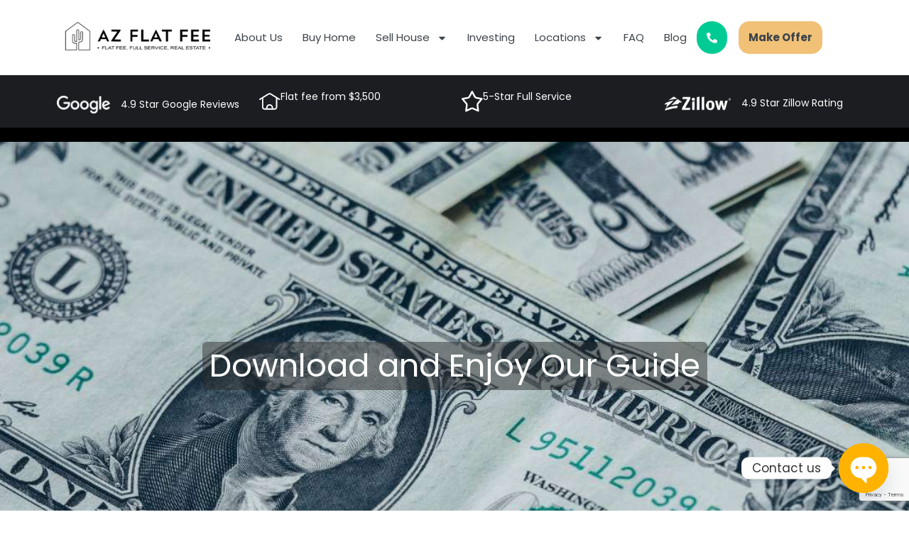

--- FILE ---
content_type: text/html; charset=UTF-8
request_url: https://azflatfee.com/why-flat-fee-REALTORs-guide-download/
body_size: 28639
content:
<!DOCTYPE html>
<html lang="en-US">
<head>
	<meta charset="UTF-8">
	<link rel="profile" href="https://gmpg.org/xfn/11">
	<link rel="preconnect" href="https://fonts.googleapis.com">
	<link rel="preconnect" href="https://fonts.gstatic.com" crossorigin>
	<link href="https://fonts.googleapis.com/css2?family=Poppins:wght@300;400;500;600;700;800;900&display=swap" rel="stylesheet">
	<meta name='robots' content='noindex, nofollow' />
	<style>img:is([sizes="auto" i], [sizes^="auto," i]) { contain-intrinsic-size: 3000px 1500px }</style>
	<meta name="viewport" content="width=device-width, initial-scale=1">
	<!-- This site is optimized with the Yoast SEO Premium plugin v25.1 (Yoast SEO v25.1) - https://yoast.com/wordpress/plugins/seo/ -->
	<title>Download and Enjoy Our Guide - AZ FLAT FEE</title>
	<meta name="description" content="Thanks for accessing our guide, Why Flat Fee REALTORs Make the Most Sense. Connect with us to schedule a free appointment." />
	<meta property="og:locale" content="en_US" />
	<meta property="og:type" content="article" />
	<meta property="og:title" content="Download and Enjoy Our Guide" />
	<meta property="og:description" content="Thanks for accessing our guide, Why Flat Fee REALTORs Make the Most Sense. Connect with us to schedule a free appointment." />
	<meta property="og:url" content="https://azflatfee.com/why-flat-fee-realtors-guide-download/" />
	<meta property="og:site_name" content="AZ FLAT FEE" />
	<meta property="article:publisher" content="https://www.facebook.com/azflatfee" />
	<meta property="article:modified_time" content="2025-02-17T06:50:53+00:00" />
	<meta property="og:image" content="https://azflatfee.com/wp-content/uploads/2021/06/Savings-Graphic-1024x256.jpg" />
	<meta name="twitter:card" content="summary_large_image" />
	<meta name="twitter:label1" content="Est. reading time" />
	<meta name="twitter:data1" content="1 minute" />
	<script type="application/ld+json" class="yoast-schema-graph">{"@context":"https://schema.org","@graph":[{"@type":"WebPage","@id":"https://azflatfee.com/why-flat-fee-realtors-guide-download/","url":"https://azflatfee.com/why-flat-fee-realtors-guide-download/","name":"Download and Enjoy Our Guide - AZ FLAT FEE","isPartOf":{"@id":"https://azflatfee.com/#website"},"primaryImageOfPage":{"@id":"https://azflatfee.com/why-flat-fee-realtors-guide-download/#primaryimage"},"image":{"@id":"https://azflatfee.com/why-flat-fee-realtors-guide-download/#primaryimage"},"thumbnailUrl":"https://azflatfee.com/wp-content/uploads/2021/06/Savings-Graphic-1024x256.jpg","datePublished":"2021-06-23T18:52:49+00:00","dateModified":"2025-02-17T06:50:53+00:00","description":"Thanks for accessing our guide, Why Flat Fee REALTORs Make the Most Sense. Connect with us to schedule a free appointment.","breadcrumb":{"@id":"https://azflatfee.com/why-flat-fee-realtors-guide-download/#breadcrumb"},"inLanguage":"en-US","potentialAction":[{"@type":"ReadAction","target":["https://azflatfee.com/why-flat-fee-realtors-guide-download/"]}]},{"@type":"ImageObject","inLanguage":"en-US","@id":"https://azflatfee.com/why-flat-fee-realtors-guide-download/#primaryimage","url":"https://azflatfee.com/wp-content/uploads/2021/06/Savings-Graphic.jpg","contentUrl":"https://azflatfee.com/wp-content/uploads/2021/06/Savings-Graphic.jpg","width":1400,"height":350,"caption":"savings-graphic"},{"@type":"BreadcrumbList","@id":"https://azflatfee.com/why-flat-fee-realtors-guide-download/#breadcrumb","itemListElement":[{"@type":"ListItem","position":1,"name":"Home","item":"https://azflatfee.com/"},{"@type":"ListItem","position":2,"name":"Download and Enjoy Our Guide"}]},{"@type":"WebSite","@id":"https://azflatfee.com/#website","url":"https://azflatfee.com/","name":"AZ FLAT FEE","description":"Flat Fee, Full Service Real Estate","publisher":{"@id":"https://azflatfee.com/#organization"},"potentialAction":[{"@type":"SearchAction","target":{"@type":"EntryPoint","urlTemplate":"https://azflatfee.com/?s={search_term_string}"},"query-input":{"@type":"PropertyValueSpecification","valueRequired":true,"valueName":"search_term_string"}}],"inLanguage":"en-US"},{"@type":"Organization","@id":"https://azflatfee.com/#organization","name":"AZ Flat Fee","url":"https://azflatfee.com/","logo":{"@type":"ImageObject","inLanguage":"en-US","@id":"https://azflatfee.com/#/schema/logo/image/","url":"https://azflatfee.com/wp-content/uploads/2020/10/azflatfeeclear-copy.png","contentUrl":"https://azflatfee.com/wp-content/uploads/2020/10/azflatfeeclear-copy.png","width":400,"height":188,"caption":"AZ Flat Fee"},"image":{"@id":"https://azflatfee.com/#/schema/logo/image/"},"sameAs":["https://www.facebook.com/azflatfee"]}]}</script>
	<!-- / Yoast SEO Premium plugin. -->


<script type='application/javascript'  id='pys-version-script'>console.log('PixelYourSite Free version 11.1.3');</script>
<link rel='dns-prefetch' href='//www.google.com' />
<link href='https://fonts.gstatic.com' crossorigin rel='preconnect' />
<link href='https://fonts.googleapis.com' crossorigin rel='preconnect' />
<link rel="alternate" type="application/rss+xml" title="AZ FLAT FEE &raquo; Feed" href="https://azflatfee.com/feed/" />
<link rel="alternate" type="application/rss+xml" title="AZ FLAT FEE &raquo; Comments Feed" href="https://azflatfee.com/comments/feed/" />
<link rel='stylesheet' id='generate-fonts-css' href='//fonts.googleapis.com/css?family=Poppins:300,regular,500,600,700&#038;display=swap' media='all' />
<style id='wp-emoji-styles-inline-css'>

	img.wp-smiley, img.emoji {
		display: inline !important;
		border: none !important;
		box-shadow: none !important;
		height: 1em !important;
		width: 1em !important;
		margin: 0 0.07em !important;
		vertical-align: -0.1em !important;
		background: none !important;
		padding: 0 !important;
	}
</style>
<style id='classic-theme-styles-inline-css'>
/*! This file is auto-generated */
.wp-block-button__link{color:#fff;background-color:#32373c;border-radius:9999px;box-shadow:none;text-decoration:none;padding:calc(.667em + 2px) calc(1.333em + 2px);font-size:1.125em}.wp-block-file__button{background:#32373c;color:#fff;text-decoration:none}
</style>
<style id='global-styles-inline-css'>
:root{--wp--preset--aspect-ratio--square: 1;--wp--preset--aspect-ratio--4-3: 4/3;--wp--preset--aspect-ratio--3-4: 3/4;--wp--preset--aspect-ratio--3-2: 3/2;--wp--preset--aspect-ratio--2-3: 2/3;--wp--preset--aspect-ratio--16-9: 16/9;--wp--preset--aspect-ratio--9-16: 9/16;--wp--preset--color--black: #000000;--wp--preset--color--cyan-bluish-gray: #abb8c3;--wp--preset--color--white: #ffffff;--wp--preset--color--pale-pink: #f78da7;--wp--preset--color--vivid-red: #cf2e2e;--wp--preset--color--luminous-vivid-orange: #ff6900;--wp--preset--color--luminous-vivid-amber: #fcb900;--wp--preset--color--light-green-cyan: #7bdcb5;--wp--preset--color--vivid-green-cyan: #00d084;--wp--preset--color--pale-cyan-blue: #8ed1fc;--wp--preset--color--vivid-cyan-blue: #0693e3;--wp--preset--color--vivid-purple: #9b51e0;--wp--preset--color--contrast: var(--contrast);--wp--preset--color--contrast-2: var(--contrast-2);--wp--preset--color--contrast-3: var(--contrast-3);--wp--preset--color--base: var(--base);--wp--preset--color--base-2: var(--base-2);--wp--preset--color--base-3: var(--base-3);--wp--preset--color--accent: var(--accent);--wp--preset--color--new-color-1: var(--new-color-1);--wp--preset--color--new-color-2: var(--new-color-2);--wp--preset--color--new-color-3: var(--new-color-3);--wp--preset--color--new-color-4: var(--new-color-4);--wp--preset--color--new-color-5: var(--new-color-5);--wp--preset--color--light-green: var(--light-green);--wp--preset--gradient--vivid-cyan-blue-to-vivid-purple: linear-gradient(135deg,rgba(6,147,227,1) 0%,rgb(155,81,224) 100%);--wp--preset--gradient--light-green-cyan-to-vivid-green-cyan: linear-gradient(135deg,rgb(122,220,180) 0%,rgb(0,208,130) 100%);--wp--preset--gradient--luminous-vivid-amber-to-luminous-vivid-orange: linear-gradient(135deg,rgba(252,185,0,1) 0%,rgba(255,105,0,1) 100%);--wp--preset--gradient--luminous-vivid-orange-to-vivid-red: linear-gradient(135deg,rgba(255,105,0,1) 0%,rgb(207,46,46) 100%);--wp--preset--gradient--very-light-gray-to-cyan-bluish-gray: linear-gradient(135deg,rgb(238,238,238) 0%,rgb(169,184,195) 100%);--wp--preset--gradient--cool-to-warm-spectrum: linear-gradient(135deg,rgb(74,234,220) 0%,rgb(151,120,209) 20%,rgb(207,42,186) 40%,rgb(238,44,130) 60%,rgb(251,105,98) 80%,rgb(254,248,76) 100%);--wp--preset--gradient--blush-light-purple: linear-gradient(135deg,rgb(255,206,236) 0%,rgb(152,150,240) 100%);--wp--preset--gradient--blush-bordeaux: linear-gradient(135deg,rgb(254,205,165) 0%,rgb(254,45,45) 50%,rgb(107,0,62) 100%);--wp--preset--gradient--luminous-dusk: linear-gradient(135deg,rgb(255,203,112) 0%,rgb(199,81,192) 50%,rgb(65,88,208) 100%);--wp--preset--gradient--pale-ocean: linear-gradient(135deg,rgb(255,245,203) 0%,rgb(182,227,212) 50%,rgb(51,167,181) 100%);--wp--preset--gradient--electric-grass: linear-gradient(135deg,rgb(202,248,128) 0%,rgb(113,206,126) 100%);--wp--preset--gradient--midnight: linear-gradient(135deg,rgb(2,3,129) 0%,rgb(40,116,252) 100%);--wp--preset--font-size--small: 13px;--wp--preset--font-size--medium: 20px;--wp--preset--font-size--large: 36px;--wp--preset--font-size--x-large: 42px;--wp--preset--spacing--20: 0.44rem;--wp--preset--spacing--30: 0.67rem;--wp--preset--spacing--40: 1rem;--wp--preset--spacing--50: 1.5rem;--wp--preset--spacing--60: 2.25rem;--wp--preset--spacing--70: 3.38rem;--wp--preset--spacing--80: 5.06rem;--wp--preset--shadow--natural: 6px 6px 9px rgba(0, 0, 0, 0.2);--wp--preset--shadow--deep: 12px 12px 50px rgba(0, 0, 0, 0.4);--wp--preset--shadow--sharp: 6px 6px 0px rgba(0, 0, 0, 0.2);--wp--preset--shadow--outlined: 6px 6px 0px -3px rgba(255, 255, 255, 1), 6px 6px rgba(0, 0, 0, 1);--wp--preset--shadow--crisp: 6px 6px 0px rgba(0, 0, 0, 1);}:where(.is-layout-flex){gap: 0.5em;}:where(.is-layout-grid){gap: 0.5em;}body .is-layout-flex{display: flex;}.is-layout-flex{flex-wrap: wrap;align-items: center;}.is-layout-flex > :is(*, div){margin: 0;}body .is-layout-grid{display: grid;}.is-layout-grid > :is(*, div){margin: 0;}:where(.wp-block-columns.is-layout-flex){gap: 2em;}:where(.wp-block-columns.is-layout-grid){gap: 2em;}:where(.wp-block-post-template.is-layout-flex){gap: 1.25em;}:where(.wp-block-post-template.is-layout-grid){gap: 1.25em;}.has-black-color{color: var(--wp--preset--color--black) !important;}.has-cyan-bluish-gray-color{color: var(--wp--preset--color--cyan-bluish-gray) !important;}.has-white-color{color: var(--wp--preset--color--white) !important;}.has-pale-pink-color{color: var(--wp--preset--color--pale-pink) !important;}.has-vivid-red-color{color: var(--wp--preset--color--vivid-red) !important;}.has-luminous-vivid-orange-color{color: var(--wp--preset--color--luminous-vivid-orange) !important;}.has-luminous-vivid-amber-color{color: var(--wp--preset--color--luminous-vivid-amber) !important;}.has-light-green-cyan-color{color: var(--wp--preset--color--light-green-cyan) !important;}.has-vivid-green-cyan-color{color: var(--wp--preset--color--vivid-green-cyan) !important;}.has-pale-cyan-blue-color{color: var(--wp--preset--color--pale-cyan-blue) !important;}.has-vivid-cyan-blue-color{color: var(--wp--preset--color--vivid-cyan-blue) !important;}.has-vivid-purple-color{color: var(--wp--preset--color--vivid-purple) !important;}.has-black-background-color{background-color: var(--wp--preset--color--black) !important;}.has-cyan-bluish-gray-background-color{background-color: var(--wp--preset--color--cyan-bluish-gray) !important;}.has-white-background-color{background-color: var(--wp--preset--color--white) !important;}.has-pale-pink-background-color{background-color: var(--wp--preset--color--pale-pink) !important;}.has-vivid-red-background-color{background-color: var(--wp--preset--color--vivid-red) !important;}.has-luminous-vivid-orange-background-color{background-color: var(--wp--preset--color--luminous-vivid-orange) !important;}.has-luminous-vivid-amber-background-color{background-color: var(--wp--preset--color--luminous-vivid-amber) !important;}.has-light-green-cyan-background-color{background-color: var(--wp--preset--color--light-green-cyan) !important;}.has-vivid-green-cyan-background-color{background-color: var(--wp--preset--color--vivid-green-cyan) !important;}.has-pale-cyan-blue-background-color{background-color: var(--wp--preset--color--pale-cyan-blue) !important;}.has-vivid-cyan-blue-background-color{background-color: var(--wp--preset--color--vivid-cyan-blue) !important;}.has-vivid-purple-background-color{background-color: var(--wp--preset--color--vivid-purple) !important;}.has-black-border-color{border-color: var(--wp--preset--color--black) !important;}.has-cyan-bluish-gray-border-color{border-color: var(--wp--preset--color--cyan-bluish-gray) !important;}.has-white-border-color{border-color: var(--wp--preset--color--white) !important;}.has-pale-pink-border-color{border-color: var(--wp--preset--color--pale-pink) !important;}.has-vivid-red-border-color{border-color: var(--wp--preset--color--vivid-red) !important;}.has-luminous-vivid-orange-border-color{border-color: var(--wp--preset--color--luminous-vivid-orange) !important;}.has-luminous-vivid-amber-border-color{border-color: var(--wp--preset--color--luminous-vivid-amber) !important;}.has-light-green-cyan-border-color{border-color: var(--wp--preset--color--light-green-cyan) !important;}.has-vivid-green-cyan-border-color{border-color: var(--wp--preset--color--vivid-green-cyan) !important;}.has-pale-cyan-blue-border-color{border-color: var(--wp--preset--color--pale-cyan-blue) !important;}.has-vivid-cyan-blue-border-color{border-color: var(--wp--preset--color--vivid-cyan-blue) !important;}.has-vivid-purple-border-color{border-color: var(--wp--preset--color--vivid-purple) !important;}.has-vivid-cyan-blue-to-vivid-purple-gradient-background{background: var(--wp--preset--gradient--vivid-cyan-blue-to-vivid-purple) !important;}.has-light-green-cyan-to-vivid-green-cyan-gradient-background{background: var(--wp--preset--gradient--light-green-cyan-to-vivid-green-cyan) !important;}.has-luminous-vivid-amber-to-luminous-vivid-orange-gradient-background{background: var(--wp--preset--gradient--luminous-vivid-amber-to-luminous-vivid-orange) !important;}.has-luminous-vivid-orange-to-vivid-red-gradient-background{background: var(--wp--preset--gradient--luminous-vivid-orange-to-vivid-red) !important;}.has-very-light-gray-to-cyan-bluish-gray-gradient-background{background: var(--wp--preset--gradient--very-light-gray-to-cyan-bluish-gray) !important;}.has-cool-to-warm-spectrum-gradient-background{background: var(--wp--preset--gradient--cool-to-warm-spectrum) !important;}.has-blush-light-purple-gradient-background{background: var(--wp--preset--gradient--blush-light-purple) !important;}.has-blush-bordeaux-gradient-background{background: var(--wp--preset--gradient--blush-bordeaux) !important;}.has-luminous-dusk-gradient-background{background: var(--wp--preset--gradient--luminous-dusk) !important;}.has-pale-ocean-gradient-background{background: var(--wp--preset--gradient--pale-ocean) !important;}.has-electric-grass-gradient-background{background: var(--wp--preset--gradient--electric-grass) !important;}.has-midnight-gradient-background{background: var(--wp--preset--gradient--midnight) !important;}.has-small-font-size{font-size: var(--wp--preset--font-size--small) !important;}.has-medium-font-size{font-size: var(--wp--preset--font-size--medium) !important;}.has-large-font-size{font-size: var(--wp--preset--font-size--large) !important;}.has-x-large-font-size{font-size: var(--wp--preset--font-size--x-large) !important;}
:where(.wp-block-post-template.is-layout-flex){gap: 1.25em;}:where(.wp-block-post-template.is-layout-grid){gap: 1.25em;}
:where(.wp-block-columns.is-layout-flex){gap: 2em;}:where(.wp-block-columns.is-layout-grid){gap: 2em;}
:root :where(.wp-block-pullquote){font-size: 1.5em;line-height: 1.6;}
</style>
<link rel='stylesheet' id='ctf_styles-css' href='https://azflatfee.com/wp-content/plugins/custom-twitter-feeds/css/ctf-styles.min.css?ver=2.3.1' media='all' />
<link rel='stylesheet' id='css-child-style-css' href='https://azflatfee.com/wp-content/themes/generatepress_child/style.css?ver=6.8.3' media='all' />
<link rel='stylesheet' id='bootstrap-css' href='https://azflatfee.com/wp-content/themes/generatepress_child/assets/css/bootstrap.min.css?ver=5.5.0' media='all' />
<link rel='stylesheet' id='Slick-css-css' href='https://azflatfee.com/wp-content/themes/generatepress_child/assets/css/slick.min.css?ver=1.8.1' media='all' />
<link rel='stylesheet' id='slick-theme-css-css' href='https://azflatfee.com/wp-content/themes/generatepress_child/assets/css/slick-theme.css?ver=1.8.1' media='all' />
<link rel='stylesheet' id='custom-css-css' href='https://azflatfee.com/wp-content/themes/generatepress_child/assets/css/custom.css?ver=1.2.0' media='all' />
<link rel='stylesheet' id='responsive-css-css' href='https://azflatfee.com/wp-content/themes/generatepress_child/assets/css/responsive.css?ver=1.2.0' media='all' />
<link rel='stylesheet' id='generate-widget-areas-css' href='https://azflatfee.com/wp-content/themes/generatepress/assets/css/components/widget-areas.min.css?ver=3.6.0' media='all' />
<link rel='stylesheet' id='generate-style-css' href='https://azflatfee.com/wp-content/themes/generatepress/assets/css/main.min.css?ver=3.6.0' media='all' />
<style id='generate-style-inline-css'>
body{background-color:#ffffff;color:var(--new-color-4);}a{color:#06c494;}a:hover, a:focus, a:active{color:var(--new-color-4);}.wp-block-group__inner-container{max-width:1200px;margin-left:auto;margin-right:auto;}.site-header .header-image{width:300px;}:root{--contrast:#222222;--contrast-2:#575760;--contrast-3:#b2b2be;--base:#f0f0f0;--base-2:#f7f8f9;--base-3:#ffffff;--accent:#1e73be;--new-color-1:#00CB94;--new-color-2:#048B66;--new-color-3:#F1F2ED;--new-color-4:#383838;--new-color-5:#FFFFFF;--light-green:#1adfab;}:root .has-contrast-color{color:var(--contrast);}:root .has-contrast-background-color{background-color:var(--contrast);}:root .has-contrast-2-color{color:var(--contrast-2);}:root .has-contrast-2-background-color{background-color:var(--contrast-2);}:root .has-contrast-3-color{color:var(--contrast-3);}:root .has-contrast-3-background-color{background-color:var(--contrast-3);}:root .has-base-color{color:var(--base);}:root .has-base-background-color{background-color:var(--base);}:root .has-base-2-color{color:var(--base-2);}:root .has-base-2-background-color{background-color:var(--base-2);}:root .has-base-3-color{color:var(--base-3);}:root .has-base-3-background-color{background-color:var(--base-3);}:root .has-accent-color{color:var(--accent);}:root .has-accent-background-color{background-color:var(--accent);}:root .has-new-color-1-color{color:var(--new-color-1);}:root .has-new-color-1-background-color{background-color:var(--new-color-1);}:root .has-new-color-2-color{color:var(--new-color-2);}:root .has-new-color-2-background-color{background-color:var(--new-color-2);}:root .has-new-color-3-color{color:var(--new-color-3);}:root .has-new-color-3-background-color{background-color:var(--new-color-3);}:root .has-new-color-4-color{color:var(--new-color-4);}:root .has-new-color-4-background-color{background-color:var(--new-color-4);}:root .has-new-color-5-color{color:var(--new-color-5);}:root .has-new-color-5-background-color{background-color:var(--new-color-5);}:root .has-light-green-color{color:var(--light-green);}:root .has-light-green-background-color{background-color:var(--light-green);}body, button, input, select, textarea{font-family:"Poppins", sans-serif;}body{line-height:1.5;}.entry-content > [class*="wp-block-"]:not(:last-child):not(.wp-block-heading){margin-bottom:1.5em;}.top-bar{font-size:12px;}.main-navigation .main-nav ul ul li a{font-size:14px;}.sidebar .widget, .footer-widgets .widget{font-size:17px;}@media (max-width:768px){.main-title{font-size:20px;}h1{font-size:31px;}h2{font-size:27px;}h3{font-size:24px;}h4{font-size:22px;}h5{font-size:19px;}}.top-bar{background-color:var(--new-color-1);color:var(--new-color-3);}.top-bar a{color:var(--new-color-3);}.top-bar a:hover{color:var(--new-color-3);}.site-header{background-color:#ffffff;color:var(--new-color-4);}.main-title a,.main-title a:hover{color:var(--new-color-4);}.site-description{color:#757575;}.main-navigation,.main-navigation ul ul{background-color:rgba(255,255,255,0);}.main-navigation .main-nav ul li a, .main-navigation .menu-toggle, .main-navigation .menu-bar-items{color:var(--new-color-4);}.main-navigation .main-nav ul li:not([class*="current-menu-"]):hover > a, .main-navigation .main-nav ul li:not([class*="current-menu-"]):focus > a, .main-navigation .main-nav ul li.sfHover:not([class*="current-menu-"]) > a, .main-navigation .menu-bar-item:hover > a, .main-navigation .menu-bar-item.sfHover > a{color:var(--contrast-2);background-color:rgba(255,255,255,0);}button.menu-toggle:hover,button.menu-toggle:focus{color:var(--new-color-4);}.main-navigation .main-nav ul li[class*="current-menu-"] > a{color:#7a8896;background-color:rgba(255,255,255,0);}.navigation-search input[type="search"],.navigation-search input[type="search"]:active, .navigation-search input[type="search"]:focus, .main-navigation .main-nav ul li.search-item.active > a, .main-navigation .menu-bar-items .search-item.active > a{color:var(--contrast-2);background-color:rgba(255,255,255,0);}.main-navigation ul ul{background-color:var(--new-color-3);}.main-navigation .main-nav ul ul li a{color:var(--new-color-4);}.main-navigation .main-nav ul ul li:not([class*="current-menu-"]):hover > a,.main-navigation .main-nav ul ul li:not([class*="current-menu-"]):focus > a, .main-navigation .main-nav ul ul li.sfHover:not([class*="current-menu-"]) > a{color:var(--new-color-4);background-color:var(--new-color-3);}.main-navigation .main-nav ul ul li[class*="current-menu-"] > a{color:var(--new-color-4);background-color:var(--new-color-3);}.separate-containers .inside-article, .separate-containers .comments-area, .separate-containers .page-header, .one-container .container, .separate-containers .paging-navigation, .inside-page-header{background-color:#ffffff;}.entry-title a{color:var(--new-color-4);}.entry-title a:hover{color:var(--new-color-4);}.entry-meta{color:#595959;}.sidebar .widget{background-color:#ffffff;}.footer-widgets{color:#ffffff;background-color:#444444;}.footer-widgets a{color:#ffffff;}.footer-widgets a:hover{color:#06c494;}.footer-widgets .widget-title{color:#000000;}.site-info{color:#ffffff;background-color:#55555e;}.site-info a{color:#ffffff;}.site-info a:hover{color:#d3d3d3;}.footer-bar .widget_nav_menu .current-menu-item a{color:#d3d3d3;}input[type="text"],input[type="email"],input[type="url"],input[type="password"],input[type="search"],input[type="tel"],input[type="number"],textarea,select{color:#666666;background-color:#ffffff;border-color:#cccccc;}input[type="text"]:focus,input[type="email"]:focus,input[type="url"]:focus,input[type="password"]:focus,input[type="search"]:focus,input[type="tel"]:focus,input[type="number"]:focus,textarea:focus,select:focus{color:#666666;background-color:#ffffff;border-color:#bfbfbf;}button,html input[type="button"],input[type="reset"],input[type="submit"],a.button,a.wp-block-button__link:not(.has-background){color:#ffffff;background-color:#06c494;}button:hover,html input[type="button"]:hover,input[type="reset"]:hover,input[type="submit"]:hover,a.button:hover,button:focus,html input[type="button"]:focus,input[type="reset"]:focus,input[type="submit"]:focus,a.button:focus,a.wp-block-button__link:not(.has-background):active,a.wp-block-button__link:not(.has-background):focus,a.wp-block-button__link:not(.has-background):hover{color:#ffffff;background-color:#3f4047;}a.generate-back-to-top{background-color:rgba( 0,0,0,0.4 );color:#ffffff;}a.generate-back-to-top:hover,a.generate-back-to-top:focus{background-color:rgba( 0,0,0,0.6 );color:#ffffff;}:root{--gp-search-modal-bg-color:var(--base-3);--gp-search-modal-text-color:var(--contrast);--gp-search-modal-overlay-bg-color:rgba(0,0,0,0.2);}@media (max-width:768px){.main-navigation .menu-bar-item:hover > a, .main-navigation .menu-bar-item.sfHover > a{background:none;color:var(--new-color-4);}}.inside-header{padding:20px 40px 0px 40px;}.nav-below-header .main-navigation .inside-navigation.grid-container, .nav-above-header .main-navigation .inside-navigation.grid-container{padding:0px 20px 0px 20px;}.separate-containers .inside-article, .separate-containers .comments-area, .separate-containers .page-header, .separate-containers .paging-navigation, .one-container .site-content, .inside-page-header{padding:0px;}.site-main .wp-block-group__inner-container{padding:0px;}.separate-containers .paging-navigation{padding-top:20px;padding-bottom:20px;}.entry-content .alignwide, body:not(.no-sidebar) .entry-content .alignfull{margin-left:-0px;width:calc(100% + 0px);max-width:calc(100% + 0px);}.one-container.right-sidebar .site-main,.one-container.both-right .site-main{margin-right:0px;}.one-container.left-sidebar .site-main,.one-container.both-left .site-main{margin-left:0px;}.one-container.both-sidebars .site-main{margin:0px;}.one-container.archive .post:not(:last-child):not(.is-loop-template-item), .one-container.blog .post:not(:last-child):not(.is-loop-template-item){padding-bottom:0px;}.rtl .menu-item-has-children .dropdown-menu-toggle{padding-left:20px;}.rtl .main-navigation .main-nav ul li.menu-item-has-children > a{padding-right:20px;}@media (max-width:768px){.separate-containers .inside-article, .separate-containers .comments-area, .separate-containers .page-header, .separate-containers .paging-navigation, .one-container .site-content, .inside-page-header{padding:0px 0px 30px 0px;}.site-main .wp-block-group__inner-container{padding:0px 0px 30px 0px;}.inside-top-bar{padding-right:30px;padding-left:30px;}.inside-header{padding-right:5px;padding-left:5px;}.widget-area .widget{padding-top:30px;padding-right:30px;padding-bottom:30px;padding-left:30px;}.footer-widgets-container{padding-top:30px;padding-right:30px;padding-bottom:30px;padding-left:30px;}.inside-site-info{padding-right:30px;padding-left:30px;}.entry-content .alignwide, body:not(.no-sidebar) .entry-content .alignfull{margin-left:-0px;width:calc(100% + 0px);max-width:calc(100% + 0px);}.one-container .site-main .paging-navigation{margin-bottom:20px;}}/* End cached CSS */.is-right-sidebar{width:30%;}.is-left-sidebar{width:30%;}.site-content .content-area{width:100%;}@media (max-width:768px){.main-navigation .menu-toggle,.sidebar-nav-mobile:not(#sticky-placeholder){display:block;}.main-navigation ul,.gen-sidebar-nav,.main-navigation:not(.slideout-navigation):not(.toggled) .main-nav > ul,.has-inline-mobile-toggle #site-navigation .inside-navigation > *:not(.navigation-search):not(.main-nav){display:none;}.nav-align-right .inside-navigation,.nav-align-center .inside-navigation{justify-content:space-between;}.has-inline-mobile-toggle .mobile-menu-control-wrapper{display:flex;flex-wrap:wrap;}.has-inline-mobile-toggle .inside-header{flex-direction:row;text-align:left;flex-wrap:wrap;}.has-inline-mobile-toggle .header-widget,.has-inline-mobile-toggle #site-navigation{flex-basis:100%;}.nav-float-left .has-inline-mobile-toggle #site-navigation{order:10;}}
.elementor-template-full-width .site-content{display:block;}
</style>
<link rel='stylesheet' id='generate-child-css' href='https://azflatfee.com/wp-content/themes/generatepress_child/style.css?ver=1746627403' media='all' />
<link rel='stylesheet' id='elementor-frontend-css' href='https://azflatfee.com/wp-content/plugins/elementor/assets/css/frontend.min.css?ver=3.31.5' media='all' />
<link rel='stylesheet' id='widget-image-css' href='https://azflatfee.com/wp-content/plugins/elementor/assets/css/widget-image.min.css?ver=3.31.5' media='all' />
<link rel='stylesheet' id='widget-nav-menu-css' href='https://azflatfee.com/wp-content/plugins/elementor-pro/assets/css/widget-nav-menu.min.css?ver=3.28.4' media='all' />
<link rel='stylesheet' id='e-sticky-css' href='https://azflatfee.com/wp-content/plugins/elementor-pro/assets/css/modules/sticky.min.css?ver=3.28.4' media='all' />
<link rel='stylesheet' id='widget-image-box-css' href='https://azflatfee.com/wp-content/plugins/elementor/assets/css/widget-image-box.min.css?ver=3.31.5' media='all' />
<link rel='stylesheet' id='widget-icon-box-css' href='https://azflatfee.com/wp-content/plugins/elementor/assets/css/widget-icon-box.min.css?ver=3.31.5' media='all' />
<link rel='stylesheet' id='swiper-css' href='https://azflatfee.com/wp-content/plugins/elementor/assets/lib/swiper/v8/css/swiper.min.css?ver=8.4.5' media='all' />
<link rel='stylesheet' id='e-swiper-css' href='https://azflatfee.com/wp-content/plugins/elementor/assets/css/conditionals/e-swiper.min.css?ver=3.31.5' media='all' />
<link rel='stylesheet' id='widget-nested-carousel-css' href='https://azflatfee.com/wp-content/plugins/elementor-pro/assets/css/widget-nested-carousel.min.css?ver=3.28.4' media='all' />
<link rel='stylesheet' id='widget-heading-css' href='https://azflatfee.com/wp-content/plugins/elementor/assets/css/widget-heading.min.css?ver=3.31.5' media='all' />
<link rel='stylesheet' id='widget-icon-list-css' href='https://azflatfee.com/wp-content/plugins/elementor/assets/css/widget-icon-list.min.css?ver=3.31.5' media='all' />
<link rel='stylesheet' id='elementor-post-4957-css' href='https://azflatfee.com/wp-content/uploads/elementor/css/post-4957.css?ver=1766393954' media='all' />
<link rel='stylesheet' id='elementor-post-2219-css' href='https://azflatfee.com/wp-content/uploads/elementor/css/post-2219.css?ver=1766396940' media='all' />
<link rel='stylesheet' id='elementor-post-13554-css' href='https://azflatfee.com/wp-content/uploads/elementor/css/post-13554.css?ver=1766393955' media='all' />
<link rel='stylesheet' id='elementor-post-5242-css' href='https://azflatfee.com/wp-content/uploads/elementor/css/post-5242.css?ver=1766393955' media='all' />
<link rel='stylesheet' id='chaty-css-css' href='https://azflatfee.com/wp-content/plugins/chaty-pro/css/chaty-front.min.css?ver=3.4.51697865604' media='all' />
<link rel='stylesheet' id='wpr-text-animations-css-css' href='https://azflatfee.com/wp-content/plugins/royal-elementor-addons/assets/css/lib/animations/text-animations.min.css?ver=1.7.1019' media='all' />
<link rel='stylesheet' id='wpr-addons-css-css' href='https://azflatfee.com/wp-content/plugins/royal-elementor-addons/assets/css/frontend.min.css?ver=1.7.1019' media='all' />
<link rel='stylesheet' id='font-awesome-5-all-css' href='https://azflatfee.com/wp-content/plugins/elementor/assets/lib/font-awesome/css/all.min.css?ver=1.7.1019' media='all' />
<link rel='stylesheet' id='wprevpro_w3-css' href='https://azflatfee.com/wp-content/plugins/wp-review-slider-pro/public/css/wprevpro_w3_min.css?ver=12.3.8_1' media='all' />
<style id='rocket-lazyload-inline-css'>
.rll-youtube-player{position:relative;padding-bottom:56.23%;height:0;overflow:hidden;max-width:100%;}.rll-youtube-player:focus-within{outline: 2px solid currentColor;outline-offset: 5px;}.rll-youtube-player iframe{position:absolute;top:0;left:0;width:100%;height:100%;z-index:100;background:0 0}.rll-youtube-player img{bottom:0;display:block;left:0;margin:auto;max-width:100%;width:100%;position:absolute;right:0;top:0;border:none;height:auto;-webkit-transition:.4s all;-moz-transition:.4s all;transition:.4s all}.rll-youtube-player img:hover{-webkit-filter:brightness(75%)}.rll-youtube-player .play{height:100%;width:100%;left:0;top:0;position:absolute;background:url(https://azflatfee.com/wp-content/plugins/wp-rocket/assets/img/youtube.png) no-repeat center;background-color: transparent !important;cursor:pointer;border:none;}.wp-embed-responsive .wp-has-aspect-ratio .rll-youtube-player{position:absolute;padding-bottom:0;width:100%;height:100%;top:0;bottom:0;left:0;right:0}
</style>
<script id="jquery-core-js-extra">
var pysFacebookRest = {"restApiUrl":"https:\/\/azflatfee.com\/wp-json\/pys-facebook\/v1\/event","debug":""};
</script>
<script src="https://azflatfee.com/wp-includes/js/jquery/jquery.min.js?ver=3.7.1" id="jquery-core-js"></script>
<script src="https://azflatfee.com/wp-includes/js/jquery/jquery-migrate.min.js?ver=3.4.1" id="jquery-migrate-js"></script>
<script src="https://azflatfee.com/wp-content/plugins/pixelyoursite/dist/scripts/jquery.bind-first-0.2.3.min.js?ver=6.8.3" id="jquery-bind-first-js"></script>
<script src="https://azflatfee.com/wp-content/plugins/pixelyoursite/dist/scripts/js.cookie-2.1.3.min.js?ver=2.1.3" id="js-cookie-pys-js"></script>
<script src="https://azflatfee.com/wp-content/plugins/pixelyoursite/dist/scripts/tld.min.js?ver=2.3.1" id="js-tld-js"></script>
<script id="pys-js-extra">
var pysOptions = {"staticEvents":{"facebook":{"init_event":[{"delay":0,"type":"static","ajaxFire":false,"name":"PageView","pixelIds":["1217599729175958"],"eventID":"5ffec922-6f5a-42f0-917f-731999c58bcd","params":{"page_title":"Download and Enjoy Our Guide","post_type":"page","post_id":2219,"plugin":"PixelYourSite","user_role":"guest","event_url":"azflatfee.com\/why-flat-fee-REALTORs-guide-download\/"},"e_id":"init_event","ids":[],"hasTimeWindow":false,"timeWindow":0,"woo_order":"","edd_order":""}]}},"dynamicEvents":[],"triggerEvents":[],"triggerEventTypes":[],"facebook":{"pixelIds":["1217599729175958"],"advancedMatching":[],"advancedMatchingEnabled":true,"removeMetadata":false,"wooVariableAsSimple":false,"serverApiEnabled":true,"wooCRSendFromServer":false,"send_external_id":null,"enabled_medical":false,"do_not_track_medical_param":["event_url","post_title","page_title","landing_page","content_name","categories","category_name","tags"],"meta_ldu":false},"debug":"","siteUrl":"https:\/\/azflatfee.com","ajaxUrl":"https:\/\/azflatfee.com\/wp-admin\/admin-ajax.php","ajax_event":"88091208ed","enable_remove_download_url_param":"1","cookie_duration":"7","last_visit_duration":"60","enable_success_send_form":"","ajaxForServerEvent":"1","ajaxForServerStaticEvent":"1","useSendBeacon":"1","send_external_id":"1","external_id_expire":"180","track_cookie_for_subdomains":"1","google_consent_mode":"1","gdpr":{"ajax_enabled":true,"all_disabled_by_api":false,"facebook_disabled_by_api":false,"analytics_disabled_by_api":false,"google_ads_disabled_by_api":false,"pinterest_disabled_by_api":false,"bing_disabled_by_api":false,"externalID_disabled_by_api":false,"facebook_prior_consent_enabled":true,"analytics_prior_consent_enabled":true,"google_ads_prior_consent_enabled":null,"pinterest_prior_consent_enabled":true,"bing_prior_consent_enabled":true,"cookiebot_integration_enabled":false,"cookiebot_facebook_consent_category":"marketing","cookiebot_analytics_consent_category":"statistics","cookiebot_tiktok_consent_category":"marketing","cookiebot_google_ads_consent_category":"marketing","cookiebot_pinterest_consent_category":"marketing","cookiebot_bing_consent_category":"marketing","consent_magic_integration_enabled":false,"real_cookie_banner_integration_enabled":false,"cookie_notice_integration_enabled":false,"cookie_law_info_integration_enabled":false,"analytics_storage":{"enabled":true,"value":"granted","filter":false},"ad_storage":{"enabled":true,"value":"granted","filter":false},"ad_user_data":{"enabled":true,"value":"granted","filter":false},"ad_personalization":{"enabled":true,"value":"granted","filter":false}},"cookie":{"disabled_all_cookie":false,"disabled_start_session_cookie":false,"disabled_advanced_form_data_cookie":false,"disabled_landing_page_cookie":false,"disabled_first_visit_cookie":false,"disabled_trafficsource_cookie":false,"disabled_utmTerms_cookie":false,"disabled_utmId_cookie":false},"tracking_analytics":{"TrafficSource":"direct","TrafficLanding":"undefined","TrafficUtms":[],"TrafficUtmsId":[]},"GATags":{"ga_datalayer_type":"default","ga_datalayer_name":"dataLayerPYS"},"woo":{"enabled":false},"edd":{"enabled":false},"cache_bypass":"1766423315"};
</script>
<script src="https://azflatfee.com/wp-content/plugins/pixelyoursite/dist/scripts/public.js?ver=11.1.3" id="pys-js"></script>
<script src="https://azflatfee.com/wp-content/plugins/wp-review-slider-pro/public/js/wprs-slick.min.js?ver=12.3.8_1" id="wp-review-slider-pro_slick-min-js"></script>
<script id="wp-review-slider-pro_plublic-min-js-extra">
var wprevpublicjs_script_vars = {"wpfb_nonce":"6aed03bdfe","wpfb_ajaxurl":"https:\/\/azflatfee.com\/wp-admin\/admin-ajax.php","wprevpluginsurl":"https:\/\/azflatfee.com\/wp-content\/plugins\/wp-review-slider-pro","page_id":"2219"};
</script>
<script src="https://azflatfee.com/wp-content/plugins/wp-review-slider-pro/public/js/wprev-public.min.js?ver=12.3.8_1" id="wp-review-slider-pro_plublic-min-js"></script>
<link rel="https://api.w.org/" href="https://azflatfee.com/wp-json/" /><link rel="alternate" title="JSON" type="application/json" href="https://azflatfee.com/wp-json/wp/v2/pages/2219" /><link rel="EditURI" type="application/rsd+xml" title="RSD" href="https://azflatfee.com/xmlrpc.php?rsd" />
<meta name="generator" content="WordPress 6.8.3" />
<link rel='shortlink' href='https://azflatfee.com/?p=2219' />
<link rel="alternate" title="oEmbed (JSON)" type="application/json+oembed" href="https://azflatfee.com/wp-json/oembed/1.0/embed?url=https%3A%2F%2Fazflatfee.com%2Fwhy-flat-fee-realtors-guide-download%2F" />
<link rel="alternate" title="oEmbed (XML)" type="text/xml+oembed" href="https://azflatfee.com/wp-json/oembed/1.0/embed?url=https%3A%2F%2Fazflatfee.com%2Fwhy-flat-fee-realtors-guide-download%2F&#038;format=xml" />
<meta name="facebook-domain-verification" content="l4vpfx62ge56yosva1bos9cry2rhsx" /><meta name="generator" content="Elementor 3.31.5; features: e_font_icon_svg, additional_custom_breakpoints, e_element_cache; settings: css_print_method-external, google_font-disabled, font_display-swap">
			<style>
				.e-con.e-parent:nth-of-type(n+4):not(.e-lazyloaded):not(.e-no-lazyload),
				.e-con.e-parent:nth-of-type(n+4):not(.e-lazyloaded):not(.e-no-lazyload) * {
					background-image: none !important;
				}
				@media screen and (max-height: 1024px) {
					.e-con.e-parent:nth-of-type(n+3):not(.e-lazyloaded):not(.e-no-lazyload),
					.e-con.e-parent:nth-of-type(n+3):not(.e-lazyloaded):not(.e-no-lazyload) * {
						background-image: none !important;
					}
				}
				@media screen and (max-height: 640px) {
					.e-con.e-parent:nth-of-type(n+2):not(.e-lazyloaded):not(.e-no-lazyload),
					.e-con.e-parent:nth-of-type(n+2):not(.e-lazyloaded):not(.e-no-lazyload) * {
						background-image: none !important;
					}
				}
			</style>
			<link rel="icon" href="https://azflatfee.com/wp-content/uploads/2020/11/cropped-AZFlatFee_Icon2-32x32.png" sizes="32x32" />
<link rel="icon" href="https://azflatfee.com/wp-content/uploads/2020/11/cropped-AZFlatFee_Icon2-192x192.png" sizes="192x192" />
<link rel="apple-touch-icon" href="https://azflatfee.com/wp-content/uploads/2020/11/cropped-AZFlatFee_Icon2-180x180.png" />
<meta name="msapplication-TileImage" content="https://azflatfee.com/wp-content/uploads/2020/11/cropped-AZFlatFee_Icon2-270x270.png" />
		<style id="wp-custom-css">
			.site-footer h3 {
  font-size: 18px !important;
  color: #fff !important;
	line-height: 23px !important;
}
#right-sidebar .mc4wp-alert.mc4wp-success p {
    color: #000 !important;
}
/* Hide Google reCAPTCHA in Gravity Forms 
.grecaptcha-badge, 
.gform_recaptcha_v3, 
.ginput_recaptcha {
    display: none !important;
}
*/

.footer-swidget p {
    margin-bottom: 8px !important;
}
.footer-swidget input[type="email"]{
	width: 100% !important;
}

.slider-single-text p,
.slider-single-text h2,
.slider-single-text h4,
.slider-single-text h1{
  background: #2b2a2a7a !important;
}
.slider-single-text h1{
	font-size: 45px;
}

picture img {
    text-align: center;
    margin: 0 auto;
    display: block;

}
.wpr-description p {
    color: #3C434A !important;
}
.secondary-navigation .main-nav ul li a:hover,	.secondary-navigation .main-nav ul li a:visited,	.secondary-navigation .main-nav ul li a:focus {
    color:#fff;
}
.white-link a,	.white-link a:hover,	.white-link a:visited,	.white-link a:focus{
		color:#fff;
	}
.site-info {
      display: none;
}
.inside-article {padding-top:0px;}
.author-links a {
    font-size: 3em;
    line-height: 0.5em;
    float: right;
}

.author-box {
    padding: 4%;
    margin-top: 60px;
    font-size: 0.8em;
    display: flex;
    flex-wrap: wrap;
}

.author-box .avatar {
    width: 30px;
    border-radius: 100%;
    margin-right: 20px;
}

h5.author-title {
    margin-bottom: 0.5em;
}
.secondary-navigation .main-nav ul li a {
    font-family: inherit;
    font-weight: 400;
    text-transform: none;
    font-size: 13px;
    padding-left: 1px;
    padding-right: 5px;
    line-height: 40px;
}
.secondary-navigation .main-nav ul li:hover > a {
    color: #ffffffdb;
    background-color: #06c494 !important;
}
.azflatImg img {
    width: auto;
    height: 274px;
}
.page-id-1945 .total12 {
    grid-template-rows: 0px !important;
}
@media (max-width: 768px){
.secondary-navigation ul, .secondary-navigation:not(.toggled) .main-nav>ul {
    display: block;
}
	button.menu-toggle.secondary-menu-toggle {
    display: none;
}
	.secondary-navigation .main-nav ul li a {
    padding-left:0px;
    
		font-size: 12px;
}
	
	
	.secondary-navigation li {
    position: relative;
    display: inline-block;
}
	.azflatImg img {
    width: auto;
    height: auto;
}
}

@media (max-width: 767px){
.sidx-main-app-body {
		margin-top: 45px !important;
	}
	.sidx-main-app-body a {
		font-size: 12px !important;
	}
	.sidx-container .sidx-listing-details .sidx-columns{
		padding-top: 0px !important;
	}
	.sidx-container .sidx-listing-details .sidx-price-area .sidx-price{
		font-size: 18px !important
	}
	.sidx-address-1, .sidx-address-2 {
    font-size: 16px !important;
}
.sidx-container .sidx-listing-details .sidx-primary-info .sidx-primary-info-item {
	font-size: 13px !important;
		
	}
	.sidx-key {
    font-size: 16px !important;
}
	.sidx-heading {
    font-size: 17px !important;
}
	.sidx-key {
    font-size: 14px !important;
}
.sidx-school-name {
    font-size: 15px !important;
	}
	.sidx-mobile-menu-button button {
    font-size: 18px !important;
}
	.sidx-main-heading, .sidx-container .sidx-consumer-tools-no-activity .sidx-title {
    font-size: 17px !important;
}
.sidx-sub-heading {
    font-size: 16px !important;
}
	
}

@media (max-width: 468px){
span#total_price_with_label {
    font-size: 29px !important;
}

span#totalvalue {
    font-size: 31px !important;
}
	.scc-total-section .total12 {
    grid-template-rows: 26px 37px 16px !important;
    /* background-color: #000; */
}
	.row.scc-btn-hndle {
    min-height: 0px !important;
}
	.desktopImage {
    display: none;
}

.Mobileimage {
    display: block;
}
	.fixedn {
    position: fixed;
    top:0;
    left:0;
    width: 100%;
    display: block;
}

/* nav#mobile-header {
    top: 37px !important;
}*/
	nav#mobile-header {
    position: relative;
}
}
/*new theme design css*/
#menu-top-menu li a{
	color: #ffffff !important;
}

header{
	padding-bottom: 20px !important;
}

#menu-top-menu .sub-menu li a{
	color: #000 !important
}

.entry-content{
	margin-top: 0 !important;
}

li.menu-item.make-offer-menu.menu-item-type-custom.menu-item-object-custom.menu-item-12242{
		background: #f0c176;
    border-radius: 15px;
    margin-left: 16px;
		color: #3C434A !important;
}

li.menu-item.make-offer-menu.menu-item-type-custom.menu-item-object-custom.menu-item-12242 .elementor-item{
	font-weight: 700;
}

li.menu-item.call-icon-menu.menu-item-type-custom.menu-item-object-custom.menu-item-has-children.menu-item-10838{
		background: #00CB94!important;
    border-radius: 50px !important;
    color: #ffffff;
}

li.menu-item.call-icon-menu.menu-item-type-custom.menu-item-object-custom.menu-item-has-children.menu-item-10838 .sub-arrow{
	display: none;
}

li.menu-item.call-icon-menu.menu-item-type-custom.menu-item-object-custom.menu-item-has-children.menu-item-10838 .fa.fa-phone-alt{
    color: #ffffff;
}

.entry-content:not(:first-child),
.entry-summary:not(:first-child),
.page-content:not(:first-child) {
    margin-top: 0px !important;
}

.call-mobile-text{
    display: none;
    color: #ffffff;
    font-weight: 500;
    padding-left: 10px;
}

.separate-containers .site-main{
	margin-bottom: 0;
}

.custom-tilme-line .left-timeline-story .wpr-timeline-entry:last-child{
    height: 200px;
}

/*div.ui-datepicker {
	margin: 0;
}
div#ui-datepicker-div.ui-datepicker[style] {
	z-index: 2000000000 !important;
}*/

@media only screen and (max-width: 1024px){
    li.menu-item.make-offer-menu.menu-item-type-custom.menu-item-object-custom.menu-item-12242{
        display: table;
        margin-bottom: 20px;
				margin-top: 10px;
    }
    li.menu-item.call-icon-menu.menu-item-type-custom.menu-item-object-custom.menu-item-has-children.menu-item-10838{
        display: table;
        margin-left: 20px;
    }
	.call-mobile-text{
        display: block;
    }
}

body div#ui-datepicker-div[style] {
  z-index: 9999999 !important;
}		</style>
		<style id="wpr_lightbox_styles">
				.lg-backdrop {
					background-color: rgba(0,0,0,0.6) !important;
				}
				.lg-toolbar,
				.lg-dropdown {
					background-color: rgba(0,0,0,0.8) !important;
				}
				.lg-dropdown:after {
					border-bottom-color: rgba(0,0,0,0.8) !important;
				}
				.lg-sub-html {
					background-color: rgba(0,0,0,0.8) !important;
				}
				.lg-thumb-outer,
				.lg-progress-bar {
					background-color: #444444 !important;
				}
				.lg-progress {
					background-color: #a90707 !important;
				}
				.lg-icon {
					color: #efefef !important;
					font-size: 20px !important;
				}
				.lg-icon.lg-toogle-thumb {
					font-size: 24px !important;
				}
				.lg-icon:hover,
				.lg-dropdown-text:hover {
					color: #ffffff !important;
				}
				.lg-sub-html,
				.lg-dropdown-text {
					color: #efefef !important;
					font-size: 14px !important;
				}
				#lg-counter {
					color: #efefef !important;
					font-size: 14px !important;
				}
				.lg-prev,
				.lg-next {
					font-size: 35px !important;
				}

				/* Defaults */
				.lg-icon {
				background-color: transparent !important;
				}

				#lg-counter {
				opacity: 0.9;
				}

				.lg-thumb-outer {
				padding: 0 10px;
				}

				.lg-thumb-item {
				border-radius: 0 !important;
				border: none !important;
				opacity: 0.5;
				}

				.lg-thumb-item.active {
					opacity: 1;
				}
	         </style><noscript><style id="rocket-lazyload-nojs-css">.rll-youtube-player, [data-lazy-src]{display:none !important;}</style></noscript>	<meta name="google-site-verification" content="ppHHhHCx3acHuA5AT9m7mR1oX991iwaPSQnAfccpr8Y" />
	<!-- Google Tag Manager -->
	<script>(function(w,d,s,l,i){w[l]=w[l]||[];w[l].push({'gtm.start':
	new Date().getTime(),event:'gtm.js'});var f=d.getElementsByTagName(s)[0],
	j=d.createElement(s),dl=l!='dataLayer'?'&l='+l:'';j.async=true;j.src=
	'https://www.googletagmanager.com/gtm.js?id='+i+dl;f.parentNode.insertBefore(j,f);
	})(window,document,'script','dataLayer','GTM-MPW5SKVJ');</script>
	<!-- End Google Tag Manager -->
	
	<!-- Mailchimp pixel --> 
	<script id="mcjs">!function(c,h,i,m,p){m=c.createElement(h),p=c.getElementsByTagName(h)[0],m.async=1,m.src=i,p.parentNode.insertBefore(m,p)}(document,"script","https://chimpstatic.com/mcjs-connected/js/users/d7e1e3d860355bcb3fb6e474c/ae00d9c074e9d47c12fa173a0.js");</script>
	<!-- Clarity Tracking Code -->
	<script type="text/javascript">
    (function(c,l,a,r,i,t,y){
        c[a]=c[a]||function(){(c[a].q=c[a].q||[]).push(arguments)};
        t=l.createElement(r);t.async=1;t.src="https://www.clarity.ms/tag/"+i;
        y=l.getElementsByTagName(r)[0];y.parentNode.insertBefore(t,y);
    })(window, document, "clarity", "script", "sqqq6r9my3");
</script>
<!-- Block VWO from causing a redirect loop -->
	<script>
  window.VWO = {}; // Neutralize VWO object
</script>
</head>

<body data-rsssl=1 class="wp-singular page-template-default page page-id-2219 wp-custom-logo wp-embed-responsive wp-theme-generatepress wp-child-theme-generatepress_child no-sidebar nav-float-right separate-containers header-aligned-left dropdown-hover elementor-default elementor-kit-4957 elementor-page elementor-page-2219 elementor-page-4968" itemtype="https://schema.org/WebPage" itemscope>
	<!-- Google Tag Manager (noscript) -->
<noscript><iframe src="https://www.googletagmanager.com/ns.html?id=GTM-MPW5SKVJ"
height="0" width="0" style="display:none;visibility:hidden"></iframe></noscript>
<!-- End Google Tag Manager (noscript) -->
	<a class="screen-reader-text skip-link" href="#content" title="Skip to content">Skip to content</a>		<div class="top-bar top-bar-align-right">
			<div class="inside-top-bar grid-container">
							</div>
		</div>
				<div data-elementor-type="header" data-elementor-id="13554" class="elementor elementor-13554 elementor-location-header" data-elementor-post-type="elementor_library">
			<div class="elementor-element elementor-element-389a0ef3 main-menu-container e-flex e-con-boxed wpr-jarallax-no wpr-sticky-section-no e-con e-parent" data-id="389a0ef3" data-element_type="container" data-settings="{&quot;background_background&quot;:&quot;classic&quot;,&quot;sticky&quot;:&quot;top&quot;,&quot;sticky_anchor_link_offset&quot;:30,&quot;sticky_on&quot;:[&quot;desktop&quot;,&quot;tablet&quot;,&quot;mobile&quot;],&quot;sticky_offset&quot;:0,&quot;sticky_effects_offset&quot;:0}">
					<div class="e-con-inner">
		<div class="elementor-element elementor-element-3f55e7f0 e-con-full e-flex wpr-jarallax-no wpr-sticky-section-no e-con e-child" data-id="3f55e7f0" data-element_type="container">
		<div class="elementor-element elementor-element-1e3fe633 e-con-full e-flex wpr-jarallax-no wpr-sticky-section-no e-con e-child" data-id="1e3fe633" data-element_type="container">
				<div class="elementor-element elementor-element-46d4b840 elementor-widget elementor-widget-theme-site-logo elementor-widget-image" data-id="46d4b840" data-element_type="widget" data-widget_type="theme-site-logo.default">
				<div class="elementor-widget-container">
											<a href="https://azflatfee.com">
			<img width="300" height="61" src="https://azflatfee.com/wp-content/uploads/2023/05/AZ-Flat-Fee-logo-black.webp" class="attachment-full size-full wp-image-13556" alt="az-flat-fee-logo" />				</a>
											</div>
				</div>
				</div>
		<div class="elementor-element elementor-element-1616a3ab e-con-full e-flex wpr-jarallax-no wpr-sticky-section-no e-con e-child" data-id="1616a3ab" data-element_type="container">
				<div class="elementor-element elementor-element-d5885bd elementor-nav-menu--stretch elementor-nav-menu--dropdown-tablet elementor-nav-menu__text-align-aside elementor-nav-menu--toggle elementor-nav-menu--burger elementor-widget elementor-widget-nav-menu" data-id="d5885bd" data-element_type="widget" data-settings="{&quot;full_width&quot;:&quot;stretch&quot;,&quot;layout&quot;:&quot;horizontal&quot;,&quot;submenu_icon&quot;:{&quot;value&quot;:&quot;&lt;svg class=\&quot;e-font-icon-svg e-fas-caret-down\&quot; viewBox=\&quot;0 0 320 512\&quot; xmlns=\&quot;http:\/\/www.w3.org\/2000\/svg\&quot;&gt;&lt;path d=\&quot;M31.3 192h257.3c17.8 0 26.7 21.5 14.1 34.1L174.1 354.8c-7.8 7.8-20.5 7.8-28.3 0L17.2 226.1C4.6 213.5 13.5 192 31.3 192z\&quot;&gt;&lt;\/path&gt;&lt;\/svg&gt;&quot;,&quot;library&quot;:&quot;fa-solid&quot;},&quot;toggle&quot;:&quot;burger&quot;}" data-widget_type="nav-menu.default">
				<div class="elementor-widget-container">
								<nav aria-label="Menu" class="elementor-nav-menu--main elementor-nav-menu__container elementor-nav-menu--layout-horizontal e--pointer-none">
				<ul id="menu-1-d5885bd" class="elementor-nav-menu"><li class="menu-item menu-item-type-post_type menu-item-object-page menu-item-11939"><a href="https://azflatfee.com/about-az-flat-fee/" class="elementor-item">About Us</a></li>
<li class="menu-item menu-item-type-post_type menu-item-object-page menu-item-29"><a href="https://azflatfee.com/buy/" class="elementor-item">Buy Home</a></li>
<li class="menu-item menu-item-type-post_type menu-item-object-page menu-item-has-children menu-item-14064"><a href="https://azflatfee.com/sell/" class="elementor-item">Sell House</a>
<ul class="sub-menu elementor-nav-menu--dropdown">
	<li class="menu-item menu-item-type-post_type menu-item-object-page menu-item-15964"><a href="https://azflatfee.com/sell/" class="elementor-sub-item">Sell Your Home</a></li>
	<li class="menu-item menu-item-type-post_type menu-item-object-page menu-item-15793"><a href="https://azflatfee.com/why-use-a-flat-fee-realtor/" class="elementor-sub-item">Why Use a Flat Fee Realtor</a></li>
	<li class="menu-item menu-item-type-post_type menu-item-object-page menu-item-15962"><a href="https://azflatfee.com/arizona-mls-listings/" class="elementor-sub-item">Arizona MLS Listings</a></li>
</ul>
</li>
<li class="menu-item menu-item-type-post_type menu-item-object-page menu-item-15700"><a href="https://azflatfee.com/real-estate-investing/" class="elementor-item">Investing</a></li>
<li class="menu-item menu-item-type-custom menu-item-object-custom menu-item-has-children menu-item-1934"><a href="/locations/" class="elementor-item">Locations</a>
<ul class="sub-menu elementor-nav-menu--dropdown">
	<li class="menu-item menu-item-type-post_type menu-item-object-page menu-item-15965"><a href="https://azflatfee.com/locations/" class="elementor-sub-item">All Locations</a></li>
	<li class="menu-item menu-item-type-post_type menu-item-object-page menu-item-13799"><a href="https://azflatfee.com/phoenix-arizona-realtor-services/" class="elementor-sub-item">Phoenix</a></li>
	<li class="menu-item menu-item-type-post_type menu-item-object-page menu-item-14668"><a href="https://azflatfee.com/tucson-arizona-realtor-services/" class="elementor-sub-item">Tucson</a></li>
	<li class="menu-item menu-item-type-post_type menu-item-object-page menu-item-14666"><a href="https://azflatfee.com/mesa-arizona-realtor-services/" class="elementor-sub-item">Mesa</a></li>
	<li class="menu-item menu-item-type-post_type menu-item-object-page menu-item-14663"><a href="https://azflatfee.com/chandler-arizona-realtor-services/" class="elementor-sub-item">Chandler</a></li>
	<li class="menu-item menu-item-type-post_type menu-item-object-page menu-item-14664"><a href="https://azflatfee.com/gilbert-arizona-realtor-services/" class="elementor-sub-item">Gilbert</a></li>
	<li class="menu-item menu-item-type-post_type menu-item-object-page menu-item-14665"><a href="https://azflatfee.com/glendale-arizona-realtor-services/" class="elementor-sub-item">Glendale</a></li>
	<li class="menu-item menu-item-type-post_type menu-item-object-page menu-item-14667"><a href="https://azflatfee.com/scottsdale-arizona-realtor-services/" class="elementor-sub-item">Scottsdale</a></li>
</ul>
</li>
<li class="menu-item menu-item-type-post_type menu-item-object-page menu-item-3823"><a href="https://azflatfee.com/faq/" class="elementor-item">FAQ</a></li>
<li class="menu-item menu-item-type-post_type menu-item-object-page menu-item-1267"><a href="https://azflatfee.com/blog/" class="elementor-item">Blog</a></li>
<li class="call-icon-menu menu-item menu-item-type-custom menu-item-object-custom menu-item-has-children menu-item-10838"><a href="#" class="elementor-item elementor-item-anchor"><i class="fa fa-phone-alt" aria-hidden="true"></i> <span class="call-mobile-text">Call Now</span></a>
<ul class="sub-menu elementor-nav-menu--dropdown">
	<li class="menu-item menu-item-type-custom menu-item-object-custom menu-item-8740"><a href="tel:+1480771-1564" class="elementor-sub-item">Phoenix: 480-771-1564</a></li>
	<li class="menu-item menu-item-type-custom menu-item-object-custom menu-item-8741"><a href="tel:+15205001783" class="elementor-sub-item">Tucson: 520-500-1783</a></li>
</ul>
</li>
<li class="make-offer-menu item menu-item menu-item-type-custom menu-item-object-custom menu-item-12242"><a target="_blank" href="https://azflatfee.mybrokercloud.com/public/purchase-offer/create" class="elementor-item">Make Offer</a></li>
</ul>			</nav>
					<div class="elementor-menu-toggle" role="button" tabindex="0" aria-label="Menu Toggle" aria-expanded="false">
			<svg aria-hidden="true" role="presentation" class="elementor-menu-toggle__icon--open e-font-icon-svg e-eicon-menu-bar" viewBox="0 0 1000 1000" xmlns="http://www.w3.org/2000/svg"><path d="M104 333H896C929 333 958 304 958 271S929 208 896 208H104C71 208 42 237 42 271S71 333 104 333ZM104 583H896C929 583 958 554 958 521S929 458 896 458H104C71 458 42 487 42 521S71 583 104 583ZM104 833H896C929 833 958 804 958 771S929 708 896 708H104C71 708 42 737 42 771S71 833 104 833Z"></path></svg><svg aria-hidden="true" role="presentation" class="elementor-menu-toggle__icon--close e-font-icon-svg e-eicon-close" viewBox="0 0 1000 1000" xmlns="http://www.w3.org/2000/svg"><path d="M742 167L500 408 258 167C246 154 233 150 217 150 196 150 179 158 167 167 154 179 150 196 150 212 150 229 154 242 171 254L408 500 167 742C138 771 138 800 167 829 196 858 225 858 254 829L496 587 738 829C750 842 767 846 783 846 800 846 817 842 829 829 842 817 846 804 846 783 846 767 842 750 829 737L588 500 833 258C863 229 863 200 833 171 804 137 775 137 742 167Z"></path></svg>		</div>
					<nav class="elementor-nav-menu--dropdown elementor-nav-menu__container" aria-hidden="true">
				<ul id="menu-2-d5885bd" class="elementor-nav-menu"><li class="menu-item menu-item-type-post_type menu-item-object-page menu-item-11939"><a href="https://azflatfee.com/about-az-flat-fee/" class="elementor-item" tabindex="-1">About Us</a></li>
<li class="menu-item menu-item-type-post_type menu-item-object-page menu-item-29"><a href="https://azflatfee.com/buy/" class="elementor-item" tabindex="-1">Buy Home</a></li>
<li class="menu-item menu-item-type-post_type menu-item-object-page menu-item-has-children menu-item-14064"><a href="https://azflatfee.com/sell/" class="elementor-item" tabindex="-1">Sell House</a>
<ul class="sub-menu elementor-nav-menu--dropdown">
	<li class="menu-item menu-item-type-post_type menu-item-object-page menu-item-15964"><a href="https://azflatfee.com/sell/" class="elementor-sub-item" tabindex="-1">Sell Your Home</a></li>
	<li class="menu-item menu-item-type-post_type menu-item-object-page menu-item-15793"><a href="https://azflatfee.com/why-use-a-flat-fee-realtor/" class="elementor-sub-item" tabindex="-1">Why Use a Flat Fee Realtor</a></li>
	<li class="menu-item menu-item-type-post_type menu-item-object-page menu-item-15962"><a href="https://azflatfee.com/arizona-mls-listings/" class="elementor-sub-item" tabindex="-1">Arizona MLS Listings</a></li>
</ul>
</li>
<li class="menu-item menu-item-type-post_type menu-item-object-page menu-item-15700"><a href="https://azflatfee.com/real-estate-investing/" class="elementor-item" tabindex="-1">Investing</a></li>
<li class="menu-item menu-item-type-custom menu-item-object-custom menu-item-has-children menu-item-1934"><a href="/locations/" class="elementor-item" tabindex="-1">Locations</a>
<ul class="sub-menu elementor-nav-menu--dropdown">
	<li class="menu-item menu-item-type-post_type menu-item-object-page menu-item-15965"><a href="https://azflatfee.com/locations/" class="elementor-sub-item" tabindex="-1">All Locations</a></li>
	<li class="menu-item menu-item-type-post_type menu-item-object-page menu-item-13799"><a href="https://azflatfee.com/phoenix-arizona-realtor-services/" class="elementor-sub-item" tabindex="-1">Phoenix</a></li>
	<li class="menu-item menu-item-type-post_type menu-item-object-page menu-item-14668"><a href="https://azflatfee.com/tucson-arizona-realtor-services/" class="elementor-sub-item" tabindex="-1">Tucson</a></li>
	<li class="menu-item menu-item-type-post_type menu-item-object-page menu-item-14666"><a href="https://azflatfee.com/mesa-arizona-realtor-services/" class="elementor-sub-item" tabindex="-1">Mesa</a></li>
	<li class="menu-item menu-item-type-post_type menu-item-object-page menu-item-14663"><a href="https://azflatfee.com/chandler-arizona-realtor-services/" class="elementor-sub-item" tabindex="-1">Chandler</a></li>
	<li class="menu-item menu-item-type-post_type menu-item-object-page menu-item-14664"><a href="https://azflatfee.com/gilbert-arizona-realtor-services/" class="elementor-sub-item" tabindex="-1">Gilbert</a></li>
	<li class="menu-item menu-item-type-post_type menu-item-object-page menu-item-14665"><a href="https://azflatfee.com/glendale-arizona-realtor-services/" class="elementor-sub-item" tabindex="-1">Glendale</a></li>
	<li class="menu-item menu-item-type-post_type menu-item-object-page menu-item-14667"><a href="https://azflatfee.com/scottsdale-arizona-realtor-services/" class="elementor-sub-item" tabindex="-1">Scottsdale</a></li>
</ul>
</li>
<li class="menu-item menu-item-type-post_type menu-item-object-page menu-item-3823"><a href="https://azflatfee.com/faq/" class="elementor-item" tabindex="-1">FAQ</a></li>
<li class="menu-item menu-item-type-post_type menu-item-object-page menu-item-1267"><a href="https://azflatfee.com/blog/" class="elementor-item" tabindex="-1">Blog</a></li>
<li class="call-icon-menu menu-item menu-item-type-custom menu-item-object-custom menu-item-has-children menu-item-10838"><a href="#" class="elementor-item elementor-item-anchor" tabindex="-1"><i class="fa fa-phone-alt" aria-hidden="true"></i> <span class="call-mobile-text">Call Now</span></a>
<ul class="sub-menu elementor-nav-menu--dropdown">
	<li class="menu-item menu-item-type-custom menu-item-object-custom menu-item-8740"><a href="tel:+1480771-1564" class="elementor-sub-item" tabindex="-1">Phoenix: 480-771-1564</a></li>
	<li class="menu-item menu-item-type-custom menu-item-object-custom menu-item-8741"><a href="tel:+15205001783" class="elementor-sub-item" tabindex="-1">Tucson: 520-500-1783</a></li>
</ul>
</li>
<li class="make-offer-menu item menu-item menu-item-type-custom menu-item-object-custom menu-item-12242"><a target="_blank" href="https://azflatfee.mybrokercloud.com/public/purchase-offer/create" class="elementor-item" tabindex="-1">Make Offer</a></li>
</ul>			</nav>
						</div>
				</div>
				</div>
				</div>
					</div>
				</div>
		<div class="elementor-element elementor-element-5470a1f6 e-con-full elementor-hidden-tablet elementor-hidden-mobile e-flex wpr-jarallax-no wpr-sticky-section-no e-con e-parent" data-id="5470a1f6" data-element_type="container" data-settings="{&quot;background_background&quot;:&quot;classic&quot;,&quot;sticky&quot;:&quot;top&quot;,&quot;sticky_offset&quot;:88,&quot;sticky_on&quot;:[&quot;desktop&quot;,&quot;tablet&quot;,&quot;mobile&quot;],&quot;sticky_effects_offset&quot;:0,&quot;sticky_anchor_link_offset&quot;:0}">
		<div class="elementor-element elementor-element-774dbacb e-flex e-con-boxed wpr-jarallax-no wpr-sticky-section-no e-con e-child" data-id="774dbacb" data-element_type="container">
					<div class="e-con-inner">
		<div class="elementor-element elementor-element-1fb69b0d e-con-full e-flex wpr-jarallax-no wpr-sticky-section-no e-con e-child" data-id="1fb69b0d" data-element_type="container">
				<div class="elementor-element elementor-element-2bb85fe7 elementor-position-left elementor-vertical-align-middle elementor-widget elementor-widget-image-box" data-id="2bb85fe7" data-element_type="widget" data-widget_type="image-box.default">
				<div class="elementor-widget-container">
					<div class="elementor-image-box-wrapper"><figure class="elementor-image-box-img"><picture fetchpriority="high" class="attachment-full size-full wp-image-13537">
<source type="image/webp" srcset="https://azflatfee.com/wp-content/uploads/2025/05/google.png.webp"/>
<img fetchpriority="high" width="2560" height="836" src="https://azflatfee.com/wp-content/uploads/2025/05/google.png" alt="google-in-white"/>
</picture>
</figure><div class="elementor-image-box-content"><div class="elementor-image-box-title">4.9 Star Google Reviews</div></div></div>				</div>
				</div>
				</div>
		<div class="elementor-element elementor-element-51bea0ef e-con-full e-flex wpr-jarallax-no wpr-sticky-section-no e-con e-child" data-id="51bea0ef" data-element_type="container">
				<div class="elementor-element elementor-element-565d3fd4 elementor-position-left elementor-view-default elementor-mobile-position-top elementor-widget elementor-widget-icon-box" data-id="565d3fd4" data-element_type="widget" data-widget_type="icon-box.default">
				<div class="elementor-widget-container">
							<div class="elementor-icon-box-wrapper">

						<div class="elementor-icon-box-icon">
				<span  class="elementor-icon">
				<svg xmlns="http://www.w3.org/2000/svg" width="32" height="25" viewBox="0 0 32 25" fill="none"><path d="M0.47429 8.51292C0.0044812 8.80327 -0.141006 9.41949 0.149336 9.8893C0.439678 10.3591 1.0559 10.5046 1.52571 10.2143L0.47429 8.51292ZM5.70753 7.62989C6.17734 7.33955 6.32282 6.72332 6.03248 6.25351C5.74214 5.78371 5.12592 5.63822 4.65611 5.92856L5.70753 7.62989ZM6.18182 6.77922C6.18182 6.22694 5.7341 5.77922 5.18182 5.77922C4.62953 5.77922 4.18182 6.22694 4.18182 6.77922H6.18182ZM11.4545 25C12.0068 25 12.4545 24.5523 12.4545 24C12.4545 23.4477 12.0068 23 11.4545 23V25ZM4.65598 5.92865C4.18621 6.21906 4.04082 6.83531 4.33124 7.30507C4.62165 7.77484 5.2379 7.92023 5.70766 7.62982L4.65598 5.92865ZM13.8842 1.39932L13.4509 0.498072C13.4192 0.513321 13.3883 0.530234 13.3583 0.54874L13.8842 1.39932ZM17.3885 1.39932L17.9144 0.54874C17.8845 0.530234 17.8536 0.513321 17.8218 0.498072L17.3885 1.39932ZM25.5651 7.62982C26.0348 7.92023 26.6511 7.77484 26.9415 7.30507C27.2319 6.83531 27.0865 6.21906 26.6167 5.92865L25.5651 7.62982ZM10.4545 24C10.4545 24.5523 10.9023 25 11.4545 25C12.0068 25 12.4545 24.5523 12.4545 24H10.4545ZM18.8182 24C18.8182 24.5523 19.2659 25 19.8182 25C20.3705 25 20.8182 24.5523 20.8182 24H18.8182ZM11.4545 23C10.9023 23 10.4545 23.4477 10.4545 24C10.4545 24.5523 10.9023 25 11.4545 25V23ZM19.8182 25C20.3705 25 20.8182 24.5523 20.8182 24C20.8182 23.4477 20.3705 23 19.8182 23V25ZM19.8182 23C19.2659 23 18.8182 23.4477 18.8182 24C18.8182 24.5523 19.2659 25 19.8182 25V23ZM27.0909 6.77922C27.0909 6.22694 26.6432 5.77922 26.0909 5.77922C25.5386 5.77922 25.0909 6.22694 25.0909 6.77922H27.0909ZM26.6166 5.92856C26.1468 5.63822 25.5306 5.78371 25.2402 6.25351C24.9499 6.72332 25.0954 7.33955 25.5652 7.62989L26.6166 5.92856ZM29.747 10.2143C30.2168 10.5046 30.833 10.3591 31.1234 9.8893C31.4137 9.41949 31.2682 8.80327 30.7984 8.51292L29.747 10.2143ZM1.52571 10.2143L5.70753 7.62989L4.65611 5.92856L0.47429 8.51292L1.52571 10.2143ZM4.18182 6.77922V20.8636H6.18182V6.77922H4.18182ZM4.18182 20.8636C4.18182 22.0659 4.48552 23.1913 5.40927 23.9774C6.29325 24.7298 7.55228 25 9.05 25V23C7.72499 23 7.04994 22.7475 6.7055 22.4544C6.40084 22.1951 6.18182 21.7522 6.18182 20.8636H4.18182ZM9.05 25H11.4545V23H9.05V25ZM5.70766 7.62982L14.41 2.24991L13.3583 0.54874L4.65598 5.92865L5.70766 7.62982ZM14.3175 2.30057C15.1511 1.89981 16.1217 1.89981 16.9552 2.30057L17.8218 0.498072C16.4405 -0.166024 14.8322 -0.166024 13.4509 0.498072L14.3175 2.30057ZM16.8627 2.24991L25.5651 7.62982L26.6167 5.92865L17.9144 0.54874L16.8627 2.24991ZM12.4545 24V21.9091H10.4545V24H12.4545ZM12.4545 21.9091C12.4545 20.1518 13.8791 18.7273 15.6364 18.7273V16.7273C12.7745 16.7273 10.4545 19.0473 10.4545 21.9091H12.4545ZM15.6364 18.7273C17.3936 18.7273 18.8182 20.1518 18.8182 21.9091H20.8182C20.8182 19.0473 18.4982 16.7273 15.6364 16.7273V18.7273ZM18.8182 21.9091V24H20.8182V21.9091H18.8182ZM11.4545 25H19.8182V23H11.4545V25ZM19.8182 25H22.2227V23H19.8182V25ZM22.2227 25C23.7204 25 24.9795 24.7298 25.8635 23.9774C26.7872 23.1913 27.0909 22.0659 27.0909 20.8636H25.0909C25.0909 21.7522 24.8719 22.1951 24.5672 22.4544C24.2228 22.7475 23.5477 23 22.2227 23V25ZM27.0909 20.8636V6.77922H25.0909V20.8636H27.0909ZM25.5652 7.62989L29.747 10.2143L30.7984 8.51292L26.6166 5.92856L25.5652 7.62989Z" fill="white"></path></svg>				</span>
			</div>
			
						<div class="elementor-icon-box-content">

									<div class="elementor-icon-box-title">
						<span  >
							Flat fee from $3,500						</span>
					</div>
				
				
			</div>
			
		</div>
						</div>
				</div>
				</div>
		<div class="elementor-element elementor-element-2c15951e e-con-full e-flex wpr-jarallax-no wpr-sticky-section-no e-con e-child" data-id="2c15951e" data-element_type="container">
				<div class="elementor-element elementor-element-51e39be2 elementor-position-left elementor-view-default elementor-mobile-position-top elementor-widget elementor-widget-icon-box" data-id="51e39be2" data-element_type="widget" data-widget_type="icon-box.default">
				<div class="elementor-widget-container">
							<div class="elementor-icon-box-wrapper">

						<div class="elementor-icon-box-icon">
				<span  class="elementor-icon">
				<svg xmlns="http://www.w3.org/2000/svg" width="25" height="25" viewBox="0 0 25 25" fill="none"><path fill-rule="evenodd" clip-rule="evenodd" d="M15.3415 6.69672L12.3448 1L9.34817 6.69672C9.13647 7.11302 8.83006 7.47384 8.45355 7.75017C8.07522 8.02792 7.63742 8.2138 7.17483 8.2931L1 9.50376L5.31103 14.6592C5.9006 15.3053 6.17879 16.1766 6.07276 17.0448L5.25269 23.6897L10.9381 20.9345C11.3767 20.7221 11.8575 20.6113 12.3448 20.6103C12.8021 20.6117 13.2523 20.7229 13.6576 20.9345L19.4759 23.5195L18.6558 16.9541C18.5521 16.0877 18.8308 15.2192 19.4191 14.5749L23.6897 9.50376L17.5148 8.2931C17.0517 8.21405 16.6133 8.02815 16.2345 7.75017C15.8586 7.47365 15.5527 7.11284 15.3415 6.69672Z" stroke="white" stroke-width="2" stroke-linecap="round" stroke-linejoin="round"></path></svg>				</span>
			</div>
			
						<div class="elementor-icon-box-content">

									<div class="elementor-icon-box-title">
						<span  >
							5-Star Full Service						</span>
					</div>
				
				
			</div>
			
		</div>
						</div>
				</div>
				</div>
		<div class="elementor-element elementor-element-10d57e7c e-con-full e-flex wpr-jarallax-no wpr-sticky-section-no e-con e-child" data-id="10d57e7c" data-element_type="container">
				<div class="elementor-element elementor-element-69485714 elementor-position-left elementor-vertical-align-bottom elementor-widget elementor-widget-image-box" data-id="69485714" data-element_type="widget" data-widget_type="image-box.default">
				<div class="elementor-widget-container">
					<div class="elementor-image-box-wrapper"><figure class="elementor-image-box-img"><picture class="attachment-full size-full wp-image-13543">
<source type="image/webp" srcset="https://azflatfee.com/wp-content/uploads/2025/05/pngkey.com-zillow-png-2315261.png.webp"/>
<img width="527" height="112" src="https://azflatfee.com/wp-content/uploads/2025/05/pngkey.com-zillow-png-2315261.png" alt="zillow-logo-white"/>
</picture>
</figure><div class="elementor-image-box-content"><div class="elementor-image-box-title">4.9 Star Zillow Rating</div></div></div>				</div>
				</div>
				</div>
					</div>
				</div>
				</div>
		<div class="elementor-element elementor-element-5b69c56d e-con-full elementor-hidden-desktop e-flex wpr-jarallax-no wpr-sticky-section-no e-con e-parent" data-id="5b69c56d" data-element_type="container" data-settings="{&quot;background_background&quot;:&quot;classic&quot;}">
		<div class="elementor-element elementor-element-5b79ec90 e-flex e-con-boxed wpr-jarallax-no wpr-sticky-section-no e-con e-child" data-id="5b79ec90" data-element_type="container">
					<div class="e-con-inner">
		<div class="elementor-element elementor-element-5c0ca906 e-con-full e-flex wpr-jarallax-no wpr-sticky-section-no e-con e-child" data-id="5c0ca906" data-element_type="container">
				<div class="elementor-element elementor-element-41ca8f7b elementor-arrows-position-inside elementor-widget elementor-widget-n-carousel" data-id="41ca8f7b" data-element_type="widget" data-settings="{&quot;carousel_items&quot;:[{&quot;slide_title&quot;:&quot;Slide #1&quot;,&quot;_id&quot;:&quot;bd0a4bb&quot;},{&quot;slide_title&quot;:&quot;Slide #2&quot;,&quot;_id&quot;:&quot;999036b&quot;},{&quot;slide_title&quot;:&quot;Slide #3&quot;,&quot;_id&quot;:&quot;890bf95&quot;},{&quot;slide_title&quot;:&quot;Slide #3&quot;,&quot;_id&quot;:&quot;af2b99e&quot;}],&quot;slides_to_show&quot;:&quot;4&quot;,&quot;slides_to_scroll_tablet&quot;:&quot;2&quot;,&quot;slides_to_scroll_mobile&quot;:&quot;1&quot;,&quot;autoplay_speed&quot;:2500,&quot;slides_to_show_tablet&quot;:&quot;2&quot;,&quot;slides_to_show_mobile&quot;:&quot;1&quot;,&quot;autoplay&quot;:&quot;yes&quot;,&quot;pause_on_hover&quot;:&quot;yes&quot;,&quot;pause_on_interaction&quot;:&quot;yes&quot;,&quot;infinite&quot;:&quot;yes&quot;,&quot;speed&quot;:500,&quot;offset_sides&quot;:&quot;none&quot;,&quot;arrows&quot;:&quot;yes&quot;,&quot;image_spacing_custom&quot;:{&quot;unit&quot;:&quot;px&quot;,&quot;size&quot;:10,&quot;sizes&quot;:[]},&quot;image_spacing_custom_tablet&quot;:{&quot;unit&quot;:&quot;px&quot;,&quot;size&quot;:&quot;&quot;,&quot;sizes&quot;:[]},&quot;image_spacing_custom_mobile&quot;:{&quot;unit&quot;:&quot;px&quot;,&quot;size&quot;:&quot;&quot;,&quot;sizes&quot;:[]}}" data-widget_type="nested-carousel.default">
				<div class="elementor-widget-container">
							<div class="e-n-carousel swiper" role="region" aria-roledescription="carousel" aria-label="Carousel" dir="ltr">
			<div class="swiper-wrapper" aria-live="off">
										<div class="swiper-slide" data-slide="1" role="group" aria-roledescription="slide" aria-label="1 of 4">
							<div class="elementor-element elementor-element-40f4475c e-flex e-con-boxed wpr-jarallax-no wpr-sticky-section-no e-con e-child" data-id="40f4475c" data-element_type="container">
					<div class="e-con-inner">
				<div class="elementor-element elementor-element-373be095 elementor-position-left elementor-vertical-align-middle elementor-widget elementor-widget-image-box" data-id="373be095" data-element_type="widget" data-widget_type="image-box.default">
				<div class="elementor-widget-container">
					<div class="elementor-image-box-wrapper"><figure class="elementor-image-box-img"><picture fetchpriority="high" class="attachment-full size-full wp-image-13537">
<source type="image/webp" srcset="https://azflatfee.com/wp-content/uploads/2025/05/google.png.webp"/>
<img fetchpriority="high" width="2560" height="836" src="https://azflatfee.com/wp-content/uploads/2025/05/google.png" alt="google-in-white"/>
</picture>
</figure><div class="elementor-image-box-content"><div class="elementor-image-box-title">4.9 Star Google Reviews</div></div></div>				</div>
				</div>
					</div>
				</div>
								</div>
											<div class="swiper-slide" data-slide="2" role="group" aria-roledescription="slide" aria-label="2 of 4">
							<div class="elementor-element elementor-element-3e3600ef e-flex e-con-boxed wpr-jarallax-no wpr-sticky-section-no e-con e-child" data-id="3e3600ef" data-element_type="container">
					<div class="e-con-inner">
				<div class="elementor-element elementor-element-6b291888 elementor-position-left elementor-view-default elementor-mobile-position-top elementor-widget elementor-widget-icon-box" data-id="6b291888" data-element_type="widget" data-widget_type="icon-box.default">
				<div class="elementor-widget-container">
							<div class="elementor-icon-box-wrapper">

						<div class="elementor-icon-box-icon">
				<span  class="elementor-icon">
				<svg xmlns="http://www.w3.org/2000/svg" width="32" height="25" viewBox="0 0 32 25" fill="none"><path d="M0.47429 8.51292C0.0044812 8.80327 -0.141006 9.41949 0.149336 9.8893C0.439678 10.3591 1.0559 10.5046 1.52571 10.2143L0.47429 8.51292ZM5.70753 7.62989C6.17734 7.33955 6.32282 6.72332 6.03248 6.25351C5.74214 5.78371 5.12592 5.63822 4.65611 5.92856L5.70753 7.62989ZM6.18182 6.77922C6.18182 6.22694 5.7341 5.77922 5.18182 5.77922C4.62953 5.77922 4.18182 6.22694 4.18182 6.77922H6.18182ZM11.4545 25C12.0068 25 12.4545 24.5523 12.4545 24C12.4545 23.4477 12.0068 23 11.4545 23V25ZM4.65598 5.92865C4.18621 6.21906 4.04082 6.83531 4.33124 7.30507C4.62165 7.77484 5.2379 7.92023 5.70766 7.62982L4.65598 5.92865ZM13.8842 1.39932L13.4509 0.498072C13.4192 0.513321 13.3883 0.530234 13.3583 0.54874L13.8842 1.39932ZM17.3885 1.39932L17.9144 0.54874C17.8845 0.530234 17.8536 0.513321 17.8218 0.498072L17.3885 1.39932ZM25.5651 7.62982C26.0348 7.92023 26.6511 7.77484 26.9415 7.30507C27.2319 6.83531 27.0865 6.21906 26.6167 5.92865L25.5651 7.62982ZM10.4545 24C10.4545 24.5523 10.9023 25 11.4545 25C12.0068 25 12.4545 24.5523 12.4545 24H10.4545ZM18.8182 24C18.8182 24.5523 19.2659 25 19.8182 25C20.3705 25 20.8182 24.5523 20.8182 24H18.8182ZM11.4545 23C10.9023 23 10.4545 23.4477 10.4545 24C10.4545 24.5523 10.9023 25 11.4545 25V23ZM19.8182 25C20.3705 25 20.8182 24.5523 20.8182 24C20.8182 23.4477 20.3705 23 19.8182 23V25ZM19.8182 23C19.2659 23 18.8182 23.4477 18.8182 24C18.8182 24.5523 19.2659 25 19.8182 25V23ZM27.0909 6.77922C27.0909 6.22694 26.6432 5.77922 26.0909 5.77922C25.5386 5.77922 25.0909 6.22694 25.0909 6.77922H27.0909ZM26.6166 5.92856C26.1468 5.63822 25.5306 5.78371 25.2402 6.25351C24.9499 6.72332 25.0954 7.33955 25.5652 7.62989L26.6166 5.92856ZM29.747 10.2143C30.2168 10.5046 30.833 10.3591 31.1234 9.8893C31.4137 9.41949 31.2682 8.80327 30.7984 8.51292L29.747 10.2143ZM1.52571 10.2143L5.70753 7.62989L4.65611 5.92856L0.47429 8.51292L1.52571 10.2143ZM4.18182 6.77922V20.8636H6.18182V6.77922H4.18182ZM4.18182 20.8636C4.18182 22.0659 4.48552 23.1913 5.40927 23.9774C6.29325 24.7298 7.55228 25 9.05 25V23C7.72499 23 7.04994 22.7475 6.7055 22.4544C6.40084 22.1951 6.18182 21.7522 6.18182 20.8636H4.18182ZM9.05 25H11.4545V23H9.05V25ZM5.70766 7.62982L14.41 2.24991L13.3583 0.54874L4.65598 5.92865L5.70766 7.62982ZM14.3175 2.30057C15.1511 1.89981 16.1217 1.89981 16.9552 2.30057L17.8218 0.498072C16.4405 -0.166024 14.8322 -0.166024 13.4509 0.498072L14.3175 2.30057ZM16.8627 2.24991L25.5651 7.62982L26.6167 5.92865L17.9144 0.54874L16.8627 2.24991ZM12.4545 24V21.9091H10.4545V24H12.4545ZM12.4545 21.9091C12.4545 20.1518 13.8791 18.7273 15.6364 18.7273V16.7273C12.7745 16.7273 10.4545 19.0473 10.4545 21.9091H12.4545ZM15.6364 18.7273C17.3936 18.7273 18.8182 20.1518 18.8182 21.9091H20.8182C20.8182 19.0473 18.4982 16.7273 15.6364 16.7273V18.7273ZM18.8182 21.9091V24H20.8182V21.9091H18.8182ZM11.4545 25H19.8182V23H11.4545V25ZM19.8182 25H22.2227V23H19.8182V25ZM22.2227 25C23.7204 25 24.9795 24.7298 25.8635 23.9774C26.7872 23.1913 27.0909 22.0659 27.0909 20.8636H25.0909C25.0909 21.7522 24.8719 22.1951 24.5672 22.4544C24.2228 22.7475 23.5477 23 22.2227 23V25ZM27.0909 20.8636V6.77922H25.0909V20.8636H27.0909ZM25.5652 7.62989L29.747 10.2143L30.7984 8.51292L26.6166 5.92856L25.5652 7.62989Z" fill="white"></path></svg>				</span>
			</div>
			
						<div class="elementor-icon-box-content">

									<div class="elementor-icon-box-title">
						<span  >
							Flat fee from $3,500						</span>
					</div>
				
				
			</div>
			
		</div>
						</div>
				</div>
					</div>
				</div>
								</div>
											<div class="swiper-slide" data-slide="3" role="group" aria-roledescription="slide" aria-label="3 of 4">
							<div class="elementor-element elementor-element-2961ea68 e-flex e-con-boxed wpr-jarallax-no wpr-sticky-section-no e-con e-child" data-id="2961ea68" data-element_type="container">
					<div class="e-con-inner">
				<div class="elementor-element elementor-element-72157a6 elementor-position-left elementor-view-default elementor-mobile-position-top elementor-widget elementor-widget-icon-box" data-id="72157a6" data-element_type="widget" data-widget_type="icon-box.default">
				<div class="elementor-widget-container">
							<div class="elementor-icon-box-wrapper">

						<div class="elementor-icon-box-icon">
				<span  class="elementor-icon">
				<svg xmlns="http://www.w3.org/2000/svg" width="25" height="25" viewBox="0 0 25 25" fill="none"><path fill-rule="evenodd" clip-rule="evenodd" d="M15.3415 6.69672L12.3448 1L9.34817 6.69672C9.13647 7.11302 8.83006 7.47384 8.45355 7.75017C8.07522 8.02792 7.63742 8.2138 7.17483 8.2931L1 9.50376L5.31103 14.6592C5.9006 15.3053 6.17879 16.1766 6.07276 17.0448L5.25269 23.6897L10.9381 20.9345C11.3767 20.7221 11.8575 20.6113 12.3448 20.6103C12.8021 20.6117 13.2523 20.7229 13.6576 20.9345L19.4759 23.5195L18.6558 16.9541C18.5521 16.0877 18.8308 15.2192 19.4191 14.5749L23.6897 9.50376L17.5148 8.2931C17.0517 8.21405 16.6133 8.02815 16.2345 7.75017C15.8586 7.47365 15.5527 7.11284 15.3415 6.69672Z" stroke="white" stroke-width="2" stroke-linecap="round" stroke-linejoin="round"></path></svg>				</span>
			</div>
			
						<div class="elementor-icon-box-content">

									<div class="elementor-icon-box-title">
						<span  >
							5-Star Full Service						</span>
					</div>
				
				
			</div>
			
		</div>
						</div>
				</div>
					</div>
				</div>
								</div>
											<div class="swiper-slide" data-slide="4" role="group" aria-roledescription="slide" aria-label="4 of 4">
							<div class="elementor-element elementor-element-575ddcfc e-flex e-con-boxed wpr-jarallax-no wpr-sticky-section-no e-con e-child" data-id="575ddcfc" data-element_type="container">
					<div class="e-con-inner">
				<div class="elementor-element elementor-element-7c0227ba elementor-position-left elementor-vertical-align-bottom elementor-widget elementor-widget-image-box" data-id="7c0227ba" data-element_type="widget" data-widget_type="image-box.default">
				<div class="elementor-widget-container">
					<div class="elementor-image-box-wrapper"><figure class="elementor-image-box-img"><picture class="attachment-full size-full wp-image-13543">
<source type="image/webp" srcset="https://azflatfee.com/wp-content/uploads/2025/05/pngkey.com-zillow-png-2315261.png.webp"/>
<img width="527" height="112" src="https://azflatfee.com/wp-content/uploads/2025/05/pngkey.com-zillow-png-2315261.png" alt="zillow-logo-white"/>
</picture>
</figure><div class="elementor-image-box-content"><div class="elementor-image-box-title">4.9 Star Zillow Rating</div></div></div>				</div>
				</div>
					</div>
				</div>
								</div>
								</div>
		</div>
					<div class="elementor-swiper-button elementor-swiper-button-prev" role="button" tabindex="0" aria-label="Previous">
				<svg aria-hidden="true" class="e-font-icon-svg e-eicon-chevron-left" viewBox="0 0 1000 1000" xmlns="http://www.w3.org/2000/svg"><path d="M646 125C629 125 613 133 604 142L308 442C296 454 292 471 292 487 292 504 296 521 308 533L604 854C617 867 629 875 646 875 663 875 679 871 692 858 704 846 713 829 713 812 713 796 708 779 692 767L438 487 692 225C700 217 708 204 708 187 708 171 704 154 692 142 675 129 663 125 646 125Z"></path></svg>			</div>
			<div class="elementor-swiper-button elementor-swiper-button-next" role="button" tabindex="0" aria-label="Next">
				<svg aria-hidden="true" class="e-font-icon-svg e-eicon-chevron-right" viewBox="0 0 1000 1000" xmlns="http://www.w3.org/2000/svg"><path d="M696 533C708 521 713 504 713 487 713 471 708 454 696 446L400 146C388 133 375 125 354 125 338 125 325 129 313 142 300 154 292 171 292 187 292 204 296 221 308 233L563 492 304 771C292 783 288 800 288 817 288 833 296 850 308 863 321 871 338 875 354 875 371 875 388 867 400 854L696 533Z"></path></svg>			</div>
						</div>
				</div>
				</div>
					</div>
				</div>
				</div>
				</div>
		<div id="page" class="site grid-container container hfeed">
				<div id="content" class="site-content">
			

	<div class="content-area" id="primary">
		<main class="site-main" id="main">
			
<article id="post-2219" class="post-2219 page type-page status-publish" itemtype="https://schema.org/CreativeWork" itemscope>
	<div class="inside-article">
		
			<header >
							</header>

			
		<div class="entry-content" itemprop="text">
					<div data-elementor-type="wp-page" data-elementor-id="2219" class="elementor elementor-2219" data-elementor-post-type="page">
						<section class="elementor-section elementor-top-section elementor-element elementor-element-3936fe83 elementor-section-height-min-height elementor-section-content-middle elementor-section-stretched elementor-section-boxed elementor-section-height-default elementor-section-items-middle wpr-jarallax-no wpr-sticky-section-no" data-id="3936fe83" data-element_type="section" data-settings="{&quot;background_background&quot;:&quot;classic&quot;,&quot;stretch_section&quot;:&quot;section-stretched&quot;}">
							<div class="elementor-background-overlay"></div>
							<div class="elementor-container elementor-column-gap-default">
					<div class="elementor-column elementor-col-100 elementor-top-column elementor-element elementor-element-1978dc6a" data-id="1978dc6a" data-element_type="column">
			<div class="elementor-widget-wrap elementor-element-populated">
						<div class="elementor-element elementor-element-54548e2 elementor-widget elementor-widget-text-editor" data-id="54548e2" data-element_type="widget" data-widget_type="text-editor.default">
				<div class="elementor-widget-container">
									<div class="slider-right">
<div class="other-banner-single-text">
<h1>Download and Enjoy Our Guide</h1>
</div>
</div>								</div>
				</div>
					</div>
		</div>
					</div>
		</section>
				<section class="elementor-section elementor-top-section elementor-element elementor-element-6a4d5716 elementor-section-boxed elementor-section-height-default elementor-section-height-default wpr-jarallax-no wpr-sticky-section-no" data-id="6a4d5716" data-element_type="section">
						<div class="elementor-container elementor-column-gap-default">
					<div class="elementor-column elementor-col-100 elementor-top-column elementor-element elementor-element-1541b259" data-id="1541b259" data-element_type="column">
			<div class="elementor-widget-wrap elementor-element-populated">
						<div class="elementor-element elementor-element-4bd1a1f2 elementor-widget elementor-widget-text-editor" data-id="4bd1a1f2" data-element_type="widget" data-widget_type="text-editor.default">
				<div class="elementor-widget-container">
									<p id="wp-block-themeisle-blocks-advanced-heading-c77cf3e9" class="wp-block-themeisle-blocks-advanced-heading wp-block-themeisle-blocks-advanced-heading-c77cf3e9">Thanks for accessing our guide, <em>Why Flat Fee REALTORs Make the Most Sense</em>. As an <strong>exclusive offer</strong> for downloading the guide, we want to invite you to <a href="https://azflatfee.com/schedule-consult/" target="_blank" rel="noreferrer noopener">schedule a free appointment to connect with us</a> and learn how much money we can help you save!</p>								</div>
				</div>
				<div class="elementor-element elementor-element-1bae98d3 elementor-align-center elementor-widget elementor-widget-button" data-id="1bae98d3" data-element_type="widget" data-widget_type="button.default">
				<div class="elementor-widget-container">
									<div class="elementor-button-wrapper">
					<a class="elementor-button elementor-button-link elementor-size-md" href="https://azflatfee.com/wp-content/uploads/2024/07/AZ-Flat-Fee-Why-Flat-Fee-Realtor-Guide.pdf">
						<span class="elementor-button-content-wrapper">
									<span class="elementor-button-text">Download the Guide</span>
					</span>
					</a>
				</div>
								</div>
				</div>
				<div class="elementor-element elementor-element-74ead5e elementor-widget__width-initial wpr-dual-heading-icon-top elementor-widget elementor-widget-wpr-dual-color-heading" data-id="74ead5e" data-element_type="widget" data-widget_type="wpr-dual-color-heading.default">
				<div class="elementor-widget-container">
								<div class="wpr-dual-heading-wrap">
				<div class="wpr-dual-title-wrap">
					<h2 class="wpr-dual-title">
											<span class="first">Schedule a Free </span>
										
											<span class="second">Consultation With Us</span>
										</h2>
				</div>
				
									<div class="wpr-dual-heading-description" >On average, our sellers save $10,000! Schedule a free, no obligation call with us to learn how much you could save and the services we’ll provide you with!</div>
				
				
			</div>
						</div>
				</div>
				<section class="elementor-section elementor-inner-section elementor-element elementor-element-50f6c74 elementor-section-boxed elementor-section-height-default elementor-section-height-default wpr-jarallax-no wpr-sticky-section-no" data-id="50f6c74" data-element_type="section">
						<div class="elementor-container elementor-column-gap-default">
					<div class="elementor-column elementor-col-50 elementor-inner-column elementor-element elementor-element-56f8808" data-id="56f8808" data-element_type="column">
			<div class="elementor-widget-wrap elementor-element-populated">
						<div class="elementor-element elementor-element-9671407 elementor-widget elementor-widget-text-editor" data-id="9671407" data-element_type="widget" data-widget_type="text-editor.default">
				<div class="elementor-widget-container">
									<p>On average, our sellers save $10,000! Schedule a free, no obligation call with us to learn how much you could save and the services we’ll provide you with!</p>								</div>
				</div>
					</div>
		</div>
				<div class="elementor-column elementor-col-50 elementor-inner-column elementor-element elementor-element-87c7f59" data-id="87c7f59" data-element_type="column">
			<div class="elementor-widget-wrap elementor-element-populated">
						<div class="elementor-element elementor-element-51ded3b elementor-widget elementor-widget-image" data-id="51ded3b" data-element_type="widget" data-widget_type="image.default">
				<div class="elementor-widget-container">
															<picture loading="lazy" decoding="async" class="attachment-large size-large wp-image-2220">
<source type="image/webp" srcset="https://azflatfee.com/wp-content/uploads/2021/06/Savings-Graphic-1024x256.jpg.webp 1024w, https://azflatfee.com/wp-content/uploads/2021/06/Savings-Graphic-300x75.jpg.webp 300w, https://azflatfee.com/wp-content/uploads/2021/06/Savings-Graphic-768x192.jpg.webp 768w, https://azflatfee.com/wp-content/uploads/2021/06/Savings-Graphic.jpg.webp 1400w" sizes="(max-width: 1024px) 100vw, 1024px"/>
<img loading="lazy" decoding="async" width="1024" height="256" src="https://azflatfee.com/wp-content/uploads/2021/06/Savings-Graphic-1024x256.jpg" alt="savings-graphic" srcset="https://azflatfee.com/wp-content/uploads/2021/06/Savings-Graphic-1024x256.jpg 1024w, https://azflatfee.com/wp-content/uploads/2021/06/Savings-Graphic-300x75.jpg 300w, https://azflatfee.com/wp-content/uploads/2021/06/Savings-Graphic-768x192.jpg 768w, https://azflatfee.com/wp-content/uploads/2021/06/Savings-Graphic.jpg 1400w" sizes="(max-width: 1024px) 100vw, 1024px"/>
</picture>
															</div>
				</div>
					</div>
		</div>
					</div>
		</section>
				<div class="elementor-element elementor-element-1e6088c5 elementor-align-center elementor-widget elementor-widget-button" data-id="1e6088c5" data-element_type="widget" data-widget_type="button.default">
				<div class="elementor-widget-container">
									<div class="elementor-button-wrapper">
					<a class="elementor-button elementor-button-link elementor-size-md" href="/schedule-consult/">
						<span class="elementor-button-content-wrapper">
									<span class="elementor-button-text">Schedule My Free Consultation</span>
					</span>
					</a>
				</div>
								</div>
				</div>
					</div>
		</div>
					</div>
		</section>
				</div>
				</div>

			</div>
</article>
		</main>
	</div>

	
	</div>
</div>


<div class="site-footer">
			<div data-elementor-type="footer" data-elementor-id="5242" class="elementor elementor-5242 elementor-location-footer" data-elementor-post-type="elementor_library">
					<section class="elementor-section elementor-top-section elementor-element elementor-element-904f52c elementor-section-boxed elementor-section-height-default elementor-section-height-default wpr-jarallax-no wpr-sticky-section-no" data-id="904f52c" data-element_type="section" data-settings="{&quot;background_background&quot;:&quot;classic&quot;}">
						<div class="elementor-container elementor-column-gap-default">
					<div class="elementor-column elementor-col-33 elementor-top-column elementor-element elementor-element-4b47364" data-id="4b47364" data-element_type="column">
			<div class="elementor-widget-wrap elementor-element-populated">
						<div class="elementor-element elementor-element-7ab75be elementor-widget elementor-widget-image" data-id="7ab75be" data-element_type="widget" data-widget_type="image.default">
				<div class="elementor-widget-container">
																<a href="/">
							<img width="278" height="92" src="https://azflatfee.com/wp-content/uploads/2024/06/realtormlsehologo-white-clear.png.webp" class="attachment-medium size-medium wp-image-11623" alt="realtormlsehologo-white-clear" />								</a>
															</div>
				</div>
				<div class="elementor-element elementor-element-0146a09 elementor-widget elementor-widget-html" data-id="0146a09" data-element_type="widget" data-widget_type="html.default">
				<div class="elementor-widget-container">
					<div class="social-share">
    <!-- Facebook Share -->
    <a href="https://www.facebook.com/azflatfee" target="_blank" class="share-btn facebook" title="Share on Facebook">
        <i class="fab fa-facebook-f"></i>
    </a>
    
    <!-- YouTube (this will typically be a link to your channel or a specific video) -->
    <a href="https://www.youtube.com/@azflatfee2377" target="_blank" class="share-btn youtube" title="Visit our YouTube">
      <i class="fab fa-youtube"></i>
    </a>
    
    <!-- Instagram (this will typically be a link to your profile or a specific post) -->
    <a href="https://www.instagram.com/azflatfee/" target="_blank" class="share-btn instagram" title="Visit our Instagram">
        <i class="fab fa-instagram"></i>
    </a>
    
     <a href="https://www.zillow.com/profile/AZFLATFEE" target="_blank" class="share-btn instagram zillow" title="Visit our Zillow">
        <picture>
<source type="image/webp" srcset="https://azflatfee.com/wp-content/uploads/2024/01/zillow-logo.png.webp"/>
<img src="https://azflatfee.com/wp-content/uploads/2024/01/zillow-logo.png" alt="zillow-logo-blue-white"/>
</picture>

    </a>
    
</div>

				</div>
				</div>
				<div class="elementor-element elementor-element-70b7e8b elementor-widget elementor-widget-heading" data-id="70b7e8b" data-element_type="widget" data-widget_type="heading.default">
				<div class="elementor-widget-container">
					<h3 class="elementor-heading-title elementor-size-default">Subscribe to get exiting news related to real estate industry and listing!</h3>				</div>
				</div>
				<div class="elementor-element elementor-element-85f8bd3 elementor-widget elementor-widget-shortcode" data-id="85f8bd3" data-element_type="widget" data-widget_type="shortcode.default">
				<div class="elementor-widget-container">
							<div class="elementor-shortcode"><script>(function() {
	window.mc4wp = window.mc4wp || {
		listeners: [],
		forms: {
			on: function(evt, cb) {
				window.mc4wp.listeners.push(
					{
						event   : evt,
						callback: cb
					}
				);
			}
		}
	}
})();
</script><!-- Mailchimp for WordPress v4.10.3 - https://wordpress.org/plugins/mailchimp-for-wp/ --><form id="mc4wp-form-1" class="mc4wp-form mc4wp-form-11921" method="post" data-id="11921" data-name="Subscribe Newsletter" ><div class="mc4wp-form-fields"> <div class="footer-swidget">
   <p>
    <input type="email" name="EMAIL" placeholder="yourmail@mail.com" required />
  </p>
  <p>
    <input type="submit" value="Subscribe" />
  </p>
</div>
<style>
  .footer-swidget p {
    margin-bottom: 8px;
}
</style>
</div><label style="display: none !important;">Leave this field empty if you're human: <input type="text" name="_mc4wp_honeypot" value="" tabindex="-1" autocomplete="off" /></label><input type="hidden" name="_mc4wp_timestamp" value="1766423315" /><input type="hidden" name="_mc4wp_form_id" value="11921" /><input type="hidden" name="_mc4wp_form_element_id" value="mc4wp-form-1" /><div class="mc4wp-response"></div></form><!-- / Mailchimp for WordPress Plugin -->
</div>
						</div>
				</div>
					</div>
		</div>
				<div class="elementor-column elementor-col-33 elementor-top-column elementor-element elementor-element-ab642e2" data-id="ab642e2" data-element_type="column">
			<div class="elementor-widget-wrap elementor-element-populated">
						<div class="elementor-element elementor-element-3f2967d elementor-widget elementor-widget-heading" data-id="3f2967d" data-element_type="widget" data-widget_type="heading.default">
				<div class="elementor-widget-container">
					<h4 class="elementor-heading-title elementor-size-default">Quick Links</h4>				</div>
				</div>
				<div class="elementor-element elementor-element-40b5614 elementor-nav-menu--dropdown-none elementor-widget elementor-widget-nav-menu" data-id="40b5614" data-element_type="widget" data-settings="{&quot;layout&quot;:&quot;vertical&quot;,&quot;submenu_icon&quot;:{&quot;value&quot;:&quot;&lt;svg class=\&quot;e-font-icon-svg e-fas-caret-down\&quot; viewBox=\&quot;0 0 320 512\&quot; xmlns=\&quot;http:\/\/www.w3.org\/2000\/svg\&quot;&gt;&lt;path d=\&quot;M31.3 192h257.3c17.8 0 26.7 21.5 14.1 34.1L174.1 354.8c-7.8 7.8-20.5 7.8-28.3 0L17.2 226.1C4.6 213.5 13.5 192 31.3 192z\&quot;&gt;&lt;\/path&gt;&lt;\/svg&gt;&quot;,&quot;library&quot;:&quot;fa-solid&quot;}}" data-widget_type="nav-menu.default">
				<div class="elementor-widget-container">
								<nav aria-label="Menu" class="elementor-nav-menu--main elementor-nav-menu__container elementor-nav-menu--layout-vertical e--pointer-none">
				<ul id="menu-1-40b5614" class="elementor-nav-menu sm-vertical"><li class="menu-item menu-item-type-post_type menu-item-object-page menu-item-11938"><a href="https://azflatfee.com/about-az-flat-fee/" class="elementor-item">About Us</a></li>
<li class="menu-item menu-item-type-custom menu-item-object-custom menu-item-4020"><a href="https://azflatfee.com/buy/" class="elementor-item">Buy Home</a></li>
<li class="menu-item menu-item-type-post_type menu-item-object-page menu-item-14065"><a href="https://azflatfee.com/sell/" class="elementor-item">Sell House</a></li>
<li class="menu-item menu-item-type-post_type menu-item-object-page menu-item-16007"><a href="https://azflatfee.com/real-estate-investing/" class="elementor-item">Real Estate Investing</a></li>
<li class="menu-item menu-item-type-custom menu-item-object-custom menu-item-4021"><a href="https://azflatfee.com/faq/" class="elementor-item">FAQs</a></li>
<li class="menu-item menu-item-type-custom menu-item-object-custom menu-item-9711"><a href="/az-team-agent/" class="elementor-item">Join Our Team</a></li>
<li class="menu-item menu-item-type-post_type menu-item-object-page menu-item-4022"><a href="https://azflatfee.com/privacy-policy/" class="elementor-item">Privacy Policy</a></li>
<li class="menu-item menu-item-type-post_type menu-item-object-page menu-item-4023"><a href="https://azflatfee.com/sitemap/" class="elementor-item">Sitemap</a></li>
</ul>			</nav>
						<nav class="elementor-nav-menu--dropdown elementor-nav-menu__container" aria-hidden="true">
				<ul id="menu-2-40b5614" class="elementor-nav-menu sm-vertical"><li class="menu-item menu-item-type-post_type menu-item-object-page menu-item-11938"><a href="https://azflatfee.com/about-az-flat-fee/" class="elementor-item" tabindex="-1">About Us</a></li>
<li class="menu-item menu-item-type-custom menu-item-object-custom menu-item-4020"><a href="https://azflatfee.com/buy/" class="elementor-item" tabindex="-1">Buy Home</a></li>
<li class="menu-item menu-item-type-post_type menu-item-object-page menu-item-14065"><a href="https://azflatfee.com/sell/" class="elementor-item" tabindex="-1">Sell House</a></li>
<li class="menu-item menu-item-type-post_type menu-item-object-page menu-item-16007"><a href="https://azflatfee.com/real-estate-investing/" class="elementor-item" tabindex="-1">Real Estate Investing</a></li>
<li class="menu-item menu-item-type-custom menu-item-object-custom menu-item-4021"><a href="https://azflatfee.com/faq/" class="elementor-item" tabindex="-1">FAQs</a></li>
<li class="menu-item menu-item-type-custom menu-item-object-custom menu-item-9711"><a href="/az-team-agent/" class="elementor-item" tabindex="-1">Join Our Team</a></li>
<li class="menu-item menu-item-type-post_type menu-item-object-page menu-item-4022"><a href="https://azflatfee.com/privacy-policy/" class="elementor-item" tabindex="-1">Privacy Policy</a></li>
<li class="menu-item menu-item-type-post_type menu-item-object-page menu-item-4023"><a href="https://azflatfee.com/sitemap/" class="elementor-item" tabindex="-1">Sitemap</a></li>
</ul>			</nav>
						</div>
				</div>
					</div>
		</div>
				<div class="elementor-column elementor-col-33 elementor-top-column elementor-element elementor-element-ed3274f" data-id="ed3274f" data-element_type="column">
			<div class="elementor-widget-wrap elementor-element-populated">
						<div class="elementor-element elementor-element-4210c08 elementor-widget elementor-widget-heading" data-id="4210c08" data-element_type="widget" data-widget_type="heading.default">
				<div class="elementor-widget-container">
					<h4 class="elementor-heading-title elementor-size-default">Locations</h4>				</div>
				</div>
				<div class="elementor-element elementor-element-d9f5ae0 elementor-align-left elementor-icon-list--layout-traditional elementor-list-item-link-full_width elementor-widget elementor-widget-icon-list" data-id="d9f5ae0" data-element_type="widget" data-widget_type="icon-list.default">
				<div class="elementor-widget-container">
							<ul class="elementor-icon-list-items">
							<li class="elementor-icon-list-item">
											<a href="#">

											<span class="elementor-icon-list-text"><strong>Phoenix Area</strong></span>
											</a>
									</li>
								<li class="elementor-icon-list-item">
											<a href="tel:+14807711564">

												<span class="elementor-icon-list-icon">
							<svg aria-hidden="true" class="e-font-icon-svg e-fas-phone-alt" viewBox="0 0 512 512" xmlns="http://www.w3.org/2000/svg"><path d="M497.39 361.8l-112-48a24 24 0 0 0-28 6.9l-49.6 60.6A370.66 370.66 0 0 1 130.6 204.11l60.6-49.6a23.94 23.94 0 0 0 6.9-28l-48-112A24.16 24.16 0 0 0 122.6.61l-104 24A24 24 0 0 0 0 48c0 256.5 207.9 464 464 464a24 24 0 0 0 23.4-18.6l24-104a24.29 24.29 0 0 0-14.01-27.6z"></path></svg>						</span>
										<span class="elementor-icon-list-text">480-771-1564</span>
											</a>
									</li>
								<li class="elementor-icon-list-item">
											<a href="https://g.co/kgs/YV4dvBx" target="_blank">

												<span class="elementor-icon-list-icon">
							<svg aria-hidden="true" class="e-font-icon-svg e-fas-location-arrow" viewBox="0 0 512 512" xmlns="http://www.w3.org/2000/svg"><path d="M444.52 3.52L28.74 195.42c-47.97 22.39-31.98 92.75 19.19 92.75h175.91v175.91c0 51.17 70.36 67.17 92.75 19.19l191.9-415.78c15.99-38.39-25.59-79.97-63.97-63.97z"></path></svg>						</span>
										<span class="elementor-icon-list-text">3303 E Baseline Rd, Suite 119  Gilbert, AZ 85234</span>
											</a>
									</li>
						</ul>
						</div>
				</div>
				<div class="elementor-element elementor-element-acde19b elementor-align-left elementor-icon-list--layout-traditional elementor-list-item-link-full_width elementor-widget elementor-widget-icon-list" data-id="acde19b" data-element_type="widget" data-widget_type="icon-list.default">
				<div class="elementor-widget-container">
							<ul class="elementor-icon-list-items">
							<li class="elementor-icon-list-item">
										<span class="elementor-icon-list-text"><strong>Tucson Area</strong></span>
									</li>
								<li class="elementor-icon-list-item">
											<a href="tel:+15205001783">

												<span class="elementor-icon-list-icon">
							<svg aria-hidden="true" class="e-font-icon-svg e-fas-phone-alt" viewBox="0 0 512 512" xmlns="http://www.w3.org/2000/svg"><path d="M497.39 361.8l-112-48a24 24 0 0 0-28 6.9l-49.6 60.6A370.66 370.66 0 0 1 130.6 204.11l60.6-49.6a23.94 23.94 0 0 0 6.9-28l-48-112A24.16 24.16 0 0 0 122.6.61l-104 24A24 24 0 0 0 0 48c0 256.5 207.9 464 464 464a24 24 0 0 0 23.4-18.6l24-104a24.29 24.29 0 0 0-14.01-27.6z"></path></svg>						</span>
										<span class="elementor-icon-list-text">520-500-1783</span>
											</a>
									</li>
								<li class="elementor-icon-list-item">
											<a href="https://g.co/kgs/rBUFn83" target="_blank">

												<span class="elementor-icon-list-icon">
							<svg aria-hidden="true" class="e-font-icon-svg e-fas-location-arrow" viewBox="0 0 512 512" xmlns="http://www.w3.org/2000/svg"><path d="M444.52 3.52L28.74 195.42c-47.97 22.39-31.98 92.75 19.19 92.75h175.91v175.91c0 51.17 70.36 67.17 92.75 19.19l191.9-415.78c15.99-38.39-25.59-79.97-63.97-63.97z"></path></svg>						</span>
										<span class="elementor-icon-list-text">5151 E Broadway Blvd, Suite 1600  Tucson, AZ 85711</span>
											</a>
									</li>
						</ul>
						</div>
				</div>
					</div>
		</div>
					</div>
		</section>
				</div>
		</div>

<script type="speculationrules">
{"prefetch":[{"source":"document","where":{"and":[{"href_matches":"\/*"},{"not":{"href_matches":["\/wp-*.php","\/wp-admin\/*","\/wp-content\/uploads\/*","\/wp-content\/*","\/wp-content\/plugins\/*","\/wp-content\/themes\/generatepress_child\/*","\/wp-content\/themes\/generatepress\/*","\/*\\?(.+)"]}},{"not":{"selector_matches":"a[rel~=\"nofollow\"]"}},{"not":{"selector_matches":".no-prefetch, .no-prefetch a"}}]},"eagerness":"conservative"}]}
</script>

<!-- CallRail WordPress Integration -->
<script type="text/javascript">window.crwpVer = 1;</script><script>(function() {function maybePrefixUrlField () {
  const value = this.value.trim()
  if (value !== '' && value.indexOf('http') !== 0) {
    this.value = 'http://' + value
  }
}

const urlFields = document.querySelectorAll('.mc4wp-form input[type="url"]')
for (let j = 0; j < urlFields.length; j++) {
  urlFields[j].addEventListener('blur', maybePrefixUrlField)
}
})();</script>    <script type="text/javascript">
        jQuery(document).ready(function($) {

            function validateTextInput(input) {
                var value = $(input).val();
                // Remove any numeric or special characters, allowing only letters and spaces
                value = value.replace(/[^a-zA-Z\s]/g, '');
                $(input).val(value);
            }

            // Apply the validation to the first and last name fields
            $('body').on('keyup change input', '#input_40_1_3, #input_40_1_6', function() {
                validateTextInput(this);
            });

            // Prevent form submission if validation fails
            $('#gform_40').on('submit', function(e) {
                var firstName = $('#input_40_1_3').val();
                var lastName = $('#input_40_1_6').val();

                if (/[^a-zA-Z\s]/.test(firstName) || /[^a-zA-Z\s]/.test(lastName)) {
                    alert('Please enter only alphabetic characters in the Name fields.');
                    e.preventDefault();
                }
            });

        });
    </script>
    <script id="generate-a11y">
!function(){"use strict";if("querySelector"in document&&"addEventListener"in window){var e=document.body;e.addEventListener("pointerdown",(function(){e.classList.add("using-mouse")}),{passive:!0}),e.addEventListener("keydown",(function(){e.classList.remove("using-mouse")}),{passive:!0})}}();
</script>
			<script>
				const lazyloadRunObserver = () => {
					const lazyloadBackgrounds = document.querySelectorAll( `.e-con.e-parent:not(.e-lazyloaded)` );
					const lazyloadBackgroundObserver = new IntersectionObserver( ( entries ) => {
						entries.forEach( ( entry ) => {
							if ( entry.isIntersecting ) {
								let lazyloadBackground = entry.target;
								if( lazyloadBackground ) {
									lazyloadBackground.classList.add( 'e-lazyloaded' );
								}
								lazyloadBackgroundObserver.unobserve( entry.target );
							}
						});
					}, { rootMargin: '200px 0px 200px 0px' } );
					lazyloadBackgrounds.forEach( ( lazyloadBackground ) => {
						lazyloadBackgroundObserver.observe( lazyloadBackground );
					} );
				};
				const events = [
					'DOMContentLoaded',
					'elementor/lazyload/observe',
				];
				events.forEach( ( event ) => {
					document.addEventListener( event, lazyloadRunObserver );
				} );
			</script>
			<noscript><img height="1" width="1" style="display: none;" src="https://www.facebook.com/tr?id=1217599729175958&ev=PageView&noscript=1&cd%5Bpage_title%5D=Download+and+Enjoy+Our+Guide&cd%5Bpost_type%5D=page&cd%5Bpost_id%5D=2219&cd%5Bplugin%5D=PixelYourSite&cd%5Buser_role%5D=guest&cd%5Bevent_url%5D=azflatfee.com%2Fwhy-flat-fee-REALTORs-guide-download%2F" alt=""></noscript>
<script src="https://azflatfee.com/wp-content/plugins/royal-elementor-addons/assets/js/lib/jarallax/jarallax.min.js?ver=1.12.7" id="wpr-jarallax-js"></script>
<script id="rocket_lazyload_css-js-extra">
var rocket_lazyload_css_data = {"threshold":"300"};
</script>
<script id="rocket_lazyload_css-js-after">
!function o(n,c,a){function u(t,e){if(!c[t]){if(!n[t]){var r="function"==typeof require&&require;if(!e&&r)return r(t,!0);if(s)return s(t,!0);throw(e=new Error("Cannot find module '"+t+"'")).code="MODULE_NOT_FOUND",e}r=c[t]={exports:{}},n[t][0].call(r.exports,function(e){return u(n[t][1][e]||e)},r,r.exports,o,n,c,a)}return c[t].exports}for(var s="function"==typeof require&&require,e=0;e<a.length;e++)u(a[e]);return u}({1:[function(e,t,r){"use strict";{const c="undefined"==typeof rocket_pairs?[]:rocket_pairs,a=(("undefined"==typeof rocket_excluded_pairs?[]:rocket_excluded_pairs).map(t=>{var e=t.selector;document.querySelectorAll(e).forEach(e=>{e.setAttribute("data-rocket-lazy-bg-"+t.hash,"excluded")})}),document.querySelector("#wpr-lazyload-bg-container"));var o=rocket_lazyload_css_data.threshold||300;const u=new IntersectionObserver(e=>{e.forEach(t=>{t.isIntersecting&&c.filter(e=>t.target.matches(e.selector)).map(t=>{var e;t&&((e=document.createElement("style")).textContent=t.style,a.insertAdjacentElement("afterend",e),t.elements.forEach(e=>{u.unobserve(e),e.setAttribute("data-rocket-lazy-bg-"+t.hash,"loaded")}))})})},{rootMargin:o+"px"});function n(){0<(0<arguments.length&&void 0!==arguments[0]?arguments[0]:[]).length&&c.forEach(t=>{try{document.querySelectorAll(t.selector).forEach(e=>{"loaded"!==e.getAttribute("data-rocket-lazy-bg-"+t.hash)&&"excluded"!==e.getAttribute("data-rocket-lazy-bg-"+t.hash)&&(u.observe(e),(t.elements||=[]).push(e))})}catch(e){console.error(e)}})}n(),function(){const r=window.MutationObserver;return function(e,t){if(e&&1===e.nodeType)return(t=new r(t)).observe(e,{attributes:!0,childList:!0,subtree:!0}),t}}()(document.querySelector("body"),n)}},{}]},{},[1]);
</script>
<script src="https://azflatfee.com/wp-content/themes/generatepress_child/assets/js/google-analyties.js?ver=1.2.0" id="google-analytic-js-js"></script>
<script src="https://azflatfee.com/wp-content/themes/generatepress_child/assets/js/header-sticky.js?ver=1.5.0" id="child-header-sticky-js-js"></script>
<script src="https://azflatfee.com/wp-content/themes/generatepress_child/assets/js/FormManager.js?ver=1.0.0" id="from-manage-script-js"></script>
<script src="https://azflatfee.com/wp-content/themes/generatepress_child/assets/js/slick.min.js?ver=1.8.1" id="slick-min-script-js"></script>
<script src="https://azflatfee.com/wp-content/themes/generatepress_child/assets/js/custom-script.js?ver=1.3.0" id="custom-script.js-js"></script>
<!--[if lte IE 11]>
<script src="https://azflatfee.com/wp-content/themes/generatepress/assets/js/classList.min.js?ver=3.6.0" id="generate-classlist-js"></script>
<![endif]-->
<script id="generate-menu-js-before">
var generatepressMenu = {"toggleOpenedSubMenus":true,"openSubMenuLabel":"Open Sub-Menu","closeSubMenuLabel":"Close Sub-Menu"};
</script>
<script src="https://azflatfee.com/wp-content/themes/generatepress/assets/js/menu.min.js?ver=3.6.0" id="generate-menu-js"></script>
<script src="https://azflatfee.com/wp-content/plugins/elementor/assets/js/webpack.runtime.min.js?ver=3.31.5" id="elementor-webpack-runtime-js"></script>
<script src="https://azflatfee.com/wp-content/plugins/elementor/assets/js/frontend-modules.min.js?ver=3.31.5" id="elementor-frontend-modules-js"></script>
<script src="https://azflatfee.com/wp-includes/js/jquery/ui/core.min.js?ver=1.13.3" id="jquery-ui-core-js"></script>
<script id="elementor-frontend-js-before">
var elementorFrontendConfig = {"environmentMode":{"edit":false,"wpPreview":false,"isScriptDebug":false},"i18n":{"shareOnFacebook":"Share on Facebook","shareOnTwitter":"Share on Twitter","pinIt":"Pin it","download":"Download","downloadImage":"Download image","fullscreen":"Fullscreen","zoom":"Zoom","share":"Share","playVideo":"Play Video","previous":"Previous","next":"Next","close":"Close","a11yCarouselPrevSlideMessage":"Previous slide","a11yCarouselNextSlideMessage":"Next slide","a11yCarouselFirstSlideMessage":"This is the first slide","a11yCarouselLastSlideMessage":"This is the last slide","a11yCarouselPaginationBulletMessage":"Go to slide"},"is_rtl":false,"breakpoints":{"xs":0,"sm":480,"md":768,"lg":1025,"xl":1440,"xxl":1600},"responsive":{"breakpoints":{"mobile":{"label":"Mobile Portrait","value":767,"default_value":767,"direction":"max","is_enabled":true},"mobile_extra":{"label":"Mobile Landscape","value":880,"default_value":880,"direction":"max","is_enabled":false},"tablet":{"label":"Tablet Portrait","value":1024,"default_value":1024,"direction":"max","is_enabled":true},"tablet_extra":{"label":"Tablet Landscape","value":1200,"default_value":1200,"direction":"max","is_enabled":false},"laptop":{"label":"Laptop","value":1366,"default_value":1366,"direction":"max","is_enabled":false},"widescreen":{"label":"Widescreen","value":2400,"default_value":2400,"direction":"min","is_enabled":false}},
"hasCustomBreakpoints":false},"version":"3.31.5","is_static":false,"experimentalFeatures":{"e_font_icon_svg":true,"additional_custom_breakpoints":true,"container":true,"theme_builder_v2":true,"nested-elements":true,"e_element_cache":true,"home_screen":true,"global_classes_should_enforce_capabilities":true,"e_variables":true,"cloud-library":true,"e_opt_in_v4_page":true},"urls":{"assets":"https:\/\/azflatfee.com\/wp-content\/plugins\/elementor\/assets\/","ajaxurl":"https:\/\/azflatfee.com\/wp-admin\/admin-ajax.php","uploadUrl":"https:\/\/azflatfee.com\/wp-content\/uploads"},"nonces":{"floatingButtonsClickTracking":"c94d9da555"},"swiperClass":"swiper","settings":{"page":[],"editorPreferences":[]},"kit":{"active_breakpoints":["viewport_mobile","viewport_tablet"],"global_image_lightbox":"yes","lightbox_enable_counter":"yes","lightbox_enable_fullscreen":"yes","lightbox_enable_zoom":"yes","lightbox_enable_share":"yes","lightbox_title_src":"title","lightbox_description_src":"description"},"post":{"id":2219,"title":"Download%20and%20Enjoy%20Our%20Guide%20-%20AZ%20FLAT%20FEE","excerpt":"","featuredImage":false}};
</script>
<script src="https://azflatfee.com/wp-content/plugins/elementor/assets/js/frontend.min.js?ver=3.31.5" id="elementor-frontend-js"></script>
<script src="https://azflatfee.com/wp-content/plugins/elementor-pro/assets/lib/smartmenus/jquery.smartmenus.min.js?ver=1.2.1" id="smartmenus-js"></script>
<script src="https://azflatfee.com/wp-content/plugins/elementor-pro/assets/lib/sticky/jquery.sticky.min.js?ver=3.28.4" id="e-sticky-js"></script>
<script src="https://azflatfee.com/wp-content/plugins/elementor/assets/lib/swiper/v8/swiper.min.js?ver=8.4.5" id="swiper-js"></script>
<script id="chaty-js-extra">
var chaty_settings = {"chaty_widgets":[{"id":"_3","identifier":"_3","settings":{"cta_type":"chat-view","cta_body":"<p>How can we help you? :)<\/p>","cta_head":"Welcome!","cta_head_bg_color":"#1E88E5","cta_head_text_color":"#ffffff","show_close_button":"yes","position":"right","custom_position":1,"bottom_spacing":"25","side_spacing":"25","icon_view":"vertical","default_state":"click","cta_text":"Contact us","cta_text_color":"#333333","cta_bg_color":"#ffffff","show_cta":"all_time","is_pending_mesg_enabled":"off","pending_mesg_count":"1","pending_mesg_count_color":"#ffffff","pending_mesg_count_bgcolor":"#dd0000","widget_icon":"chat-bubble","widget_icon_url":"","widget_fa_icon":"","font_family":"","widget_size":"70","custom_widget_size":"70","is_google_analytics_enabled":"1","bg_blur_effect":0,"close_text":"Hide","widget_color":"rgb(255, 178, 0)","widget_icon_color":"#ffffff","widget_rgb_color":"255,178,0","has_custom_css":0,"custom_css":"","widget_token":"3bb48ee2e3","widget_index":"_3","attention_effect":"","cht_page_title_for_change":0,"cht_page_title_for_change_message":"\ud83d\udcac New message"},"triggers":{"has_time_delay":1,"time_delay":0,"exit_intent":0,"has_display_after_page_scroll":0,"display_after_page_scroll":0,"auto_hide_widget":0,"hide_after":0,"show_on_pages_rules":[],"time_diff":0,"has_date_scheduling_rules":0,"date_scheduling_rules":{"start_date_time":"","end_date_time":""},"date_scheduling_rules_timezone":0,"day_hours_scheduling_rules_timezone":0,"has_day_hours_scheduling_rules":0,"day_hours_scheduling_rules":[],"day_time_diff":"","show_on_direct_visit":0,"show_on_referrer_social_network":0,"show_on_referrer_search_engines":0,"show_on_referrer_google_ads":0,"show_on_referrer_urls":[],"has_show_on_specific_referrer_urls":0,"has_traffic_source":0,"has_countries":0,"countries":[],"has_target_rules":0},"channels":[{"channel":"Phone","value":"+14808419187","hover_text":"Phone","chatway_position":"","svg_icon":"<svg width=\"39\" height=\"39\" viewBox=\"0 0 39 39\" fill=\"none\" xmlns=\"http:\/\/www.w3.org\/2000\/svg\"><circle class=\"color-element\" cx=\"19.4395\" cy=\"19.4395\" r=\"19.4395\" fill=\"#03E78B\"\/><path d=\"M19.3929 14.9176C17.752 14.7684 16.2602 14.3209 14.7684 13.7242C14.0226 13.4259 13.1275 13.7242 12.8292 14.4701L11.7849 16.2602C8.65222 14.6193 6.11623 11.9341 4.47529 8.95057L6.41458 7.90634C7.16046 7.60799 7.45881 6.71293 7.16046 5.96705C6.56375 4.47529 6.11623 2.83435 5.96705 1.34259C5.96705 0.596704 5.22117 0 4.47529 0H0.745882C0.298353 0 5.69062e-07 0.298352 5.69062e-07 0.745881C5.69062e-07 3.72941 0.596704 6.71293 1.93929 9.3981C3.87858 13.575 7.30964 16.8569 11.3374 18.7962C14.0226 20.1388 17.0061 20.7355 19.9896 20.7355C20.4371 20.7355 20.7355 20.4371 20.7355 19.9896V16.4094C20.7355 15.5143 20.1388 14.9176 19.3929 14.9176Z\" transform=\"translate(9.07179 9.07178)\" fill=\"white\"\/><\/svg>","is_desktop":0,"is_mobile":1,"icon_color":"#03E78B","icon_rgb_color":"3,231,139","channel_type":"Phone","custom_image_url":"","order":"","pre_set_message":"","is_use_web_version":"1","is_open_new_tab":"1","is_default_open":0,"has_welcome_message":0,"emoji_picker":"1","input_placeholder":"Write your message...","chat_welcome_message":"","wp_popup_headline":"","wp_popup_nickname":"","wp_popup_profile":"","wp_popup_head_bg_color":"#4AA485","qr_code_image_url":"","mail_subject":"","channel_account_type":"personal","contact_form_settings":[],"contact_fields":[],"contact_custom_fields":[],"url":"tel:+14808419187","mobile_target":"","desktop_target":"","target":"","is_agent":0,"agent_data":[],"header_text":"","header_sub_text":"","header_bg_color":"","header_text_color":"","widget_token":"3bb48ee2e3","widget_index":"_3","click_event":"","is_agent_desktop":0,"is_agent_mobile":0,"v2_site_key":"","v3_site_key":"","enable_recaptcha":0,"hide_recaptcha_badge":"no","viber_url":""},{"channel":"SMS","value":"+14806135868","hover_text":"Text","chatway_position":"","svg_icon":"<svg width=\"39\" height=\"39\" viewBox=\"0 0 39 39\" fill=\"none\" xmlns=\"http:\/\/www.w3.org\/2000\/svg\"><circle class=\"color-element\" cx=\"19.4395\" cy=\"19.4395\" r=\"19.4395\" fill=\"#FF549C\"\/><path fill-rule=\"evenodd\" clip-rule=\"evenodd\" d=\"M2.60298 0H16.9194C18.351 0 19.5224 1.19321 19.5224 2.65158V14.5838C19.5224 16.0421 18.351 17.2354 16.9194 17.2354H7.4185L3.64418 20.4173C3.51402 20.5499 3.38388 20.5499 3.25372 20.5499H2.99344C2.73314 20.4173 2.60298 20.1521 2.60298 19.887V17.2354C1.17134 17.2354 0 16.0421 0 14.5838V2.65158C0 1.19321 1.17134 0 2.60298 0ZM2.60316 11.2696C2.60316 11.6673 2.86346 11.9325 3.25391 11.9325H4.5554C5.5966 11.9325 6.50764 11.0044 6.50764 9.94376C6.50764 8.88312 5.5966 7.95505 4.5554 7.95505C4.16496 7.95505 3.90465 7.68991 3.90465 7.29218C3.90465 6.89441 4.16496 6.62927 4.5554 6.62927H5.85689C6.24733 6.62927 6.50764 6.36411 6.50764 5.96637C6.50764 5.56863 6.24733 5.30347 5.85689 5.30347H4.5554C3.51421 5.30347 2.60316 6.23154 2.60316 7.29218C2.60316 8.35281 3.51421 9.28085 4.5554 9.28085C4.94585 9.28085 5.20613 9.54602 5.20613 9.94376C5.20613 10.3415 4.94585 10.6067 4.5554 10.6067H3.25391C2.86346 10.6067 2.60316 10.8718 2.60316 11.2696ZM14.9678 11.9325H13.6664C13.2759 11.9325 13.0156 11.6673 13.0156 11.2696C13.0156 10.8718 13.2759 10.6067 13.6664 10.6067H14.9678C15.3583 10.6067 15.6186 10.3415 15.6186 9.94376C15.6186 9.54602 15.3583 9.28085 14.9678 9.28085C13.9267 9.28085 13.0156 8.35281 13.0156 7.29218C13.0156 6.23154 13.9267 5.30347 14.9678 5.30347H16.2693C16.6598 5.30347 16.9201 5.56863 16.9201 5.96637C16.9201 6.36411 16.6598 6.62927 16.2693 6.62927H14.9678C14.5774 6.62927 14.3171 6.89441 14.3171 7.29218C14.3171 7.68991 14.5774 7.95505 14.9678 7.95505C16.009 7.95505 16.9201 8.88312 16.9201 9.94376C16.9201 11.0044 16.009 11.9325 14.9678 11.9325ZM10.4126 11.2697C10.4126 11.6674 10.6729 11.9326 11.0633 11.9326C11.4538 11.9326 11.7141 11.6674 11.8442 11.2697V5.96649C11.8442 5.70135 11.5839 5.43619 11.3236 5.30362C10.9332 5.30362 10.6729 5.43619 10.5427 5.70135L9.76186 7.15973L8.98094 5.70135C8.85081 5.43619 8.46034 5.17102 8.20006 5.30362C7.93977 5.43619 7.67946 5.70135 7.67946 5.96649V11.2697C7.67946 11.6674 7.93977 11.9326 8.33022 11.9326C8.72066 11.9326 8.98094 11.6674 8.98094 11.2697V8.75067L9.1111 8.88327C9.37138 9.28101 10.0221 9.28101 10.2825 8.88327L10.4126 8.75067V11.2697Z\" transform=\"translate(9.67801 10.4601)\" fill=\"white\"\/><\/svg>","is_desktop":1,"is_mobile":1,"icon_color":"#FF549C","icon_rgb_color":"255,84,156","channel_type":"SMS","custom_image_url":"","order":"","pre_set_message":"","is_use_web_version":"1","is_open_new_tab":"1","is_default_open":0,"has_welcome_message":0,"emoji_picker":"1","input_placeholder":"Write your message...","chat_welcome_message":"","wp_popup_headline":"","wp_popup_nickname":"","wp_popup_profile":"","wp_popup_head_bg_color":"#4AA485","qr_code_image_url":"","mail_subject":"","channel_account_type":"personal","contact_form_settings":[],"contact_fields":[],"contact_custom_fields":[],"url":"sms:+14806135868","mobile_target":"","desktop_target":"","target":"","is_agent":0,"agent_data":[],"header_text":"","header_sub_text":"","header_bg_color":"","header_text_color":"","widget_token":"3bb48ee2e3","widget_index":"_3","click_event":"","is_agent_desktop":0,"is_agent_mobile":0,"v2_site_key":"","v3_site_key":"","enable_recaptcha":0,"hide_recaptcha_badge":"no","viber_url":""}]}],"ajax_url":"https:\/\/azflatfee.com\/wp-admin\/admin-ajax.php","data_analytics_settings":"on","page_id":"2219","product":{"title":"","sku":"","price":"","regPrice":"","discount":""},"lang":{"whatsapp_label":"WhatsApp Message","whatsapp_button":"Send WhatsApp Message","hide_whatsapp_form":"Hide WhatsApp Form","emoji_picker":"Show Emojis"},"has_chatway":""};
</script>
<script defer src="https://azflatfee.com/wp-content/plugins/chaty-pro/js/cht-front-script.min.js?ver=3.4.51697865604" id="chaty-js"></script>
<script id="gforms_recaptcha_recaptcha-js-extra">
var gforms_recaptcha_recaptcha_strings = {"nonce":"c132265734","disconnect":"Disconnecting","change_connection_type":"Resetting","spinner":"https:\/\/azflatfee.com\/wp-content\/plugins\/gravityforms\/images\/spinner.svg","connection_type":"classic","disable_badge":"","change_connection_type_title":"Change Connection Type","change_connection_type_message":"Changing the connection type will delete your current settings.  Do you want to proceed?","disconnect_title":"Disconnect","disconnect_message":"Disconnecting from reCAPTCHA will delete your current settings.  Do you want to proceed?","site_key":"6LedXRsqAAAAAO-SqDlj1533vJvd1HX1zWuF95TE"};
</script>
<script src="https://www.google.com/recaptcha/api.js?render=6LedXRsqAAAAAO-SqDlj1533vJvd1HX1zWuF95TE&amp;ver=2.0.0" id="gforms_recaptcha_recaptcha-js" defer data-wp-strategy="defer"></script>
<script src="https://azflatfee.com/wp-content/plugins/gravityformsrecaptcha/js/frontend.min.js?ver=2.0.0" id="gforms_recaptcha_frontend-js" defer data-wp-strategy="defer"></script>
<script src="//cdn.callrail.com/companies/291843151/wp-0-5-3/swap.js?ver=6.8.3" id="swapjs-js"></script>
<script defer src="https://azflatfee.com/wp-content/plugins/mailchimp-for-wp/assets/js/forms.js?ver=4.10.3" id="mc4wp-forms-api-js"></script>
<script src="https://azflatfee.com/wp-content/plugins/elementor-pro/assets/js/webpack-pro.runtime.min.js?ver=3.28.4" id="elementor-pro-webpack-runtime-js"></script>
<script src="https://azflatfee.com/wp-includes/js/dist/hooks.min.js?ver=4d63a3d491d11ffd8ac6" id="wp-hooks-js"></script>
<script src="https://azflatfee.com/wp-includes/js/dist/i18n.min.js?ver=5e580eb46a90c2b997e6" id="wp-i18n-js"></script>
<script id="wp-i18n-js-after">
wp.i18n.setLocaleData( { 'text direction\u0004ltr': [ 'ltr' ] } );
</script>
<script id="elementor-pro-frontend-js-before">
var ElementorProFrontendConfig = {"ajaxurl":"https:\/\/azflatfee.com\/wp-admin\/admin-ajax.php","nonce":"ccfd7a3c0a","urls":{"assets":"https:\/\/azflatfee.com\/wp-content\/plugins\/elementor-pro\/assets\/","rest":"https:\/\/azflatfee.com\/wp-json\/"},"settings":{"lazy_load_background_images":true},"popup":{"hasPopUps":true},"shareButtonsNetworks":{"facebook":{"title":"Facebook","has_counter":true},"twitter":{"title":"Twitter"},"linkedin":{"title":"LinkedIn","has_counter":true},"pinterest":{"title":"Pinterest","has_counter":true},"reddit":{"title":"Reddit","has_counter":true},"vk":{"title":"VK","has_counter":true},"odnoklassniki":{"title":"OK","has_counter":true},"tumblr":{"title":"Tumblr"},"digg":{"title":"Digg"},"skype":{"title":"Skype"},"stumbleupon":{"title":"StumbleUpon","has_counter":true},"mix":{"title":"Mix"},"telegram":{"title":"Telegram"},"pocket":{"title":"Pocket","has_counter":true},"xing":{"title":"XING","has_counter":true},"whatsapp":{"title":"WhatsApp"},"email":{"title":"Email"},"print":{"title":"Print"},"x-twitter":{"title":"X"},"threads":{"title":"Threads"}},
"facebook_sdk":{"lang":"en_US","app_id":""},"lottie":{"defaultAnimationUrl":"https:\/\/azflatfee.com\/wp-content\/plugins\/elementor-pro\/modules\/lottie\/assets\/animations\/default.json"}};
</script>
<script src="https://azflatfee.com/wp-content/plugins/elementor-pro/assets/js/frontend.min.js?ver=3.28.4" id="elementor-pro-frontend-js"></script>
<script src="https://azflatfee.com/wp-content/plugins/elementor-pro/assets/js/elements-handlers.min.js?ver=3.28.4" id="pro-elements-handlers-js"></script>
<script id="wpr-addons-js-js-extra">
var WprConfig = {"ajaxurl":"https:\/\/azflatfee.com\/wp-admin\/admin-ajax.php","resturl":"https:\/\/azflatfee.com\/wp-json\/wpraddons\/v1","nonce":"457c2ea45e","addedToCartText":"was added to cart","viewCart":"View Cart","comparePageID":"","comparePageURL":"https:\/\/azflatfee.com\/why-flat-fee-realtors-guide-download\/","wishlistPageID":"","wishlistPageURL":"https:\/\/azflatfee.com\/why-flat-fee-realtors-guide-download\/","chooseQuantityText":"Please select the required number of items.","site_key":"","is_admin":"","input_empty":"Please fill out this field","select_empty":"Nothing selected","file_empty":"Please upload a file","recaptcha_error":"Recaptcha Error"};
</script>
<script src="https://azflatfee.com/wp-content/plugins/royal-elementor-addons/assets/js/frontend.min.js?ver=1.7.1019" id="wpr-addons-js-js"></script>
<script src="https://azflatfee.com/wp-content/plugins/royal-elementor-addons/assets/js/modal-popups.min.js?ver=1.7.1019" id="wpr-modal-popups-js-js"></script>
<script>

	/*
//Check Zip Code on Form before Execution Hero Form

  var submitButton = document.getElementById('book-free-consultation');
  var zipCodeInput = document.getElementById('form-field-zipcode').value;

  // Add an event listener to the input field to update the zip code value
  var zipCodeInputField = document.getElementById('form-field-zipcode');
  zipCodeInputField.addEventListener('input', function() {
    zipCodeInput = zipCodeInputField.value;
  });

  // Add an event listener to the button
  submitButton.addEventListener('click', function(event) {
    // Check if the zip code input is empty
    if (zipCodeInput.trim() === '') {
      // Prevent the default form submission
      event.preventDefault();
      // Show an alert. Add error message to form which can be displayed here
      document.getElementById('blank-zip-code').style.display = 'block';
      document.getElementById('do-not-cover-zip').style.display = 'none';
    }else if (zipCodeInput.trim() > 85000 && zipCodeInput.trim() < 86999) {
      // Proceed with the form submission
      document.getElementById('blank-zip-code').style.display = 'none';
      document.getElementById('do-not-cover-zip').style.display = 'none';
			return true;
    }else {
      // Show an alert. Add error message to form which can be displayed here
      event.preventDefault();
      document.getElementById('do-not-cover-zip').style.display = 'block';
      document.getElementById('blank-zip-code').style.display = 'none';
    }
  });
	
	
//Check Zip Code on Form before Execution Hero Form

  var submitButtonAlternate = document.getElementById('book-free-consultation-alternate');
  var zipCodeInputAlternate = document.getElementById('form-field-zipcode_alternate').value;

  // Add an event listener to the input field to update the zip code value
  var zipCodeInputAlternateField = document.getElementById('form-field-zipcode_alternate');
  zipCodeInputAlternateField.addEventListener('input', function() {
    zipCodeInputAlternate = zipCodeInputAlternateField.value;
  });

  // Add an event listener to the button
  submitButtonAlternate.addEventListener('click', function(event) {
    // Check if the zip code input is empty
    if (zipCodeInputAlternate.trim() === '') {
      // Prevent the default form submission
      event.preventDefault();
      // Show an alert. Add error message to form which can be displayed here
      document.getElementById('blank-zip-code-alternate').style.display = 'block';
      document.getElementById('do-not-cover-zip-alternate').style.display = 'none';
    }else if (zipCodeInputAlternate.trim() > 85000 && zipCodeInput.trim() < 86999) {
      // Proceed with the form submission
      document.getElementById('blank-zip-code-alternate').style.display = 'none';
      document.getElementById('do-not-cover-zip-alternate').style.display = 'none';
			return true;
    }else {
      // Show an alert. Add error message to form which can be displayed here
      event.preventDefault();
      document.getElementById('do-not-cover-zip-alternate').style.display = 'block';
      document.getElementById('blank-zip-code-alternate').style.display = 'none';
    }
  });
    

	//Disable previous Dates on Gravity Date Picker
	gform.addFilter( 'gform_datepicker_options_pre_init', function( optionsObj, formId, fieldId ) {
    if ( formId === 45 && fieldId === 9) {
        optionsObj.minDate = 0;
    }
    return optionsObj;
});

*/

	
</script>
<script>window.lazyLoadOptions=[{elements_selector:"img[data-lazy-src],.rocket-lazyload,iframe[data-lazy-src]",data_src:"lazy-src",data_srcset:"lazy-srcset",data_sizes:"lazy-sizes",class_loading:"lazyloading",class_loaded:"lazyloaded",threshold:300,callback_loaded:function(element){if(element.tagName==="IFRAME"&&element.dataset.rocketLazyload=="fitvidscompatible"){if(element.classList.contains("lazyloaded")){if(typeof window.jQuery!="undefined"){if(jQuery.fn.fitVids){jQuery(element).parent().fitVids()}}}}}},{elements_selector:".rocket-lazyload",data_src:"lazy-src",data_srcset:"lazy-srcset",data_sizes:"lazy-sizes",class_loading:"lazyloading",class_loaded:"lazyloaded",threshold:300,}];window.addEventListener('LazyLoad::Initialized',function(e){var lazyLoadInstance=e.detail.instance;if(window.MutationObserver){var observer=new MutationObserver(function(mutations){var image_count=0;var iframe_count=0;var rocketlazy_count=0;mutations.forEach(function(mutation){for(var i=0;i<mutation.addedNodes.length;i++){if(typeof mutation.addedNodes[i].getElementsByTagName!=='function'){continue}
if(typeof mutation.addedNodes[i].getElementsByClassName!=='function'){continue}
images=mutation.addedNodes[i].getElementsByTagName('img');is_image=mutation.addedNodes[i].tagName=="IMG";iframes=mutation.addedNodes[i].getElementsByTagName('iframe');is_iframe=mutation.addedNodes[i].tagName=="IFRAME";rocket_lazy=mutation.addedNodes[i].getElementsByClassName('rocket-lazyload');image_count+=images.length;iframe_count+=iframes.length;rocketlazy_count+=rocket_lazy.length;if(is_image){image_count+=1}
if(is_iframe){iframe_count+=1}}});if(image_count>0||iframe_count>0||rocketlazy_count>0){lazyLoadInstance.update()}});var b=document.getElementsByTagName("body")[0];var config={childList:!0,subtree:!0};observer.observe(b,config)}},!1)</script><script data-no-minify="1" async src="https://azflatfee.com/wp-content/plugins/wp-rocket/assets/js/lazyload/17.8.3/lazyload.min.js"></script><script>function lazyLoadThumb(e,alt,l){var t='<img data-lazy-src="https://i.ytimg.com/vi/ID/hqdefault.jpg" alt="" width="480" height="360"><noscript><img src="https://i.ytimg.com/vi/ID/hqdefault.jpg" alt="" width="480" height="360"></noscript>',a='<button class="play" aria-label="Play Youtube video"></button>';if(l){t=t.replace('data-lazy-','');t=t.replace('loading="lazy"','');t=t.replace(/<noscript>.*?<\/noscript>/g,'');}t=t.replace('alt=""','alt="'+alt+'"');return t.replace("ID",e)+a}function lazyLoadYoutubeIframe(){var e=document.createElement("iframe"),t="ID?autoplay=1";t+=0===this.parentNode.dataset.query.length?"":"&"+this.parentNode.dataset.query;e.setAttribute("src",t.replace("ID",this.parentNode.dataset.src)),e.setAttribute("frameborder","0"),e.setAttribute("allowfullscreen","1"),e.setAttribute("allow","accelerometer; autoplay; encrypted-media; gyroscope; picture-in-picture"),this.parentNode.parentNode.replaceChild(e,this.parentNode)}document.addEventListener("DOMContentLoaded",function(){var exclusions=[];var e,t,p,u,l,a=document.getElementsByClassName("rll-youtube-player");for(t=0;t<a.length;t++)(e=document.createElement("div")),(u='https://i.ytimg.com/vi/ID/hqdefault.jpg'),(u=u.replace('ID',a[t].dataset.id)),(l=exclusions.some(exclusion=>u.includes(exclusion))),e.setAttribute("data-id",a[t].dataset.id),e.setAttribute("data-query",a[t].dataset.query),e.setAttribute("data-src",a[t].dataset.src),(e.innerHTML=lazyLoadThumb(a[t].dataset.id,a[t].dataset.alt,l)),a[t].appendChild(e),(p=e.querySelector(".play")),(p.onclick=lazyLoadYoutubeIframe)});</script><script>
	
	jQuery(document).ready(function($) {
		  var headerHeight;

		  jQuery(window).scroll(function() {
			headerHeight = jQuery('#sticky-header').outerHeight();

			if (jQuery(window).scrollTop() > headerHeight) {
			  jQuery('#sticky-header').addClass('sticky');
			} else {
			  jQuery('#sticky-header').removeClass('sticky');
			}
		  }); 

		  // video background template update based on screen width max: 767px and min-width: 768px 
		  let isMobileSrcLoaded = false;
		  let isDesktopSrcLoaded = false;
		  let isHome = jQuery('body').hasClass('home');
		
		  // function to check window width on page load
		  // checkWidth();

		  // Function to check window width on window resize
		  // jQuery(window).resize(function(){ 
			// checkWidth();
		  // });
		
		  function checkWidth(){ 
			  if(isHome){
				let desktopVideoPath = 'https://azflatfee.com/wp-content/uploads/2023/10/azflatfee-website-immersive-background.mp4';
				let mobileVideoPath = 'https://azflatfee.com/wp-content/uploads/2023/10/azflatfee-immersive-mobile-background.mp4';

				var windowWidth = jQuery(window).width(); 
				if(windowWidth <= 767){ 
				  if(!isMobileSrcLoaded){
					  // alert('mobile src loaded');

					  
					  jQuery("#desktop-video").attr('data-settings', '');
					  jQuery("#desktop-video .elementor-background-video-container, #desktop-video .elementor-background-overlay").remove();
					  jQuery("#desktop-video > .elementor-container").before(`
						<div class="elementor-background-video-container">
							<video class="elementor-background-video-hosted elementor-html5-video" autoplay="" muted="" playsinline="" loop="" src="${mobileVideoPath}"></video>
						</div>
						<div class="elementor-background-overlay"></div> 
						`);
					  console.log('mobileVideoPath :', mobileVideoPath )

					  isMobileSrcLoaded = true;
				  } 

				} else { 
					if(!isDesktopSrcLoaded){ 
						jQuery("#desktop-video .elementor-background-video-container, #desktop-video .elementor-background-overlay").remove();
						jQuery("#desktop-video > .elementor-container").before(`
						<div class="elementor-background-video-container">
							<video class="elementor-background-video-hosted elementor-html5-video" autoplay="" muted="" playsinline="" loop="" src="${desktopVideoPath}"></video>
						</div>
						<div class="elementor-background-overlay"></div> 
						`);
						console.log('desktopVideoPath :', desktopVideoPath )
						isDesktopSrcLoaded = true;
					} 
				}
		     }
		  }
	});
	
function sidebarAdsUnitSticky() {
    var aside = jQuery('.single #media_image-5');
    var footer = jQuery('.single .site-footer');
    var mainHeader = jQuery('.single #sticky-header');
    var bodyElement = jQuery('body.single');
    var sidebar = jQuery('.single #right-sidebar');

    // Only run if all required elements are present
    if (
        aside.length &&
        footer.length &&
        mainHeader.length &&
        bodyElement.length &&
        sidebar.length
    ) {
        var originalOffset = aside.offset().top;
        var scrollHeightTotal = bodyElement[0].scrollHeight;
        var footerHeight = footer.innerHeight();
        var sidebarWidth = sidebar.width();
        var adsTopOffsetConstant = 10;
        var headerHeight = mainHeader.height() + adsTopOffsetConstant;

        jQuery(window).scroll(function () {
            var windowHeight = jQuery(window).height();
            var adsWidgetHeight = aside.height();
            var adsReserveHeight = adsWidgetHeight + headerHeight;
            var footerPosition = footer.offset().top - jQuery(window).scrollTop();

            if (jQuery(window).scrollTop() > originalOffset) {
                aside
                    .attr('style', '')
                    .css({ "width": sidebarWidth + "px" })
                    .addClass('fixed-aside');
            } else {
                aside.removeClass('fixed-aside');
            }

            if (footerPosition <= adsReserveHeight) {
                var adsBottomGap = windowHeight - footerPosition;
                aside.removeClass('fixed-aside');
                aside.css({ "position": "fixed", "bottom": adsBottomGap + "px" });
            }
        });
    }
}


    // Check the screen width on page load
    jQuery(document).ready(function() {
        if (jQuery(window).width() >= 769) {
            sidebarAdsUnitSticky();
        }
    });
	
jQuery(document).ready(function($) {
    var maxChars = 600;
    var $textarea = $('#input_40_3');
    var $charLeft = $textarea.siblings('.ginput_counter');

    $textarea.on('input', function() {
        var charCount = $(this).val().length;
        var charsLeft = maxChars - charCount;

        $charLeft.text(charsLeft + ' of ' + maxChars + ' max characters');

        if (charsLeft < 0) {
            $charLeft.addClass('warningTextareaInfo'); // Add warning class if the limit is exceeded
            alert("You have reached the maximum character limit of 600.");
        } else {
            $charLeft.removeClass('warningTextareaInfo'); // Remove warning class if within limit
        }
	});
	});
	
jQuery(document).ready(function($) {

    function validateTextInput(input) {
        var value = $(input).val();
        // Remove any numeric characters
        value = value.replace(/[^a-zA-Z\s]/g, '');
        $(input).val(value);
    }

    // Apply the validation to the first and last name fields
    $("#input_40_1_3, #input_40_1_6").on("keyup change input", function() {
        validateTextInput(this);
    });

    // Prevent form submission if validation fails
    $("#gform_40").on("submit", function(e) {
        var firstName = $("#input_40_1_3").val();
        var lastName = $("#input_40_1_6").val();

        if (/[^a-zA-Z\s]/.test(firstName) || /[^a-zA-Z\s]/.test(lastName)) {
            alert("Please enter only alphabetic characters in the Name fields.");
            e.preventDefault();
        }
    });

});

</script>

<!-- Other footer content -->

<script type="application/ld+json">
{
  "@context": "https://schema.org",
  "@graph": [
    {
      "@type": "LocalBusiness",
      "name": "AZ Flat Fee - Gilbert Office",
      "image": "https://azflatfee.com/wp-content/uploads/2023/05/AZ-Flat-Fee-logo-black.webp",
      "@id": "https://azflatfee.com/#gilbert",
      "url": "https://azflatfee.com/",
      "telephone": "(480) 771-1564",
      "priceRange": "$$",
      "address": {
        "@type": "PostalAddress",
        "streetAddress": "3303 E Baseline Rd, Suite 119",
        "addressLocality": "Gilbert",
        "addressRegion": "AZ",
        "postalCode": "85234",
        "addressCountry": "US"
      },
      "geo": {
        "@type": "GeoCoordinates",
        "latitude": 33.37878512393005,
        "longitude": -111.7614096184034
      },
      "openingHoursSpecification": {
        "@type": "OpeningHoursSpecification",
        "dayOfWeek": [
          "Monday",
          "Tuesday",
          "Wednesday",
          "Thursday",
          "Friday",
          "Saturday",
          "Sunday"
        ],
        "opens": "08:00",
        "closes": "20:00"
      },
      "sameAs": [
        "https://www.facebook.com/azflatfee",
        "https://www.instagram.com/azflatfee/"
      ],
      "areaServed": [
        { "@type": "Place", "name": "Phoenix" },
        { "@type": "Place", "name": "Mesa" },
        { "@type": "Place", "name": "Chandler" },
        { "@type": "Place", "name": "Gilbert" },
        { "@type": "Place", "name": "Glendale" },
        { "@type": "Place", "name": "Scottsdale" }
      ]
    },
    {
      "@type": "LocalBusiness",
      "name": "AZ Flat Fee - Tucson Office",
      "image": "https://azflatfee.com/wp-content/uploads/2023/05/AZ-Flat-Fee-logo-black.webp",
      "@id": "https://azflatfee.com/#tucson",
      "url": "https://azflatfee.com/",
      "telephone": "520-500-1783",
      "priceRange": "$$",
      "address": {
        "@type": "PostalAddress",
        "streetAddress": "5151 E Broadway Blvd, Suite 1600",
        "addressLocality": "Tucson",
        "addressRegion": "AZ",
        "postalCode": "85711",
        "addressCountry": "US"
      },
      "openingHoursSpecification": {
        "@type": "OpeningHoursSpecification",
        "dayOfWeek": [
          "Monday",
          "Tuesday",
          "Wednesday",
          "Thursday",
          "Friday",
          "Saturday",
          "Sunday"
        ],
        "opens": "08:00",
        "closes": "20:00"
      },
      "sameAs": [
        "https://www.facebook.com/azflatfee",
        "https://www.instagram.com/azflatfee/"
      ],
      "areaServed": [
        { "@type": "Place", "name": "Tucson" }
      ]
    }
  ]
}
</script>


<!-- Now the closing tags -->
</body>
</html>

--- FILE ---
content_type: text/html; charset=utf-8
request_url: https://www.google.com/recaptcha/api2/anchor?ar=1&k=6LedXRsqAAAAAO-SqDlj1533vJvd1HX1zWuF95TE&co=aHR0cHM6Ly9hemZsYXRmZWUuY29tOjQ0Mw..&hl=en&v=7gg7H51Q-naNfhmCP3_R47ho&size=invisible&anchor-ms=20000&execute-ms=30000&cb=3g693j33qora
body_size: 48289
content:
<!DOCTYPE HTML><html dir="ltr" lang="en"><head><meta http-equiv="Content-Type" content="text/html; charset=UTF-8">
<meta http-equiv="X-UA-Compatible" content="IE=edge">
<title>reCAPTCHA</title>
<style type="text/css">
/* cyrillic-ext */
@font-face {
  font-family: 'Roboto';
  font-style: normal;
  font-weight: 400;
  font-stretch: 100%;
  src: url(//fonts.gstatic.com/s/roboto/v48/KFO7CnqEu92Fr1ME7kSn66aGLdTylUAMa3GUBHMdazTgWw.woff2) format('woff2');
  unicode-range: U+0460-052F, U+1C80-1C8A, U+20B4, U+2DE0-2DFF, U+A640-A69F, U+FE2E-FE2F;
}
/* cyrillic */
@font-face {
  font-family: 'Roboto';
  font-style: normal;
  font-weight: 400;
  font-stretch: 100%;
  src: url(//fonts.gstatic.com/s/roboto/v48/KFO7CnqEu92Fr1ME7kSn66aGLdTylUAMa3iUBHMdazTgWw.woff2) format('woff2');
  unicode-range: U+0301, U+0400-045F, U+0490-0491, U+04B0-04B1, U+2116;
}
/* greek-ext */
@font-face {
  font-family: 'Roboto';
  font-style: normal;
  font-weight: 400;
  font-stretch: 100%;
  src: url(//fonts.gstatic.com/s/roboto/v48/KFO7CnqEu92Fr1ME7kSn66aGLdTylUAMa3CUBHMdazTgWw.woff2) format('woff2');
  unicode-range: U+1F00-1FFF;
}
/* greek */
@font-face {
  font-family: 'Roboto';
  font-style: normal;
  font-weight: 400;
  font-stretch: 100%;
  src: url(//fonts.gstatic.com/s/roboto/v48/KFO7CnqEu92Fr1ME7kSn66aGLdTylUAMa3-UBHMdazTgWw.woff2) format('woff2');
  unicode-range: U+0370-0377, U+037A-037F, U+0384-038A, U+038C, U+038E-03A1, U+03A3-03FF;
}
/* math */
@font-face {
  font-family: 'Roboto';
  font-style: normal;
  font-weight: 400;
  font-stretch: 100%;
  src: url(//fonts.gstatic.com/s/roboto/v48/KFO7CnqEu92Fr1ME7kSn66aGLdTylUAMawCUBHMdazTgWw.woff2) format('woff2');
  unicode-range: U+0302-0303, U+0305, U+0307-0308, U+0310, U+0312, U+0315, U+031A, U+0326-0327, U+032C, U+032F-0330, U+0332-0333, U+0338, U+033A, U+0346, U+034D, U+0391-03A1, U+03A3-03A9, U+03B1-03C9, U+03D1, U+03D5-03D6, U+03F0-03F1, U+03F4-03F5, U+2016-2017, U+2034-2038, U+203C, U+2040, U+2043, U+2047, U+2050, U+2057, U+205F, U+2070-2071, U+2074-208E, U+2090-209C, U+20D0-20DC, U+20E1, U+20E5-20EF, U+2100-2112, U+2114-2115, U+2117-2121, U+2123-214F, U+2190, U+2192, U+2194-21AE, U+21B0-21E5, U+21F1-21F2, U+21F4-2211, U+2213-2214, U+2216-22FF, U+2308-230B, U+2310, U+2319, U+231C-2321, U+2336-237A, U+237C, U+2395, U+239B-23B7, U+23D0, U+23DC-23E1, U+2474-2475, U+25AF, U+25B3, U+25B7, U+25BD, U+25C1, U+25CA, U+25CC, U+25FB, U+266D-266F, U+27C0-27FF, U+2900-2AFF, U+2B0E-2B11, U+2B30-2B4C, U+2BFE, U+3030, U+FF5B, U+FF5D, U+1D400-1D7FF, U+1EE00-1EEFF;
}
/* symbols */
@font-face {
  font-family: 'Roboto';
  font-style: normal;
  font-weight: 400;
  font-stretch: 100%;
  src: url(//fonts.gstatic.com/s/roboto/v48/KFO7CnqEu92Fr1ME7kSn66aGLdTylUAMaxKUBHMdazTgWw.woff2) format('woff2');
  unicode-range: U+0001-000C, U+000E-001F, U+007F-009F, U+20DD-20E0, U+20E2-20E4, U+2150-218F, U+2190, U+2192, U+2194-2199, U+21AF, U+21E6-21F0, U+21F3, U+2218-2219, U+2299, U+22C4-22C6, U+2300-243F, U+2440-244A, U+2460-24FF, U+25A0-27BF, U+2800-28FF, U+2921-2922, U+2981, U+29BF, U+29EB, U+2B00-2BFF, U+4DC0-4DFF, U+FFF9-FFFB, U+10140-1018E, U+10190-1019C, U+101A0, U+101D0-101FD, U+102E0-102FB, U+10E60-10E7E, U+1D2C0-1D2D3, U+1D2E0-1D37F, U+1F000-1F0FF, U+1F100-1F1AD, U+1F1E6-1F1FF, U+1F30D-1F30F, U+1F315, U+1F31C, U+1F31E, U+1F320-1F32C, U+1F336, U+1F378, U+1F37D, U+1F382, U+1F393-1F39F, U+1F3A7-1F3A8, U+1F3AC-1F3AF, U+1F3C2, U+1F3C4-1F3C6, U+1F3CA-1F3CE, U+1F3D4-1F3E0, U+1F3ED, U+1F3F1-1F3F3, U+1F3F5-1F3F7, U+1F408, U+1F415, U+1F41F, U+1F426, U+1F43F, U+1F441-1F442, U+1F444, U+1F446-1F449, U+1F44C-1F44E, U+1F453, U+1F46A, U+1F47D, U+1F4A3, U+1F4B0, U+1F4B3, U+1F4B9, U+1F4BB, U+1F4BF, U+1F4C8-1F4CB, U+1F4D6, U+1F4DA, U+1F4DF, U+1F4E3-1F4E6, U+1F4EA-1F4ED, U+1F4F7, U+1F4F9-1F4FB, U+1F4FD-1F4FE, U+1F503, U+1F507-1F50B, U+1F50D, U+1F512-1F513, U+1F53E-1F54A, U+1F54F-1F5FA, U+1F610, U+1F650-1F67F, U+1F687, U+1F68D, U+1F691, U+1F694, U+1F698, U+1F6AD, U+1F6B2, U+1F6B9-1F6BA, U+1F6BC, U+1F6C6-1F6CF, U+1F6D3-1F6D7, U+1F6E0-1F6EA, U+1F6F0-1F6F3, U+1F6F7-1F6FC, U+1F700-1F7FF, U+1F800-1F80B, U+1F810-1F847, U+1F850-1F859, U+1F860-1F887, U+1F890-1F8AD, U+1F8B0-1F8BB, U+1F8C0-1F8C1, U+1F900-1F90B, U+1F93B, U+1F946, U+1F984, U+1F996, U+1F9E9, U+1FA00-1FA6F, U+1FA70-1FA7C, U+1FA80-1FA89, U+1FA8F-1FAC6, U+1FACE-1FADC, U+1FADF-1FAE9, U+1FAF0-1FAF8, U+1FB00-1FBFF;
}
/* vietnamese */
@font-face {
  font-family: 'Roboto';
  font-style: normal;
  font-weight: 400;
  font-stretch: 100%;
  src: url(//fonts.gstatic.com/s/roboto/v48/KFO7CnqEu92Fr1ME7kSn66aGLdTylUAMa3OUBHMdazTgWw.woff2) format('woff2');
  unicode-range: U+0102-0103, U+0110-0111, U+0128-0129, U+0168-0169, U+01A0-01A1, U+01AF-01B0, U+0300-0301, U+0303-0304, U+0308-0309, U+0323, U+0329, U+1EA0-1EF9, U+20AB;
}
/* latin-ext */
@font-face {
  font-family: 'Roboto';
  font-style: normal;
  font-weight: 400;
  font-stretch: 100%;
  src: url(//fonts.gstatic.com/s/roboto/v48/KFO7CnqEu92Fr1ME7kSn66aGLdTylUAMa3KUBHMdazTgWw.woff2) format('woff2');
  unicode-range: U+0100-02BA, U+02BD-02C5, U+02C7-02CC, U+02CE-02D7, U+02DD-02FF, U+0304, U+0308, U+0329, U+1D00-1DBF, U+1E00-1E9F, U+1EF2-1EFF, U+2020, U+20A0-20AB, U+20AD-20C0, U+2113, U+2C60-2C7F, U+A720-A7FF;
}
/* latin */
@font-face {
  font-family: 'Roboto';
  font-style: normal;
  font-weight: 400;
  font-stretch: 100%;
  src: url(//fonts.gstatic.com/s/roboto/v48/KFO7CnqEu92Fr1ME7kSn66aGLdTylUAMa3yUBHMdazQ.woff2) format('woff2');
  unicode-range: U+0000-00FF, U+0131, U+0152-0153, U+02BB-02BC, U+02C6, U+02DA, U+02DC, U+0304, U+0308, U+0329, U+2000-206F, U+20AC, U+2122, U+2191, U+2193, U+2212, U+2215, U+FEFF, U+FFFD;
}
/* cyrillic-ext */
@font-face {
  font-family: 'Roboto';
  font-style: normal;
  font-weight: 500;
  font-stretch: 100%;
  src: url(//fonts.gstatic.com/s/roboto/v48/KFO7CnqEu92Fr1ME7kSn66aGLdTylUAMa3GUBHMdazTgWw.woff2) format('woff2');
  unicode-range: U+0460-052F, U+1C80-1C8A, U+20B4, U+2DE0-2DFF, U+A640-A69F, U+FE2E-FE2F;
}
/* cyrillic */
@font-face {
  font-family: 'Roboto';
  font-style: normal;
  font-weight: 500;
  font-stretch: 100%;
  src: url(//fonts.gstatic.com/s/roboto/v48/KFO7CnqEu92Fr1ME7kSn66aGLdTylUAMa3iUBHMdazTgWw.woff2) format('woff2');
  unicode-range: U+0301, U+0400-045F, U+0490-0491, U+04B0-04B1, U+2116;
}
/* greek-ext */
@font-face {
  font-family: 'Roboto';
  font-style: normal;
  font-weight: 500;
  font-stretch: 100%;
  src: url(//fonts.gstatic.com/s/roboto/v48/KFO7CnqEu92Fr1ME7kSn66aGLdTylUAMa3CUBHMdazTgWw.woff2) format('woff2');
  unicode-range: U+1F00-1FFF;
}
/* greek */
@font-face {
  font-family: 'Roboto';
  font-style: normal;
  font-weight: 500;
  font-stretch: 100%;
  src: url(//fonts.gstatic.com/s/roboto/v48/KFO7CnqEu92Fr1ME7kSn66aGLdTylUAMa3-UBHMdazTgWw.woff2) format('woff2');
  unicode-range: U+0370-0377, U+037A-037F, U+0384-038A, U+038C, U+038E-03A1, U+03A3-03FF;
}
/* math */
@font-face {
  font-family: 'Roboto';
  font-style: normal;
  font-weight: 500;
  font-stretch: 100%;
  src: url(//fonts.gstatic.com/s/roboto/v48/KFO7CnqEu92Fr1ME7kSn66aGLdTylUAMawCUBHMdazTgWw.woff2) format('woff2');
  unicode-range: U+0302-0303, U+0305, U+0307-0308, U+0310, U+0312, U+0315, U+031A, U+0326-0327, U+032C, U+032F-0330, U+0332-0333, U+0338, U+033A, U+0346, U+034D, U+0391-03A1, U+03A3-03A9, U+03B1-03C9, U+03D1, U+03D5-03D6, U+03F0-03F1, U+03F4-03F5, U+2016-2017, U+2034-2038, U+203C, U+2040, U+2043, U+2047, U+2050, U+2057, U+205F, U+2070-2071, U+2074-208E, U+2090-209C, U+20D0-20DC, U+20E1, U+20E5-20EF, U+2100-2112, U+2114-2115, U+2117-2121, U+2123-214F, U+2190, U+2192, U+2194-21AE, U+21B0-21E5, U+21F1-21F2, U+21F4-2211, U+2213-2214, U+2216-22FF, U+2308-230B, U+2310, U+2319, U+231C-2321, U+2336-237A, U+237C, U+2395, U+239B-23B7, U+23D0, U+23DC-23E1, U+2474-2475, U+25AF, U+25B3, U+25B7, U+25BD, U+25C1, U+25CA, U+25CC, U+25FB, U+266D-266F, U+27C0-27FF, U+2900-2AFF, U+2B0E-2B11, U+2B30-2B4C, U+2BFE, U+3030, U+FF5B, U+FF5D, U+1D400-1D7FF, U+1EE00-1EEFF;
}
/* symbols */
@font-face {
  font-family: 'Roboto';
  font-style: normal;
  font-weight: 500;
  font-stretch: 100%;
  src: url(//fonts.gstatic.com/s/roboto/v48/KFO7CnqEu92Fr1ME7kSn66aGLdTylUAMaxKUBHMdazTgWw.woff2) format('woff2');
  unicode-range: U+0001-000C, U+000E-001F, U+007F-009F, U+20DD-20E0, U+20E2-20E4, U+2150-218F, U+2190, U+2192, U+2194-2199, U+21AF, U+21E6-21F0, U+21F3, U+2218-2219, U+2299, U+22C4-22C6, U+2300-243F, U+2440-244A, U+2460-24FF, U+25A0-27BF, U+2800-28FF, U+2921-2922, U+2981, U+29BF, U+29EB, U+2B00-2BFF, U+4DC0-4DFF, U+FFF9-FFFB, U+10140-1018E, U+10190-1019C, U+101A0, U+101D0-101FD, U+102E0-102FB, U+10E60-10E7E, U+1D2C0-1D2D3, U+1D2E0-1D37F, U+1F000-1F0FF, U+1F100-1F1AD, U+1F1E6-1F1FF, U+1F30D-1F30F, U+1F315, U+1F31C, U+1F31E, U+1F320-1F32C, U+1F336, U+1F378, U+1F37D, U+1F382, U+1F393-1F39F, U+1F3A7-1F3A8, U+1F3AC-1F3AF, U+1F3C2, U+1F3C4-1F3C6, U+1F3CA-1F3CE, U+1F3D4-1F3E0, U+1F3ED, U+1F3F1-1F3F3, U+1F3F5-1F3F7, U+1F408, U+1F415, U+1F41F, U+1F426, U+1F43F, U+1F441-1F442, U+1F444, U+1F446-1F449, U+1F44C-1F44E, U+1F453, U+1F46A, U+1F47D, U+1F4A3, U+1F4B0, U+1F4B3, U+1F4B9, U+1F4BB, U+1F4BF, U+1F4C8-1F4CB, U+1F4D6, U+1F4DA, U+1F4DF, U+1F4E3-1F4E6, U+1F4EA-1F4ED, U+1F4F7, U+1F4F9-1F4FB, U+1F4FD-1F4FE, U+1F503, U+1F507-1F50B, U+1F50D, U+1F512-1F513, U+1F53E-1F54A, U+1F54F-1F5FA, U+1F610, U+1F650-1F67F, U+1F687, U+1F68D, U+1F691, U+1F694, U+1F698, U+1F6AD, U+1F6B2, U+1F6B9-1F6BA, U+1F6BC, U+1F6C6-1F6CF, U+1F6D3-1F6D7, U+1F6E0-1F6EA, U+1F6F0-1F6F3, U+1F6F7-1F6FC, U+1F700-1F7FF, U+1F800-1F80B, U+1F810-1F847, U+1F850-1F859, U+1F860-1F887, U+1F890-1F8AD, U+1F8B0-1F8BB, U+1F8C0-1F8C1, U+1F900-1F90B, U+1F93B, U+1F946, U+1F984, U+1F996, U+1F9E9, U+1FA00-1FA6F, U+1FA70-1FA7C, U+1FA80-1FA89, U+1FA8F-1FAC6, U+1FACE-1FADC, U+1FADF-1FAE9, U+1FAF0-1FAF8, U+1FB00-1FBFF;
}
/* vietnamese */
@font-face {
  font-family: 'Roboto';
  font-style: normal;
  font-weight: 500;
  font-stretch: 100%;
  src: url(//fonts.gstatic.com/s/roboto/v48/KFO7CnqEu92Fr1ME7kSn66aGLdTylUAMa3OUBHMdazTgWw.woff2) format('woff2');
  unicode-range: U+0102-0103, U+0110-0111, U+0128-0129, U+0168-0169, U+01A0-01A1, U+01AF-01B0, U+0300-0301, U+0303-0304, U+0308-0309, U+0323, U+0329, U+1EA0-1EF9, U+20AB;
}
/* latin-ext */
@font-face {
  font-family: 'Roboto';
  font-style: normal;
  font-weight: 500;
  font-stretch: 100%;
  src: url(//fonts.gstatic.com/s/roboto/v48/KFO7CnqEu92Fr1ME7kSn66aGLdTylUAMa3KUBHMdazTgWw.woff2) format('woff2');
  unicode-range: U+0100-02BA, U+02BD-02C5, U+02C7-02CC, U+02CE-02D7, U+02DD-02FF, U+0304, U+0308, U+0329, U+1D00-1DBF, U+1E00-1E9F, U+1EF2-1EFF, U+2020, U+20A0-20AB, U+20AD-20C0, U+2113, U+2C60-2C7F, U+A720-A7FF;
}
/* latin */
@font-face {
  font-family: 'Roboto';
  font-style: normal;
  font-weight: 500;
  font-stretch: 100%;
  src: url(//fonts.gstatic.com/s/roboto/v48/KFO7CnqEu92Fr1ME7kSn66aGLdTylUAMa3yUBHMdazQ.woff2) format('woff2');
  unicode-range: U+0000-00FF, U+0131, U+0152-0153, U+02BB-02BC, U+02C6, U+02DA, U+02DC, U+0304, U+0308, U+0329, U+2000-206F, U+20AC, U+2122, U+2191, U+2193, U+2212, U+2215, U+FEFF, U+FFFD;
}
/* cyrillic-ext */
@font-face {
  font-family: 'Roboto';
  font-style: normal;
  font-weight: 900;
  font-stretch: 100%;
  src: url(//fonts.gstatic.com/s/roboto/v48/KFO7CnqEu92Fr1ME7kSn66aGLdTylUAMa3GUBHMdazTgWw.woff2) format('woff2');
  unicode-range: U+0460-052F, U+1C80-1C8A, U+20B4, U+2DE0-2DFF, U+A640-A69F, U+FE2E-FE2F;
}
/* cyrillic */
@font-face {
  font-family: 'Roboto';
  font-style: normal;
  font-weight: 900;
  font-stretch: 100%;
  src: url(//fonts.gstatic.com/s/roboto/v48/KFO7CnqEu92Fr1ME7kSn66aGLdTylUAMa3iUBHMdazTgWw.woff2) format('woff2');
  unicode-range: U+0301, U+0400-045F, U+0490-0491, U+04B0-04B1, U+2116;
}
/* greek-ext */
@font-face {
  font-family: 'Roboto';
  font-style: normal;
  font-weight: 900;
  font-stretch: 100%;
  src: url(//fonts.gstatic.com/s/roboto/v48/KFO7CnqEu92Fr1ME7kSn66aGLdTylUAMa3CUBHMdazTgWw.woff2) format('woff2');
  unicode-range: U+1F00-1FFF;
}
/* greek */
@font-face {
  font-family: 'Roboto';
  font-style: normal;
  font-weight: 900;
  font-stretch: 100%;
  src: url(//fonts.gstatic.com/s/roboto/v48/KFO7CnqEu92Fr1ME7kSn66aGLdTylUAMa3-UBHMdazTgWw.woff2) format('woff2');
  unicode-range: U+0370-0377, U+037A-037F, U+0384-038A, U+038C, U+038E-03A1, U+03A3-03FF;
}
/* math */
@font-face {
  font-family: 'Roboto';
  font-style: normal;
  font-weight: 900;
  font-stretch: 100%;
  src: url(//fonts.gstatic.com/s/roboto/v48/KFO7CnqEu92Fr1ME7kSn66aGLdTylUAMawCUBHMdazTgWw.woff2) format('woff2');
  unicode-range: U+0302-0303, U+0305, U+0307-0308, U+0310, U+0312, U+0315, U+031A, U+0326-0327, U+032C, U+032F-0330, U+0332-0333, U+0338, U+033A, U+0346, U+034D, U+0391-03A1, U+03A3-03A9, U+03B1-03C9, U+03D1, U+03D5-03D6, U+03F0-03F1, U+03F4-03F5, U+2016-2017, U+2034-2038, U+203C, U+2040, U+2043, U+2047, U+2050, U+2057, U+205F, U+2070-2071, U+2074-208E, U+2090-209C, U+20D0-20DC, U+20E1, U+20E5-20EF, U+2100-2112, U+2114-2115, U+2117-2121, U+2123-214F, U+2190, U+2192, U+2194-21AE, U+21B0-21E5, U+21F1-21F2, U+21F4-2211, U+2213-2214, U+2216-22FF, U+2308-230B, U+2310, U+2319, U+231C-2321, U+2336-237A, U+237C, U+2395, U+239B-23B7, U+23D0, U+23DC-23E1, U+2474-2475, U+25AF, U+25B3, U+25B7, U+25BD, U+25C1, U+25CA, U+25CC, U+25FB, U+266D-266F, U+27C0-27FF, U+2900-2AFF, U+2B0E-2B11, U+2B30-2B4C, U+2BFE, U+3030, U+FF5B, U+FF5D, U+1D400-1D7FF, U+1EE00-1EEFF;
}
/* symbols */
@font-face {
  font-family: 'Roboto';
  font-style: normal;
  font-weight: 900;
  font-stretch: 100%;
  src: url(//fonts.gstatic.com/s/roboto/v48/KFO7CnqEu92Fr1ME7kSn66aGLdTylUAMaxKUBHMdazTgWw.woff2) format('woff2');
  unicode-range: U+0001-000C, U+000E-001F, U+007F-009F, U+20DD-20E0, U+20E2-20E4, U+2150-218F, U+2190, U+2192, U+2194-2199, U+21AF, U+21E6-21F0, U+21F3, U+2218-2219, U+2299, U+22C4-22C6, U+2300-243F, U+2440-244A, U+2460-24FF, U+25A0-27BF, U+2800-28FF, U+2921-2922, U+2981, U+29BF, U+29EB, U+2B00-2BFF, U+4DC0-4DFF, U+FFF9-FFFB, U+10140-1018E, U+10190-1019C, U+101A0, U+101D0-101FD, U+102E0-102FB, U+10E60-10E7E, U+1D2C0-1D2D3, U+1D2E0-1D37F, U+1F000-1F0FF, U+1F100-1F1AD, U+1F1E6-1F1FF, U+1F30D-1F30F, U+1F315, U+1F31C, U+1F31E, U+1F320-1F32C, U+1F336, U+1F378, U+1F37D, U+1F382, U+1F393-1F39F, U+1F3A7-1F3A8, U+1F3AC-1F3AF, U+1F3C2, U+1F3C4-1F3C6, U+1F3CA-1F3CE, U+1F3D4-1F3E0, U+1F3ED, U+1F3F1-1F3F3, U+1F3F5-1F3F7, U+1F408, U+1F415, U+1F41F, U+1F426, U+1F43F, U+1F441-1F442, U+1F444, U+1F446-1F449, U+1F44C-1F44E, U+1F453, U+1F46A, U+1F47D, U+1F4A3, U+1F4B0, U+1F4B3, U+1F4B9, U+1F4BB, U+1F4BF, U+1F4C8-1F4CB, U+1F4D6, U+1F4DA, U+1F4DF, U+1F4E3-1F4E6, U+1F4EA-1F4ED, U+1F4F7, U+1F4F9-1F4FB, U+1F4FD-1F4FE, U+1F503, U+1F507-1F50B, U+1F50D, U+1F512-1F513, U+1F53E-1F54A, U+1F54F-1F5FA, U+1F610, U+1F650-1F67F, U+1F687, U+1F68D, U+1F691, U+1F694, U+1F698, U+1F6AD, U+1F6B2, U+1F6B9-1F6BA, U+1F6BC, U+1F6C6-1F6CF, U+1F6D3-1F6D7, U+1F6E0-1F6EA, U+1F6F0-1F6F3, U+1F6F7-1F6FC, U+1F700-1F7FF, U+1F800-1F80B, U+1F810-1F847, U+1F850-1F859, U+1F860-1F887, U+1F890-1F8AD, U+1F8B0-1F8BB, U+1F8C0-1F8C1, U+1F900-1F90B, U+1F93B, U+1F946, U+1F984, U+1F996, U+1F9E9, U+1FA00-1FA6F, U+1FA70-1FA7C, U+1FA80-1FA89, U+1FA8F-1FAC6, U+1FACE-1FADC, U+1FADF-1FAE9, U+1FAF0-1FAF8, U+1FB00-1FBFF;
}
/* vietnamese */
@font-face {
  font-family: 'Roboto';
  font-style: normal;
  font-weight: 900;
  font-stretch: 100%;
  src: url(//fonts.gstatic.com/s/roboto/v48/KFO7CnqEu92Fr1ME7kSn66aGLdTylUAMa3OUBHMdazTgWw.woff2) format('woff2');
  unicode-range: U+0102-0103, U+0110-0111, U+0128-0129, U+0168-0169, U+01A0-01A1, U+01AF-01B0, U+0300-0301, U+0303-0304, U+0308-0309, U+0323, U+0329, U+1EA0-1EF9, U+20AB;
}
/* latin-ext */
@font-face {
  font-family: 'Roboto';
  font-style: normal;
  font-weight: 900;
  font-stretch: 100%;
  src: url(//fonts.gstatic.com/s/roboto/v48/KFO7CnqEu92Fr1ME7kSn66aGLdTylUAMa3KUBHMdazTgWw.woff2) format('woff2');
  unicode-range: U+0100-02BA, U+02BD-02C5, U+02C7-02CC, U+02CE-02D7, U+02DD-02FF, U+0304, U+0308, U+0329, U+1D00-1DBF, U+1E00-1E9F, U+1EF2-1EFF, U+2020, U+20A0-20AB, U+20AD-20C0, U+2113, U+2C60-2C7F, U+A720-A7FF;
}
/* latin */
@font-face {
  font-family: 'Roboto';
  font-style: normal;
  font-weight: 900;
  font-stretch: 100%;
  src: url(//fonts.gstatic.com/s/roboto/v48/KFO7CnqEu92Fr1ME7kSn66aGLdTylUAMa3yUBHMdazQ.woff2) format('woff2');
  unicode-range: U+0000-00FF, U+0131, U+0152-0153, U+02BB-02BC, U+02C6, U+02DA, U+02DC, U+0304, U+0308, U+0329, U+2000-206F, U+20AC, U+2122, U+2191, U+2193, U+2212, U+2215, U+FEFF, U+FFFD;
}

</style>
<link rel="stylesheet" type="text/css" href="https://www.gstatic.com/recaptcha/releases/7gg7H51Q-naNfhmCP3_R47ho/styles__ltr.css">
<script nonce="4ixEQ2x32-8NhNVkbQgoYw" type="text/javascript">window['__recaptcha_api'] = 'https://www.google.com/recaptcha/api2/';</script>
<script type="text/javascript" src="https://www.gstatic.com/recaptcha/releases/7gg7H51Q-naNfhmCP3_R47ho/recaptcha__en.js" nonce="4ixEQ2x32-8NhNVkbQgoYw">
      
    </script></head>
<body><div id="rc-anchor-alert" class="rc-anchor-alert"></div>
<input type="hidden" id="recaptcha-token" value="[base64]">
<script type="text/javascript" nonce="4ixEQ2x32-8NhNVkbQgoYw">
      recaptcha.anchor.Main.init("[\x22ainput\x22,[\x22bgdata\x22,\x22\x22,\[base64]/[base64]/[base64]/[base64]/cjw8ejpyPj4+eil9Y2F0Y2gobCl7dGhyb3cgbDt9fSxIPWZ1bmN0aW9uKHcsdCx6KXtpZih3PT0xOTR8fHc9PTIwOCl0LnZbd10/dC52W3ddLmNvbmNhdCh6KTp0LnZbd109b2Yoeix0KTtlbHNle2lmKHQuYkImJnchPTMxNylyZXR1cm47dz09NjZ8fHc9PTEyMnx8dz09NDcwfHx3PT00NHx8dz09NDE2fHx3PT0zOTd8fHc9PTQyMXx8dz09Njh8fHc9PTcwfHx3PT0xODQ/[base64]/[base64]/[base64]/bmV3IGRbVl0oSlswXSk6cD09Mj9uZXcgZFtWXShKWzBdLEpbMV0pOnA9PTM/bmV3IGRbVl0oSlswXSxKWzFdLEpbMl0pOnA9PTQ/[base64]/[base64]/[base64]/[base64]\x22,\[base64]\\u003d\x22,\[base64]/CiyxmL8KgecOvPhHDnWHCrsOAwoPDicKlwr7DpcOcGH5mwo5nRCJUWsOpXRzChcO1b8K+UsKLw43CqnLDiTwywoZ0w6JCwrzDuV1SDsOewozDi0tIw7VjAMK6wrzCjsOgw6Z3AMKmND9EwrvDqcKUZ8K/[base64]/Ct8KhwrbDksOVwoXCkSvCnsOkBDLCrR0HBkd3wpvDlcOUBcKGGMKhElvDsMKCw5sPWMKuG09rWcKQZcKnQD7Cl3DDjsOhwqHDncO9dMOKwp7DvMKUw5rDh0IPw6wdw7YtPW44Wz5ZwrXDqW7CgHLCoTbDvD/DnE3DrCXDisOQw4IPHkjCgWJHLMOmwpciwozDqcK/wrE/w7sbH8OSIcKCwoFXGsKQwrfCg8Kpw6NZw59qw7k0wrJRFMOTwrZUHwzCl0c9w7PDgBzCisOAwqEqGFTCmCZOwoZ0wqMfAMOfcMOswp81w4Zew4puwp5CcnbDtCbCtAvDvFVBw5/DqcK5ZcOIw43Dk8K1wqzDrsKbwqXDq8Kow7DDusOGDWF2T1Z9wqrCugprRsKDIMOuIMKnwoEfwoTDmTxzwo0Mwp1dwqtUeWYXw4YSX1UxBMKVLcOAImUQw5vDtMO4w4/[base64]/Dr8OMw7UIFivCt8OBDsOzwqzDlWfDhDoDwoEkwrRlwqQhJ8O8ecKiw7oeQH/Dp3jCn2rClcOUbyduRBsDw7vDk0N6IcKywqREwrY+woHDjk/DlMOiM8KKZMKLO8OQwocjwpgJTk8GPGJBwoEYw5o1w6M3Vg/DkcKmfMONw4hSwrvCrcKlw6PChGJUwqzCusKHOMKkwrbCo8KvBXjChUDDuMKGwq/DrsKaWcOVASjCi8Kzwp7DkiXCocOvPTbCrsKLfH8Sw7E8w4zDo3DDuVPDv8Orw782PHHDjXnDssKlTcOwc8ObZMO1WgLDv2FiwrhXScOTGTFQVCZBwqbCuMKePEXDj8O6w5XCicO6W3o6bS/DlMOacMOpbQk8KGpswrvDmz9aw6TDmMOqMxJpw4DCkMKVwo5Gw70iw7nCoGpnw5AzFGVqwrLDkMKJwqfChEnDvkhiXsK1AsORw5DDlsORw5QFJFFDSToVbsOtasKiFsOQAknDlMK+UcKOHsKowobDsTfCsDsbf2gvw5bDncOnNSTCl8K7MR3CnsKVdSvDo1XDgW/DvyvCvcKnw6cxw7jCmH9Pfk3DpsOuRcKFwpBgenHCu8K9GBQwwpIMCxUyL21vw7rCvcOkwqZTwqbCiMOABcOJJsKPABXDvcKJKcO4H8OCw75beTXCpcOtFcKKFMKAwpp5BClUwp7DmmwAOMO4wpXDkMKrwrpUw6/Cm25qJxVlFMKKGsKEw6o9wplaY8KyKAhLwqrCgkHDkFHCj8KSw47ClcKgwrINw4BQBMOJw6XCj8K+YGDCgwB+wp/Djnlmw5cafMONfMKSBhwXwpBXZ8OqwpvDrMKpBMO8JsKVwpZFcFzCn8KfP8Obe8KrMCoawotHwqh5YMOlw4LChsK7wrljLsOAchInw5QMw4fCpE/DscKAwphrw6DDj8KtcsOhI8OPUFJyw79ScC7Dv8KdX21lw4LDpcKuJ8OcfxrCqXHDvhgVc8O1bMONdsK9EsKOWcKSHcOxwrTDkQvCs2jChcKEWRnDvkDDoMKyIsKVwqPDg8KCw6lWw7PCp3gHH2jClsKCw5jDgi/Dv8KywpRCJcOgF8O2ZcKHw7Vvw4bDhTbDsErDoC7Ds1rDvEjCpcK9woouw7HDiMKdwqtPwoVJwr83wqEIw77CksK/chbCvBXCnCfCmsOXesO+S8KtCsOaWcOlAMKcBB19RBfDhMKiF8O+w7cMMxcPA8O2wpVZIMOvG8KEIMK4wpnDpMOcwpcIR8OuECjCh23DpEPCik3CvkVlwqcCA1AMTcKCwobDsn/[base64]/DsXnCvcOowrvCjRbCsMO0Z8K2FQDCswnCo3LDgsO3B3howoTDscOZw4hMehxowrXDmUHDnsKZSzLCksOIw47Ck8K+wo3CrMKOwpk8wr/Cqm3CiAPCiHrDi8KMHTjDtcKPPcOeQMOaFX9Ww7DCuGvDpScyw6nCt8O+wrZxPcKOMAZJLsKKwoMuwoXCkMO/DMKpVDBDwo3Dnk/DiU4XBDfDtsOGwrhcw7J5wpnCuV3CgcOMcMOKwo0GOMOVE8KCw4bDl1cLJMOtRWrCtC/[base64]/[base64]/[base64]/DhG9/wq9lNzICw4nDocKkw73DusKmX3DDgk3CkMKdRC00dlHDqcKBPsOyCxFMGA86MVvDk8OMPl8iChBYwp/Doy7DjMK0w5RPw4LCrEc2wpEBwoxUe1TDqcKlL8OwwrjDnMKgbMO7d8OEFBB6EXF8Jh58wpzCmznCvXYuYQ/[base64]/[base64]/IsOCw7zDjsKVwoF+woluF8O2WynCniXDmVLCq8KLPcOkw5ElK8O7bMO4wqTCl8OCPcOJAcKGw77CvAAYIcK6YRDDslvCoWbDgB8Zw6kPEArDpMKmwpXDhcKZf8KLCsKcQ8KSR8KdPyJBwoxHBGk3wrjDvcO/PX/DvMK/B8OlwpYYwqAsW8Ocw6zDosKiPsOaGCXCjcKOAxJWcEzCuwgvw7MbwpvCssKdecKbV8K0wo9ewoEsH3ZgIgrDh8ONwoLDsMKHeVMYEcOVSHsKw48tQm1jRcKUWsOvHlHDtDLCpAdewp/[base64]/cBTDrRPCiR87NsKlwonDkAfCnkHCoGVjPMOvwrcMKjomaMKzwr88w4rCtcOCw7Uqwr7CnTtpw73CuRLCosOywoZeaBzDvjHChSHCnx7DjsOQwqV7w6LCpVd9MMKabDjDjRcvMAfCsibDjcOkw7jCocOUwp/Du1bClWcTQ8OIwovClcOQQMOCw6dUwqDDjsK3woRVwp87w5ByF8KiwoF1LcKEwqQ4w5M1fsO2w6R6wp7DhVREwovDgMKGdzHCmQF4OzDCtcOCTsKCw4/CkMOGwq8TXELDqsO1wpjCkcKIVMOnJ1rCpC5Tw4t/wo/CkMKVwrrDp8KqAMKEwr1Bwr4dw5XCuMO0Whl3YHEGwoB0wpleworCncKjwo7CkCbDo0bDlcK7MR/Cm8K2TcOmQcK+ZcOlOH7Dt8Kdwq47w4LDmjMtM3/Ck8Kow5EFaMKwT2DCphrDjF88wph6SjVCwrU1UsOTG3/DrRfCpsOOw4xYwrgWw7rClXfDlsKIwpUwwrBewoBHwr04ZifCg8KtwqB6AsKzb8O4woRVcBlqODgABMKew5c5w4vDlXZBwrjDnGARfcO4DcKPdcKNWMKOw6JcO8OXw6gzwofDqQh/wo4ZAMKUwq84OxtFwqwiDEvDi3BDwplxN8O0w4fCqMKwJUdgwoJlCzXCihXDkcKqwoUowox2wo7DlnfCk8OIwp3DicOQVyAqw5DCikXCl8OqcjbDocOvPsKSwqPCgznDlcO9JcOwa0PDtikTw6nDi8KndcO+wpzCp8O5w6HDvU4Vw6zCiWI9wppewrVqw5TCo8OyCW/DrFBudygHfQB3PcKZwpEqG8Oxw6QgwrTDj8KrP8KJw6leD3olw6J3ZhFjw6FvM8O+L1o7wrPDr8OowrMyfcK3R8OAw5/DncOfwqFTw7bDrcO6AMK5woXDpGXCnA8lD8OFARzCnXzCmW58R3zClMONwrEKw5RRCcODYQfDmMOlw5nDvMK/[base64]/CtULDgcK1QV7CvMOiFgrDhcOFFR0zwoEbwpwhwp/CsGzDt8O/w6EfecOLJ8OcM8KQHcOFQsOURcK4CsKywq0owowlw4YNwoFDU8KefkfCqMKtRi4iW0RzBMOrU8O1B8OrwqIXYnDDqi/Cr0XDvcK/[base64]/Ds2EPwpUsw6fDiwrDqmrDgHbCl3/CkcOOw4rDh8KXY3Nfwr0HwqTDnEDCosKDwr/DtDFZPHnDhMOBRTclDsKMaS4RwoPDuRXCksKGCFvCnMO+e8OHw5bDicK9w6PDt8OjwoXDkVAfwr49MsO1w7wXwpQmwpvCpFzCk8OHdArDtcKSeVvCnMO6UV4jF8OWT8OwwpfCssK2wqjDq3ovPA7DtMKiwqRvw4/DmUXCmsKJw6PDpsOrwqYWw6PDvcKQaH7DnEJtUDTDnhAGw6dfCw7Dpg/[base64]/Dj8OOKMK9fsKoNMOGPcOKeMKVw7PDkUXCrlfDsm1wGcOXw4rCoMO4wrvDh8KHfcOZw4PCp0wjMzbCsw/DvjZELcKNw5LDtwXDpVYrFcONwo8lwrNkfizCsxEdUMKdwqXCq8Ogw55IV8KTH8Kqw5B+wpoZwoPDp8Kswr0jSmvCv8KGw4xTwoUAE8K7J8Ksw5HDuxQiY8OZNMKVw7PDiMKDZyBuw67DpgPDpSDDjQxkOUIMEBTDq8O6FywnwpXCqF/[base64]/DuMKkGAh/wr7DtTzCrGrCmX/[base64]/Cu14cwrs7wrbDuwosS2wfG17Cn8OnecKnWFkXwrtKMsOMw4wCZMKxwrQdwr7DlkEuasKoNXB+H8OSTjLDlnjCmcOsNT/Dkhl5wpMUU28Ewo3DtlLCgV5UTGsCwqjCjAZWwpwhwpZjw7c7EMKow6/CsiXDlMKKwoLDisO5w44XfcOBwpd1w7YuwrxeWMO4D8Ohw4LCg8Kzw7fDtjzCocOiw7jDgsK8w7lvIUM/wo7CrBbDoMKqeiZYZMO8Qw9BwrrDiMOww5DDvzZFwpY3w5x2w4bDl8KuGX11w5zDl8OCYMOTw5EdCy/CuMO3JS4Zw7RFQcKtwpjDqDrCjnjCtsOGG0bDk8O+w6vDmsORaWnCtMOFw7kbQGDCtsKiwrJ2wr/[base64]/ClDZUGw0jWj/[base64]/[base64]/Dn8KkwpTDuMOnR8KeUGgtw6bDmU11wpYYeMK/fizCv8KdwrnCvsO2w73DmsO1KsK0IcO5w7fCmizCgsKlw5RNXGZFwqzDo8OMXcO5OMKKHsKTwqoRIUIWbS5eUW7CphDDmnPClMKGw7XCq2fDhcOKYMKIZsO+EBdYwq8SGwwNwo4fw67CvsOkwpYuFUDCpsOswpnCvHjDq8Kvwo4ffcOywqd/BcOqSxTCiyhCwoZVRh/DuA3CsSbCkMOrLcKrA2nDhMOPwpXDjER2w4rClMOwwrTCk8OVesK3DHlSE8Klw4hAJQrCvkfCv3HDtcOBL3M/wotiZB1rf8O+wpDCvMOcNFTDlQ4mRWYqPm/Do34jHhvCr33DmBp3HGrCqcO2w7rDt8KawrvCsHM+w4LCjsK2wrsMOsOaWMKMw4o0w4ZQwo/Dt8OHwoBwHEFCecKNSApLw6Azwr54YgF0ZhXDsFzCh8KWwoRPEx0zwpXCjcOow5kQw5DCucOfwqEwGcODGEnClQIBATHDpF7Do8K8wpMXw6EIPAxrwoTCoBVrQAl2YcONw47DnBDDl8OWCcOCDz1Cd2bCpWvCrcOqwqPCjD3Ck8KUOcKvw6MIw7rDtMOPwq4EFMO/KMOhw4nCrw1CEB/Chg7CoWvDk8KzdcO/Mwsew5pRDm/CscKdG8OEw7E3woUkw7AWwprDrcKJw5TDkF0fc1PDu8Ogw4jDh8OzwrjDjAA8wpdbw7HDqGTCpcOxYsKjw5nDr8KGRMOicWgyTcORwrzDjEnDqsOFSMKqw718wpIJwp7DgcOow7/DsCrChMKwHsKrwqzDosKoQcKcw7oCwqYRwqhKOMKrwpxMwpIkKHTCh0PCv8O4W8OUwojDiErDoQMAcCnDg8Osw53DssObw5LCnsOUwp7DiTrCnBckwo9Iw4PCrcKzwr/DosO5wovCjS7DiMODLQ98YTBHw43DuS7CkMK9csO7JsK/w5zClsK1H8Klw5jDh03DhMOfX8ObPQrDjVQQwr5Tw4V8TMK2w77CuBMWwrpQFW5jwpXCjGfDpMKrWMKpw4zDqiAmdgXDgzRlS0rCpn84w7kvdcOJw7BZKMKhw49Kwq4+BMOnLMKhw7/CvMKrwrsSZF/CikLCs0kGVWJhw4MWwozClMKbw6U4aMOSw47CghDCgDDDgEDCpcKrwo1Cw7XDh8ONTcKccMKbwpI4wqEbFBbDq8O1wp3Cg8KFCULDrMK6wrvDhG4Mw4k5w6w4w4IVFSsVw7/Cm8OSCCJdwpxlcW4DPMOJbcKowqESKDDDpcOMWyfCpVweHMOxDELCjsOvIsK3SyJCYUjDvsKXb3RRw5XCgRPCiMOFPBnDhcKvCGsuw6N+wpAVw55Vw5ktZsOQIWfDtcKkIcOkAWpEw5XDuyvCiMKnw7sDw4o9UMOaw4ZMwqN/[base64]/DtsOIbA8Dw51TKcOYOzHDv8KSbUjDu2Udb8K4CsKHe8KGw5x3w6wTw552w5ZANngKVBvCtU0QwrLDg8KCVzHDsyzDj8OUw5ZGwpXDh1vDk8OGHcOcFisMRMOtUcKlPgXDukzDkHpyecKow4DDnsKtwr7DqQ/[base64]/DiyUKHMOuO2cSBlJLNzFgw7nDoMKTw5pSwq1tQCsdacKtw7Znw58CwoDCkStyw57CjDIwwo7ClGszKCkYVAQwSCVLwrsZSMK/Z8KNCRDDmnPCtMKmw5U+bx3Dm0plwp7CuMKjwqTDrsKqw7nDi8Odw5EEwq7DuhPCjcKiEcOlwoJtw5Rsw5xTAMOqfU/DvjFEw6nCh8OdZnDCjSNEwoMvGcOYw6vDgVTCnsKCbR/Dv8K7XVzDj8OFPU/CqQLDp3wIT8KJw5oMw4TDogrCr8KewozDtMOfa8Opw7FCw5/[base64]/Dn8K8JMOYwrlLa8KgXsKFaAzDuMKQwp/DuDxYwqLDlMKeBTzDvsKdwpPCkRLCgsKTa3A0w45HP8OPwq8Rw73DhxXDvRklf8OmwqQjDMKuZkPCmDBIw4vCoMO8OsORwrbCmkjCoMOiJzrCgwnDmsO/DcOmUcOiw6vDg8KsIsKuwofCh8Kww4/Crl/[base64]/[base64]/[base64]/[base64]/[base64]/w5DDicOLw7nCuHzDoSHCq8O8csK9JRJeYzjDhB3Dt8KbFXV+ZzQHIXXDti1nREIsw4rCjMKNEMKpBwgfw5/DhH/ChCvCp8Olw4nCtBIpY8K0wrQPc8KUQBXCtl/CrsKHw7pmwrHDrm/DusKuRlQSw77Dg8OuesOOBsK8wr3Dm1LCh3UrUEnChsOowrrCocKEN1zDrMOIw5HCgn9YT0vCscOiG8KjKHbDpsOWX8OcN1jDksO+IcKMRyPDnsK7LcO3w7Mzw5V2wpLCqMOwO8Kiw5QZwo1/WHTCmcK1Q8K4wqjCiMO4woJGw4zCgcOqSkUOwoXDusO0wpljwo3Du8Kvw6UywoDCqiXDu3htBTF2w7kjwpzCrV3CujzCkEBONUwgZMO9H8O4wqPCqzDDrC/Ck8OncQMpdMKXeSQAw4lHZ1UHwoojwonDusOGwrTDn8KBShdJw53ChcOfw4ZPMsKKDifCu8Ogw7w5wooMQCHDucO7GT0eCB7DtiPCtRE+wpwvwr0ZJsO4w51/WMOpw4wONMO1w4sSYH8DLgBawofChgA7LWjCllgyGcKXcCIwO2gLflVRaMOyw5TCicKDw69uw5kJaMOoO8Ocw7hUwoXDmcK5FV0hT3rCmMKUwp9Nb8KZwp3CvmRpw4XDkRnCgMKEIsKrw4A5Bm81OS1iwpdbYQvDm8KDKcOEXcKuSMKawpzDq8OHSlZ/UD3CjsOIQn3CpyLDmSxGwqVOQsOtw4Zfwp/CkQkywqTDusKQw7ZEFMK8wrzCt3/DlsKiw75AJitVwr/[base64]/DrsOcwobCojTDqsOJw79lL8O8VcKUQFHCgCjCuMKdNlLDq8K/JMKIPUPDicOcBBdpw4rDj8KRIMKCM0PCvDrDm8KywrzDoGsrfmwBwr8twqcIw67DoGjDmcOKw6zDhDQ0XAUdwr9ZEAFkJSrCs8OWOMKRMkpsPjrDp8KpA3PDjMK8dljDpcO2N8OVwoEJw64uaEjCh8KIwrnDo8Orw6fDm8K9wrHCpMOow5zCqcOQSsKSMT/DoWrCmMOsZMO4wpQtVC0LOTrDp0secWPClzMZwrYLZ1YMDMKMwq/DvcOzw6vClDXDjTjCtCYjZMORJcKAwq13YXnCunkCw44vwrvDsQlqworDlwvCjnNcTyLDg37DiTRpwoUnXcKpbsKuHXjCv8OQwofCu8Ofwr/CkMKDFsKQOsOYwphDwrbDhsKWwr8gwr/DrsK3JXrCtCciwoHDi1HCokHCiMKMwpM0wqrCoUjCulgadMOAwqrCnsKULF3CoMOnwohNworCjCzDmsOCWMOLw7fDvsKMwqVyF8OSI8KLw6LDpDXDtcOewofCrBPCgBQhbsOEccKRWMKnwogJwq/[base64]/UTxJwoXDkMOMasKLITZLZcKkwrHCmMOmwrDCksKZwo9yBjfDtWJaw7QWWcOaw4XDgVbDm8Kcw6QPw6/CnMKgZQPCmcO0w7bDq0ElE3fCqMO6wrI9JEFHTMOww6HCksKJOFcpw7XCk8Oew73CqsKFwowsVsOTbsKtw784w5rCu0dtR3lcRMOTGXnCj8O7KU1yw7TDj8KMw7IOeBfCji7DnMOLHsOaNB/Cswodw58ULyLCksKLcMOOFmhyO8KEDj4Owp82w5LDhcOrdBLCpXwdw6TDq8OtwroEwrbDkMOfwqnDqWfDpCNQwrPCrsO7woYRWUlgw5lIw4w4w7HCmlxGa3nCpjvDixx3IkYXDcOtY00OwoZMW1x4ZQ/Dml5hwrnDhMKfw5wAQQvCl2suwrg8w7zDrCd0fcKnbCtVwrJ4PcOZw7k6w67CjHULwqvDicOEExLDnzvDpW5KwrIkKMKmw5QZwoXCncOKw5XCuhRjZcKSdcOwMG/Cvi3Dp8KVwo5Ob8Oew7cTZcOQw4NEwoxoMMKTBkXDnkPCtcK+HH8Qw5gcMgLCuB1AwqzCksOGQ8K/[base64]/[base64]/Cs8KAA8ORw5zDpWheNUrCgVrDlcKNTkHDiMO0WVp/G8OgwqtzJmDDtn/Co3zDq8KrC1vCiMO9wqQ5JgQEKmLDqF/CssOzF25Rw5xafRnDq8KHwpVVw7MxV8K9w7k+worCl8OIw4w8M35ACB/CnMKpTjbDlcKjwqjCgcK3w5xAf8O8KFh6XjHDjMObwplaH1/CoMKcwqReVh1DwrceJFvDtSXCrFJbw6bDq27DusK8OsKGw7URw68CfhANQW9Xw63DqTVhw67CoQ7Csyp4SRvCvMOsc2rDj8OqAsOXwoMewq/Cs0JPwrs0w5N2w77ChMOZWCXCr8KGw6vDlh/DnsOUw4nDrMKsRMKDw5/Dkyc7FsOqw4xjNE0jwqHDpRHDlydeCmrDjjnCpFVEb8O9UAd4wrdIw75XwqnCqSHDuDTCj8OcRn5hU8ORZEvCsC0MIkpuwoDDpsOqIhZgC8KsQMK/woM+w5DDv8Kcw5h/ISU7CnhULcOoRcKwRcOFIQPDv0LDi27Ck3xNChkywq1yNFDDtWU8BMKKwrNUbcOxw6h2wqQ3w5HCisKnw6HDgADDphDCgRJLwrFCwoHDr8Kzw6XCrBxawqvDrh/DpsKAw6YbwrXCo27CqU1va2ZZIFLCnMO2wpEMwq/ChS7CpcOdw5s4wpDDv8K7AMKzc8OTFjzCqQgsw7rCrcOgwq3DpMO4B8OSOS8Bwq9AGkrClcOdwppKw7nDrCrDlmjCicOPWMOjw5wCw5QIS2LCsV3DrwxTfTrCiWDCqMKcP2nDmFRhwpHCv8KJw7nDjTZvw4gSFhTCgXZfwo/DocKUG8KpZn4rH3jDpyPCucOmw7jDrcO5wqrDksOpwqFCw7fChMOeVDEWwrJ1w6LCoSnDpMK/wpUjdcK2w7QqT8Opw64Sw6FWAmHDssORXcOEW8O1woHDmcOswqdITHcMw5bDgF0afCHChMK0HhVrw4nDisKuw7xGUsOFPz5eM8KBKMOEwovCtsKuOMKqwonDjcKYT8KSYcOqSWkcw7EyQWMHT8KWfFJLNF/ChcKxw6BTfGpTZMKqwp3CpXQYMBgBWMK/w5/CmcOKwqrDmsKqVcOKw4/Dg8OLd3nCgsOsw7vCmsKowpVTc8OdwrnDnmPDpBXCtsOxw5fDu13Dh1wzI0Y4w6M8IsOzYMKowp9Sw7obwqvDjcOWw4wrw7TDjmgAw7JFZMKqCQ3DoBxEw6h8wqJfSTnDhlcLw7UUM8OXw48nCsKAwqskw5duQcKvdHEcI8K/GsKbQlkiw4hDYT/Du8O8DMKXw4vCihvDplnCt8KZw5zDoHozTcOqw5TCusOvbsOJwqt7wrjDtsOVZMOIRsOSw4zDpMO9PmwuwqUjBsO6MMOYw4zDt8KRPzlxQsKqbsOxw6YMwq/Dh8O/[base64]/[base64]/DhcKiVsK9McKLQsKFIMOpKMKlaFhEWRvDkxrCvsO2EWLCu8O+wqvCgcOBw4rDpAbCoAdAw5fCn1MwfDDDuGcfw67Cp2zDk0QEfy3DuQd/EMKMw6Y4FgrCrcOiCcOdwp/[base64]/[base64]/Cp8Kdwq42EsKyXzDCnMKHwoDDu1BcGsKDCgjDjn/CtcOeDUkZw7xiPcO1wrfChl1TKVVvwrXCsj3DkMKFw7/DoDzCk8OhJzDCrlwYw7JGw5DCklPCrMOzwoTCn8K0SnkiK8OMSXE6w4TDlsK+fg0Rw4ovwp7Cm8OZTQU9KcOywps4ecKxOjdyw5rDj8Onw4NeYcKnPsKZwoQ0wq5eQsOvw60Jw6vCoMKkFGjCuMKAw75Ewo08wpTCjsOvd3MeOcKJIMKYHW/DhibDl8K9woghwo9hwr7CgkQ/[base64]/w7cqfwxBwqDDlVXCm8KlHMKaR2DCm8K0w5Jdw6wdRsKTDVzDtQHCkMOCwqoPGcKNIyRWw7nDs8Kpw6tTwrTCtMKuT8O3Tw1/wpFFGV9lw4pbwrzCmCjDqw3CuMOBwr/DuMKHZW7DjcKcSERrw6bCpTBQwokXewBMw6DDn8OPw5vDs8K4TcKfwqjCpcKjXsOrSsO9HsORwoQTS8O5EsK0DsO0BVjCvXDCv2fCvcOUYTHCjcKXQHzDusOQFcKLQ8K6G8OhwpzDnz3CvMOiwo8nFcKgdMKCOEUMXcOtw57CssOgwqAkwpzDux/Cq8OBegvDgsK8ZX9gwojDv8Kqwo82wr3DjRrCrMOQw5lGwrvCr8KMM8KYwoE/cx0DC2LCncO3OcKPw63Cmy3CncOXwrnDucKKw6vDgDMXfSfDli7DoXU4NFNjwoEsUMOCBFdSw67CgjzDgm7CqMK2K8Kxwroaf8ORwpbCvWDCuBw9w7XCgMOgRC44wpLCo21UVcKSVF7DocOxEsOewqU4w5QvwoQ2wp3DmxrDmcOmw506w5jDksOuw5l/JmvCsn/DvsKawoB4wqrClVnCn8OzwrbClxoHQcKiwoJWw4g0w403eHfDmGYrdDvCusO7wpzCpWZmwqkBw5EKwrDCvsOlVMKyGmHDtMOYw5nDvcOXK8KuRwLDtyhqIsKPLXECw63DnU3DucOzwo55WBwqw5o7w4nClMOfwrjDmsKhw7AKGMO1w6d/wqTDs8ObE8K/w7AhTVfCghPCkcOgwqPDvnIowrNpZ8O7wrrDj8KMbcODw4xsw7LCr1l2BCIWBlc7JAbCicOXwq0AU2bDpsOQagDCmGYSwq/Dh8KIwr3DisKwZjFyOz9zMEkeYVfDusOsIwsfwrvDkCrDq8OoNVBKw7wKwqVTw5/CicKmw5pFR1pJQ8OzZi0Qw70+YsKaMB3Dq8Oww4tAw6XCosONbMOnwq/CjxHDsVFPw53Cp8Oxw4XDlg/Do8KmwpHDvsOFEcKCZcKsf8OewofDs8O2GMKWw6/[base64]/[base64]/CksK6wqfCum/Dv8OOwrcBEsK2bcK2YggrwpfDlBDCqsKoDydxOQE5XX/CmyB/Gg0qw74gCxcSe8KowrAvwojDgcKMw5zDksOgAQkdwrPCscKGO0Ukw4vDvVhNd8KJWCRkWmnDhsO7w7DDjcO5asOrMWlywoNEaEfDn8KxcDjDscOiDsKxLGjCgMK/cCMnNMKmP0rCj8KXb8KzwpvDm39YwrzDk3QPG8O5J8K6QAQdwrbDhW1GwrMpSx12DiUuKMKdMUwqw6xOw7HChQB1cQ7DrS/Cl8K4eUIRw79wwrNPIsOsIX5Fw57DiMOFwrozw4zCikTDvcKwKAgKCGhIw6JgWsKHwr7CiTZmw4jDuAEkQGDDhsOvw67Dv8OBwqQyw7LDszVUw5vCksOgTMKJwrg/[base64]/LhLCkGPDhlhWw6vDhhMYGcO8wpoxwrPCrkrDk1TCusK6wpF/dkYiScKLFhzCg8KOGwPDm8KGw5dowo0CIsOaw6wiZ8OBYAlVYsOAw4bDlA96wqjCnTXCvX7Ck2DDg8O5wqxhw5TCuSbDoypHw5sxwoLDp8OCwqoNaEzDt8KFdCNQZld2wp0wFHTCvcOfeMKeJGBNwpdtwr5oGMKhRMOWw7/Do8Kew6DCpA4dR8KIM2fClEx6OicnwqBFb28kU8K/[base64]/Ds03Cj8KIwqvCkwrCnhrCjsO6X8OFScK4wqQBw7E7K8Krw48rRcKJw6x0w4/DimLCoHhYMwPDjhxkAMKZwqDCicO6VVrChGBAwqo+w54TwpbCvAUodS7DjsOnwpxewqfDo8K+woR4c1F/w5PDgMOHworDicK2wo09ZsOYw7rDn8KuZcO7DMOcKUtVP8Omw6nCjSEiw6HDoVQZwpFAw4DDhzhLYcKhIcKJBcOnecOUw4cnGsOcGA3DncOoKMKXw5EcNGnDjcKyw6nDjALDoTIsUGloQn1zwqHCunvCrknDiMOWB1HDhD/DnXbCgB3CrcKLw6EMw5gCS0oewo7CgEhtw5/DjcOlw5/[base64]/Dv8Ojfi0zdcOUfzoeCELCpjkjHTLCjkZqK8OLwqkjLCsRfRDDvcKqHFRewpHDqxHDkcKLw7wKKkjDj8OVCWDDtSMQYsKbUE4Rw4LDkTbDjMKZw6Rvw4odC8O2dUXCl8K8wrNjRgHDjMKIaDrDlcKTW8OawrHCgRUUwpTCoEQew4AHP8OWGU7Ctl/DvRDCj8KMDcOcwq97eMOLLMOkLcO3KsKebnHCuX95asKlRMKMVRRswq7Dp8Osw4UvGMO/bFDDicOVw6vCj2cofsOYwopGwpIAw7HCq2syO8Kbwo9KP8OKwqU9VWlWw43DvMKsLcK5wrXDisKiLcKGOgDDt8OWwod/wqPDvcKlwpPDrMK1XsOLDwsjw6wIZ8KPZsOEbB4jw4cuLQXDg0QJaXgmw5jCjcK0wrp5wq/DhsOzQ0fDswnCisKzPcO3w6zClXfCocONKMOvSMO+S1hhw7gtZsOUF8KVH8KJw6nCogHDm8KAw4QWZ8O3f2zDoVhJwrkqS8KhFQlDdsO7wqRYFnDCo23Ds1PDsg3Cl0BcwrBOw6zDjB/CgCwIw7JBw7XCiEjCo8OhZwLCoGnCosKEwp/[base64]/DocOJRcKbwohcwpTDgAQowobCscO4DsOFHcKXwrnCu8KBFcOMwrdAw6PDi8KKbi4rwr/Cm2FMw51iKmZlwofDtTfClkfDosOZWTfCnsO6UG1wXwctwq1EAhkOHsOTckpPPXkWCx5dFcObMMOxLMOGEsKbwr8pMsOZIsOxWRrDlMODLTrChnXDoMO4bcOxc1lUCcKMcBbDjsOuOsO8w5RfYcOlTGzDr31zZcKGwrXDvH3DhcKmFAgjAi/Cqxh9w7ERUMKaw6jDjDdVwrg4wrLDjCbCkmzCplzDisK2wod2G8K1HMKxw4ptwofCpTfDhcKJw73Dk8OvCcKXesO4IXQVwrLCujfCphvDlVBcw5pFwqLCs8Oww65CPcK8c8O3w6XDhcKGeMKtwrrCoR/CjVLCvnvCq3R0w7lzQsKKw5VPQVkMwpXDp1sld3rDnAjCjsO/bU9Xwo7CsynDu1w5w4NxwozClcKYwpxaZsKfCMKOWcOHw4gpwqrCkTE7CMKOAMKDw7vCnMOxwo/[base64]/[base64]/FADCh8K8w7PDpnkOw5DCiFjDqcK7w6vDhGrCuWwGL1M0wqvDkEDCo310V8OPwo8oNzvDkzQRUcKJw6XCjlI7wqPCksOIdx/[base64]/Dp8O1w4vDhcKlwogHw7dSw6TDjMO4Wh3CusO/[base64]/wpTCvsOOwr3DnUspezbCrABNUcKYwqXCqcO2wqfDvzfDnQYfCVkINFFqXFXDsxTCl8KFw4PCqcKnF8OPwrnDo8OcY2TDkXHClEHDk8OLPcOwwoTDvcK0w5PDrMK5XwZOwqdmwoDDn0onwojCu8OSw70/w6FWw4HCv8KCfTzDlFLDusOpwrgpw7YlaMKCw5rDjUjDs8OYwqDDlMO7YjnDhcOUw6fDrC7Ci8KEdkDCj2wnw6vCh8OOwr0bA8Oiw6LCoyJdw5dVwqXCmMKBRMOYPizCrcOLeFzDmSgbw4LCjxkTwrxOw6sADUzDhXANw69rwqpxwqVYwp90wqc/DgnCq0HCnsOHw6jDssKCw44rw6ZKwq5owrzCtcKDKW8Iw6cewogSwo7CqjrDssKvV8KfMVDCtyh3fcOlZEwKdsKvw5nDsSnDkyI0w4lTwrTDtcO/[base64]/DlcKXeMKlNcKMw59fNMOqMcOgdMO/Y8OFBMO7w5vCqzJGw6JdScKWWU8uBcKawozDqwzCmwdDw5TChHTCusKOw5vDgAHCscOVwo7DiMKZecODOQfCjMOsFcKeLx1JWkI0UhbCiX5tw7vCpGvDjHnCnMK/VsOvLHksDT3DocKcwpF8DSLCi8Kmwp7DpMKZw6wZHsKNwoxWacKoGMO2eMOSwr3DhsK8cS7CkyZSDAs0wpgjNcOCWjsBQsOpwrrCtsO9wp9VKcOUwp3Dqig0wpvDocOjw4XDp8K1wq8tw4bDil/DkzbDpsKfw7PChcK7wqfCj8OLw5PCpsKlcz0EFMKiwotdwrEqFGHCgGTDosKRwpPDi8KUF8K+w4DDnsKEP0h2SwMpD8KdZ8ODwoXDm1zCjkIVwoPCocOEw4fDlSPCpkfDujjDtiTDuGULw6cYwo4lw6t+wrjDsiQUw6hww5vCqMOPNMKiw4wOcsKkw57Dsk/Cvk1kY0NVE8OmZGDCgsKgwpJefCjDjcKwd8OoBDFwwopBa3RkHB4TwoJDZVxmw7N/[base64]/DvDcZcsKyAcOGwq5AbUfDmFBRwq/Ci2lqwrHDrk8BDMKDF8OpEnvDqsOTw73DlX/Du1EYWMOCw43Dp8OjBjXCisKQEsO6w68gYG3DnW8Jw4HDrmoMw5dnwrRAwqbCtsK7wr7CoA4+wq3DtiUNRcKwIhcjUMO/Gxc/[base64]/DgyQqC8OFw4fCpV4fwrvDqnFtw4tnAcKcD8KGUMKcCMKiMsKOOUtvw7siw5zCiVoUOHpDw6fCusK5awV7woDCuDYtw68fw6PCvBXDpxvCoA7Dt8ODacKpwqBDwrZWwqs6McOkw7bDp0NdMcOtLz7ClBXDh8O9dwbDgThcaH1tW8KSLRQCwq0twr/DsFdOw6XDoMOCw7/ChDZgOcKlwpfDtMO+wrZCwqAWD2QrSC7CtTfDoi7Do2fDqMKZG8Kkwo7DjijCpFwIw5ITIcKpN17CmsK0w6TCn8KlasKaHzBzwrFywqg7w7h1wr0vTMKmJx8jcR5je8OMO1nCisOUw4R/wr/DqCxqw4gkwo0Qwp54ekdtHRwaAcOvRA3CkmvDj8OcQzBTw7DDk8Onw6EFwq/DnmVfVwUZw4LCkMKWOsOkMcKUw4RMYWjDuTbCtmcqwrJZFsKiw5bDvsKDAcK4QXbDp8OhRcOHAsK4AmfCncOaw4rCgFfDjiVmwoo2S8Oxwq5aw7TCj8OLBhzCp8OCwpEBOz51w7UmSANUw49Pd8OZwrXDtcOyYEMfNSjDvMKsw7/Cl1bDosOIeMKFCEfCqcKQDk7CrDhDNTExVsKMwrPDscKCwrPDuW0SBMKBHn3ClUIfwo1swpvCk8KmBBZRIcKVfcO/aBbDuyjDoMOUJmRcWEJkworDrR/[base64]/[base64]/DhizCmVgoFz1oRsOjJMKKw4kOBjPDqcKcw7fChsKLFmjDrjbCrMOtF8OyMi7DmsK5w4sHwrpmw7TDizcPwpnDl07CjsKCwox9OClQw5wVwpHDlMOibSHDuRPCtsKUYcOeDFpVwrXDpxLCgTchR8O7w7tWV8OxfF5EwoQROsOGdsKwP8O/NlU2wqACwqnDqcOWwrLDmcOswoB5woXDpcKeWsKMOsOzLybCjGvDtz7Cj1wew5fDlsOuw49cw6rCucKDc8OVwrR+wpjCi8K+w5jCg8OZw57DugzCozHDnnt0NcKcF8OpfiB5wrB/wp5MwrDDocO8JGzDo1dmSMKUNgbCkh0AHsOmwoTCgcO8wofCkMO2JXjDisKkw6UXw4jDrH7DqxAawrjCkl86wqzCjsOBZ8KdwojDs8KcEBIcwrLCnGgZNcOQwrsgacOow7UAdl90CMOLbsOjFUDCpzZ/[base64]/CkUrCrE3DlcK5UHrCjH8FQcOTwrNYw6guOMKvOVEOFcOdUcKGwrhpw6YxPDp2dcO/w4fCjsOFOcKUGh/[base64]/Dl8KowozDlsOlDxM3w4MRQMKjSMKURMKmbsK5VAnCh0AQw6zCiMKawrnCuGQ7UcKhbBstA8OJwr11wqJzaEbDu04Aw6wuwpPDicOMw5UmUMOVwr3CjsKsMmnCuMO7wp03w4JPwpwNPsK1w5Bqw51tVRjDphHCs8K4w7onw6I/w43CnsKpf8KFTh/DjsOdG8OGAmfClMKDHQ7DvAtnYBjDmBrDpUwzZMObEcOkwqjDrMK5O8Oqwqc0w7I5T283wpQ+w4fCs8Owf8KCwo4/wqg3HsKewrrCm8OewqQNE8KUw5J2wo7CmH/[base64]/CphdjOcK6w4RASg/[base64]/[base64]/DmXcjw4Faw4rCmwgLQ8KIwppTX8OoYVTCl23DtQAGJ8KZB0TDhi5uK8OqecKPw43DtgPDpn9awrcow4d5w5VGw6fDusO1w6vDk8KVWDnDuH10TXUKEAc3wo15w5N7\x22],null,[\x22conf\x22,null,\x226LedXRsqAAAAAO-SqDlj1533vJvd1HX1zWuF95TE\x22,0,null,null,null,1,[21,125,63,73,95,87,41,43,42,83,102,105,109,121],[-1442069,672],0,null,null,null,null,0,null,0,null,700,1,null,0,\[base64]/tzcYADoGZWF6dTZkEg4Iiv2INxgAOgVNZklJNBoZCAMSFR0U8JfjNw7/vqUGGcSdCRmc4owCGQ\\u003d\\u003d\x22,0,0,null,null,1,null,0,0],\x22https://azflatfee.com:443\x22,null,[3,1,1],null,null,null,1,3600,[\x22https://www.google.com/intl/en/policies/privacy/\x22,\x22https://www.google.com/intl/en/policies/terms/\x22],\x22q+eVje6wwOVEpOHGA3SUxVrUT76OhKBNaDPUgDq0VKE\\u003d\x22,1,0,null,1,1766426920381,0,0,[202,153],null,[250,187,3],\x22RC-4XahtQDaH6lD6Q\x22,null,null,null,null,null,\x220dAFcWeA4VF_7iHMGR58wP5LiYBsS_GlSaQBqxsC36v7Xb-qU0Yw6UWb432gqO3c_vLbWHQ1vguk7UuQgfoVQdPCVTqaP4J9amIQ\x22,1766509720412]");
    </script></body></html>

--- FILE ---
content_type: text/css; charset=UTF-8
request_url: https://azflatfee.com/wp-content/themes/generatepress_child/style.css?ver=6.8.3
body_size: -477
content:
/*
 Theme Name:   GeneratePress Child
 Theme URI:    https://generatepress.com
 Description:  Default GeneratePress child theme
 Author:       Tom Usborne
 Author URI:   https://tomusborne.com
 Template:     generatepress
 Version:      0.1
*/

header{
	background-color: #000000 !important;
	padding-bottom: 20px !important;
}

#menu-top-menu li a{
	color: #ffffff !important;
}

--- FILE ---
content_type: text/css; charset=UTF-8
request_url: https://azflatfee.com/wp-content/themes/generatepress_child/assets/css/custom.css?ver=1.2.0
body_size: 9967
content:
.search-sell a {
    background: #00cb94 !important;
}

.search-sell a:hover {
    background: #575760;
}

.executive-summary {
    background: #ddd;
    padding: 8px;
    border-radius: 5px;
}

.about_custom_team a {
    color: #00cb94 !important;
}

.location-single {
    position: relative;
}

.location-single h2 {
    position: absolute;
    top: 50%;
    left: 50%;
    transform: translate(-50%, -50%);
    margin: 0;
    padding: 0;
    color: white;
    font-weight: 700;
    font-size: 24px !important;
}

.location-single img {
    width: 100%;
}

.location-single a h2:hover {
    color: #06c494 !important;
}

li.menu-item.menu-item-type-custom.menu-item-object-custom.menu-item-12242 {
    background: #143006;
    border-radius: 13px;
    margin-left: 5px;
}

li.menu-item.make-offer-menu.menu-item-type-custom.menu-item-object-custom.menu-item-12242{
	background: #f0c176;
    border-radius: 15px;
    margin-left: 16px;
	color: #3C434A !important;
}

li.menu-item.call-icon-menu.menu-item-type-custom.menu-item-object-custom.menu-item-has-children.menu-item-10838{
	background: #00CB94!important;
    border-radius: 50px !important;
    color: #ffffff;
}

li.menu-item.call-icon-menu.menu-item-type-custom.menu-item-object-custom.menu-item-has-children.menu-item-10838 .sub-arrow{
	display: none;
}

li.menu-item.call-icon-menu.menu-item-type-custom.menu-item-object-custom.menu-item-has-children.menu-item-10838 .fa.fa-phone-alt{
    color: #ffffff;
}

.slider-single-text p,
.slider-single-text h2,
.slider-single-text h4,
.slider-single-text h1 {
    background: #2b2a2a7a !important;
    padding: 5px 10px;
}

.warningTextareaInfo {
    color: red !important;
    font-weight: bold;
}

#gform_wrapper_40 h2.gform_title {
    display: none;
}

.agent-form {
    background: #f2f2f3;
    padding: 30px;
    border-radius: 10px;
}

#sticky-header {
    background: #000;
}

.page-id-11200 #sticky-header {
    background: #000;
}

#gform_wrapper_39 h3.gform_title {
    display: none;
}

.mc4wp-alert.mc4wp-success p {
    color: #fff !important;
    margin-top: 10px !important;
}

.subscribe-widget {
    display: flex !important;
}

/*
.grecaptcha-badge {
    float: right !important;
}

.gfield--type-captcha label.gfield_label.gform-field-label {
    display: none !important;
}
*/

#sticky-header {
    background: #000;
}

.page-id-11200 #sticky-header {
    background: #000;
}

/*Blubird new design css */
.single section#sticky-header {
    background: #000;
}

.single #content {
    margin-top: 75px;
}

.separate-containers .site-main {
    margin-top: 0px !important;
}

.related-post h3 {
    line-height: 18px;
}

.why-section h2.elementor-heading-title.elementor-size-default a {
    text-decoration-color: #00CB94 !important;
}

p.gform_required_legend {
    display: none;
}

.top-bar {
    display: none !important;
}

header.entry-header {
    display: none;
}

.elementor-menu-toggle .e-font-icon-svg {
    fill: #fff !important;
}

.wprevpro_load_more_div {
    display: none !important;
}

h1.gb-headline.gb-headline-95186c53.gb-headline-text {
    display: none;
}

.entry-content:not(:first-child),
.entry-summary:not(:first-child),
.page-content:not(:first-child) {
    margin-top: 0px;
}

.hero-video .elementor-background-video-embed {
    top: 0 !important;
    transform: translate(-50%, 0%) !important;

}

.elementor .elementor-background-video,
.elementor .elementor-background-video-embed,
.elementor .elementor-background-video-hosted {
    position: absolute;
    top: 0% !important;
    transform: translate(-50%, -0%) !important;
}

.slider-text {
    z-index: 5
}

.slider-text .slider-description h4 {
    color: #fff !important;
    background: #00CB94;
    display: inline;
    padding: 7px 12px;
    font-size: 20px;
    font-weight: 400;
    z-index: 10;
    border-radius: 5px;
}

.service_box {
    margin: 15px;
    /* 	border: 1px solid #00CB94; */
    border-radius: 12px;
    box-shadow: rgba(0, 0, 0, 0.05) 0px 6px 24px 0px, rgba(0, 0, 0, 0.08) 0px 0px 0px 1px;
    transition: .3s;
}

.service_box:hover {
    background: #00CB94;
    box-shadow: rgba(0, 0, 0, 0.24) 0px 3px 8px 0px;

}

.service_box:hover .elementor-icon i,
.service_box:hover .elementor-heading-title {
    color: #fff !important;
}

.service_box:hover a.elementor-button.elementor-button-link.elementor-size-sm {
    background: #00CB94;
    color: #fff;
    border-color: #fff
}

a:hover {
    text-decoration: none !important;
}

.text-secondary.white-color {
    color: #f6f2f2 !important;
}

label.display-label {
    display: none;
}

.elementor-5396 .elementor-element.elementor-element-e0425f3 .wpr-wrapper span.wpr-label {
    color: #00CB94;
}

.elementor-image-carousel-wrapper svg.e-font-icon-svg.e-eicon-chevron-left {
    padding-top: 5px;
    padding-left: 3px;
}

.elementor-image-carousel-wrapper svg.e-font-icon-svg.e-eicon-chevron-right {
    padding-left: 5px;
    padding-top: 5px;
}

li.menu-item.menu-item-type-custom.menu-item-object-custom.menu-item-has-children.menu-item-10838 {
    background: #00CB94 !important;
    border-radius: 13px !important;
    color: #fff !important;
}

.elementor-4994 .elementor-element.elementor-element-bce43a0 .elementor-nav-menu--main .elementor-item:hover,
.elementor-4994 .elementor-element.elementor-element-bce43a0 .elementor-nav-menu--main .elementor-item.elementor-item-active,
.elementor-4994 .elementor-element.elementor-element-bce43a0 .elementor-nav-menu--main .elementor-item.highlighted,
.elementor-4994 .elementor-element.elementor-element-bce43a0 .elementor-nav-menu--main .elementor-item:focus {
    color: #fff !important;
}

/*calculator css*/
.calculator {
    margin-right: auto;
    margin-left: auto;
    background: #fff;
    border: 1.5px solid #00CB94;
    border-radius: 30px;
    padding: 30px
}

.calculator .cal-mt-3 {
	margin-top: 1rem;
}

.calculator .form-group.row {
    text-align: right;
}

.wprevpro ul.slickwprev-dots {
    display: none !important;
}

.calculator label.desktop-hidden {
    display: none;
}

.calculator label {
    font-size: 17px;
    color: #3c434a;
    font-weight: 500;
    margin-top: 3px;
}

.calculator input[type=range] {
    accent-color: #00CB94;
}

.calculator .input-group-text {
    background: white;
    font-weight: 600;
}

.calculator input {
    color: black;
    font-weight: 600;
}

.calculator input:focus {
    outline: 0 !important;
    box-shadow: none !important;
}

.calculator .row>.col-md-4 {
    text-align: center;
    display: flex;
    align-items: stretch;
}

.calculator .row>.col-md-4 h3 {
    font-size: 22px;
    font-weight: bold;
    text-align: center;
    width: 100%;
    color: #fdfdfd;
    margin-bottom: 24px;
}

.calculator input {
    border-top-right-radius: 10px;
    border-bottom-right-radius: 10px;
}

.calculator .input-group-prepend {
    border-top-left-radius: 10px;
    border-bottom-left-radius: 10px;
}

.calculator span.input-group-text {
    border-radius: 10px;
}

.calculator .row>.col-md-4 p {
    font-size: 14px;
    font-weight: 600;
    text-align: center;
    width: 100%;
    color: #fff;
}

.col-md-4.nav.align-items-center {
    background: #00CB94;
    color: #fff;
    padding: 0px 18px;
    box-shadow: 0px 0px 10px 1px rgba(0, 0, 0, 0.1);
    border-radius: 20px;
}

.calculate-result {
    border: 2px solid #fff;
    padding: 19px 0;
    border-radius: 20px;
}

.calculate-result i {
    font-size: 25px;
}

p.text-buyer {
    font-size: 15px;
    color: #857e7e;
}

.calculate-result #savings {
    font-size: 25px;
    font-weight: 800;
}

h5.calculated span {
    font-size: 26px;
}

#sticky-header.sticky .header-logo img {
    width: 230px;
}

.elementor-swiper-button.elementor-swiper-button-prev.elementor-lightbox-prevent-close {
    background: none !important;
}

.elementor-swiper-button.elementor-swiper-button-next.elementor-lightbox-prevent-close {
    background: none !important;
}

.cbtn_read {
    margin-top: 32px;
    margin-bottom: 22px;
}

.cbtn_read a.read-more-cbtn {
    padding: 10px 15px;
    border: 2px solid #00CB94;
    background: #00CB94;
    color: #fff;
    font-size: 16px;
    border-radius: 4px;
    font-weight: 600;
    font-family: "Poppins", Sans-serif;
    transition: 0.3s;
}

.cbtn_read a.read-more-cbtn:hover {
    background: #fff;
    color: #00CB94;
}

.wpr-wrapper span.wpr-label {
    color: #00CB94
}

.elementor-swiper-button {
    background: #00CB94;
    color: #ffff;
    border-radius: 50%;
    width: 28px;
    height: 28px;


}

.elementor-swiper-button:hover {
    background: #00CB94;
    opacity: 0.7;
}

.elementor-swiper-button i.eicon-chevron-left,
.elementor-swiper-button i.eicon-chevron-right {
    color: #fff;
    line-height: 29px;
    margin: 0 auto;
    text-align: center;
    font-size: 19px;
}

.slickwprev-next:before,
.slickwprev-prev:before {
    font-family: slick;
    font-size: 32px !important;
    line-height: 1;
    opacity: none !important;
    color: #fff;
    width: 35px !important;
    height: 35px !important;
}

.elementor-column.elementor-col-100.elementor-top-column.elementor-element.elementor-element-7698418 {

    padding-top: 30px;
    padding-bottom: 30px;

}

.indrevdiv.wprevpro_t1_DIV_2.wprev_preview_bg1_T1.wprev_preview_bradius_T1 {
    border-radius: 15px !important;
}

.wprevpro_t1_rname.wprevname {
    font-weight: 600;
}

.slickwprev-next,
.slickwprev-prev {
    top: 29% !important;
}

.slickwprev-next:before,
.slickwprev-prev:before {
    font-family: slick;
    font-size: 20px;
    line-height: 1;
    opacity: unset !important;
    color: #00CB94 !important;
    -webkit-font-smoothing: antialiased;
    -moz-osx-font-smoothing: grayscale
}

.slickwprev-next:hover:before,
.slickwprev-prev:hover:before {
    opacity: 0.7 !important;
}


.elementor-5396 .elementor-element.elementor-element-e0425f3 .wpr-story-info-vertical {
    box-shadow: 0px 0px 10px 1px rgba(0, 0, 0, 0.1);
    border-style: none !important;
    border-radius: 10px 10px 10px 10px !important;
}

.location-list {
    box-shadow: rgba(0, 0, 0, 0.05) 0px 6px 24px 0px, rgba(0, 0, 0, 0.08) 0px 0px 0px 1px;
    transition: 0.3s;
    margin: 15px;
}

.location-list:hover {
    box-shadow: rgba(0, 0, 0, 0.24) 0px 3px 8px 0px;
}


.location-list h2 a {
    font-weight: 600;
}

.location-list:hover h2 a {
    /*    transform: scale(0.9); */
    color: #00CB94 !important;

}

.single-area .elementor-widget-wrap {
    box-shadow: 0px 0px 10px 1px rgba(0, 0, 0, 0.1);
}

.wpr-story-info-vertical.wpr-data-wrap.aos-init.aos-animate:hover {
    box-shadow: 0px 0px 15px 1px rgba(0, 0, 0, 0.1) !important;
}

/* === Buy page css ====== */
i.sidx-search.sidx-icon.sidx-fa.sidx-fa-search {
    color: #00CB94;
    font-size: 21px;
    line-height: 21px;

}

.sidx-container .sidx-searchform .sidx-input-field,
.sidx-container .sidx-searchform .sidx-suggestions-input {
    border-radius: 5px !important;
}

.sidx-container .sidx-button,
.sidx-container button {
    padding: 3px 18px !important;
}

.sidx-container .sidx-searchform .sidx-field:hover {
    background: #00CB94 !important;
    color: #fff !important;
}

.sidx-container .sidx-searchform .sidx-basic {
    z-index: 1 !important;
}

button.sidx-primary i.sidx-search.sidx-icon.sidx-fa.sidx-fa-search {
    color: #fff;
    font-size: 21px;
    line-height: 21px;
}

button.sidx-primary {
    border-radius: 5px !important;
}

.sidx-container .sidx-searchform .sidx-basic .sidx-field {
    border-radius: 5px;
}

.sidx-container .sidx-searchform .sidx-basic {
    width: 92% !important;
    margin: 0 auto !important;
}

a.wp-block-button__link.has-base-3-color.has-text-color.wp-element-button {
    border-radius: 8px !important;
}

.sidx-container .sidx-streamlined-search .sidx-streamlined-toggle {
    color: #00CB94 !important;
    border: 1px solid #00CB94 !important;
}

.sidx-container .sidx-streamlined-search .sidx-streamlined-searchbox .sidx-add-keyword {
    background: #00CB94 !important;
    color: #fff !important;
    border: 1px solid #00CB94 !important;
}

.sidx-container .sidx-streamlined-search .sidx-streamlined-types-toggle>div.sidx-selected {
    background: #00CB94 !important;
    color: #fff !important;
}

element.style {}

.sidx-container .sidx-increment-input .sidx-increment-down,
.sidx-container .sidx-increment-input .sidx-increment-up {
    background: #b4b2b2eb !important;
}

.sidx-container .sidx-streamlined-search .sidx-streamlined-done {
    background: #444343 !important;
    color: #fff !important;
    border-top: 1px solid #444343 !important;
}

.sidx-container .sidx-streamlined-search .sidx-streamlined-done:hover {
    background: #0000
}

i.sidx-times.sidx-icon.sidx-fa.sidx-fa-times {
    margin-right: 30px;
    font-size: 21px;
}

.sidx-container .sidx-search-results .sidx-primary-info .sidx-price {
    font-weight: 700;
    color: #3c434a !important;
}

.sidx-container .sidx-search-results .sidx-mls-details .sidx-for-sale {
    color: #00CB94 !important;
    font-size: 17px !important;
    font-weight: 500 !important;
    ;
}

.sidx-widget i.sidx-chevron-left.sidx-icon.sidx-fa.sidx-fa-chevron-left,
.sidx-widget i.sidx-chevron-right.sidx-icon.sidx-fa.sidx-fa-chevron-right {
    font-size: 16px;
    background: #00CB94;
    width: 30px;
    height: 30px;
    color: #fff;
    border-radius: 50%;
    line-height: 33px;
    text-align: center;
}

.sidx-mls-info {
    color: #000;
    font-size: 13px;
    font-weight: 400;
}

.sidx-container .sidx-search-results .sidx-info-blocks .sidx-info-block {
    display: -ms-flexbox;
    display: flex;
    color: #505455 !important;
    border-right: 1px solid #e9eff2;
    padding: 2px 5px;
    margin-top: 8px;
    font-size: 14px !important;
    font-weight: 500 !important;
}

input#input_18_34 {
    width: 95%;
}

/*========== Long calculator ============*/
.form-control.is-invalid, .was-validated .form-control:invalid{
   background-position: right calc(.375em + 0.5rem) center !important;
}
p.text-secondary {
    font-size: 14px !important;
}

.is-invalid {
    border: 2px solid red;
}

.calculator .text-black {
    line-height: 25px;
    margin-bottom: 6px !important;
}

#calculated i.fas.fa-dollar-sign.pr-1,
#calculated h2.calculated.text-main.font-weight-bold.text-center {
    font-size: 22px !important;
}

.form-control.is-invalid,
.was-validated .form-control:invalid {
    background-position: right calc(0.0em + .1875rem) center !important;

}

.calculator.rounded .table td,
.table th {
    padding: 10px
}

input#buyer-agent-commission::placeholder,
input#seller-concessions::placeholder,
input#comparison-listing-fee::placeholder {
    font-size: 13px;
    color: rgba(101, 101, 101, 0.52);
    font-weight: 500 !important;
}

.calculator.rounded h6 {
    margin-bottom: 0px
}

.calculator.rounded input[type=number],
.calculator.rounded input[type=text] {
    padding: 22px 15px !important;
}

.calculator .text-black {
    line-height: 28px !important;
    margin-bottom: 1px !important;
}

.calculator.rounded .table td,
.table th {
    padding: 6px 10px !important;
}

.calculator .right-side,
.calculator .left-side {
    padding-top: 10px;
    padding-bottom: 10px;
}

.calculator .color-black {
    color: #3c434a !important;
}

h2.calculated.text-main.font-weight-bold.text-center {
    margin-bottom: 12px !important;
}

.calculator .right-side table thead th h6 {
    color: #00cb94 !important;
    font-size: 20px !important;
}

.calculator .table {
    margin-bottom: 3px !important
}

.calculator .form-group {
    margin-bottom: 10px !important;
}

.calculator .left-side {
    background: #4bc093;
    border-bottom-left-radius: 10px;
    border-top-left-radius: 10px;
}

.calculator.rounded.p-0 .input-group-text {
    padding: .375rem .4rem !important;
}

.calculator.rounded.p-0 select {
    height: 45px !important;
    border-bottom-right-radius: 10px;
    border-top-right-radius: 10px;
}

.calculator.rounded label.form-check-label {
    color: #000 !important;
}

.calculator.rounded.p-0 input[type=number],
.calculator.rounded.p-0 input[type=text] {
    padding: 22px 4px !important;
}
.calculator.rounded select {
    height: 45px !important;
    border-top-right-radius: 10px;
    border-bottom-right-radius: 10px;
}


/*========Sell page css========*/
span.wpr-label {
    color: #00CB94 !important;
}

.fee-table-wrapper {
    background: #f2f2f2;
    width: 94% !important;
    padding: 17px 10px 2px 10px;
    margin: 0 auto;
    border-radius: 15px;
    border: 1px solid #00CB94;
}

table.fee-table span i.fas.fa-check {
    color: #00CB94;
    padding-right: 8px;
}

table.fee-table span i.fas.fa-times {
    color: red;
    padding-right: 8px;
}

table.fee-table tr td {
    font-size: 17px;
    font-weight: 500;
}

.low-rate {
    border-radius: 12px;
    box-shadow: rgba(0, 0, 0, 0.05) 0px 6px 24px 0px, rgba(0, 0, 0, 0.08) 0px 0px 0px 1px;
    margin: 15px;
    transition: 0.3s;
}

.low-rate:hover,
.sell-save:hover {
    box-shadow: rgba(0, 0, 0, 0.24) 0px 3px 8px 0px;
}

.sell-save {
    border-radius: 12px;
    box-shadow: rgba(0, 0, 0, 0.05) 0px 6px 24px 0px, rgba(0, 0, 0, 0.08) 0px 0px 0px 1px;
    margin: 15px;
    transition: 0.3s;
}

#page {
    max-width: 100% !important;
}

.calculator>.row {
    margin-left: 0px !important;
    margin-right: 0px !important;
}

.calculator {
    margin-right: auto;
    margin-left: auto;
    background: #f5f5f5;
}

.calculator .left-side {
    background: #4bc093;
}

.calculator .right-side table thead th {
    font-weight: 500;
    font-size: 20px;
}

.calculator .right-side table thead th h6 {
    font-weight: bold;
    font-size: 28px;
}

.calculator .right-side table thead th:nth-child(2) {
    color: #4bc093;
}

.calculator .right-side table thead th:nth-child(3) {
    color: #666666;
}

.calculator .right-side table tbody tr td:nth-child(1) {
    color: #000;
    font-weight: 500;
    font-size: 18px;
}

.calculator .right-side table tbody tr td:nth-child(2) {
    color: #000;
    font-weight: 500;
    font-size: 16px;
}

.calculator .right-side table tbody tr td:nth-child(3) {
    color: #666666;
    font-weight: 500;
    font-size: 16px;
}

.calculator label {
    font-size: 15px;
    color: black;
    font-weight: 600;
    margin-top: 3px;
    margin-bottom: 2px;
}

.calculator .input-group-text {
    background: white;
    font-weight: 600;
}

.calculator input {
    color: black;
    font-weight: 600;
}

.calculator input:focus {
    outline: 0 !important;
    box-shadow: none !important;
}

.calculator .text-black {
    color: #3c434a;
    font-size: 22px;
    font-weight: bold !important;
}

h2.calculated.text-main.font-weight-bold.text-center {
    font-size: 26px;
    line-height: 37px;
}

.calculator .text-main {
    color: #4bc093;
}

.calculator.rounded.p-0 {
    border-radius: 15px !important;
}

.col-3.p-4.py-5.left-side {
    border-radius: 15px;
}

.left-side .form-group label {
    color: #fff;
    font-size: 17px;
}

.right-side table tr th h6 {
    font-size: 17px !important;
    color: #3c434a;
}

.right-side table tr th span {
    font-size: 17px !important;
    color: #00CB94;
}

.calculator .show-in-sm {
    display: none;
}


.right-side table tr td {
    color: #3c434a !important;
    font-size: 16px !important;
    font-weight: 400 !important;
}

label.gform-field-label.gform-field-label--type-sub {
    font-size: 15px !important;
    font-weight: 700;
}

div#gform_wrapper_18 h3.gform_title {
    text-align: center;
}

select#input_18_33,
input#input_2_21,
input#input_2_6,
input#input_2_2 {
    width: 100%;
}

.gform_legacy_markup_wrapper .description_above .gfield_description {
    padding: 0 0 10px;
    font-size: 16px;
}

div#gform_wrapper_18,
#gform_wrapper_8,
#gform_wrapper_7,
#gform_wrapper_9,
#gform_wrapper_2,
#gform_wrapper_34 {
    background: #f2f2f2;
    padding: 30px;
    border-radius: 15px;
}

#gform_wrapper_18 h3.gform_title,
#gform_wrapper_8 h3.gform_title,
#gform_wrapper_7 h3.gform_title,
#gform_wrapper_9 h3.gform_title,
#gform_wrapper_2 h3.gform_title,
#gform_wrapper_34 h3.gform_title {
    font-size: 30px !important;
    margin-bottom: 0px !important;
}

#gform_wrapper_34 h3.gform_title {
    text-align: center;
}

.gform_legacy_markup_wrapper.gf_browser_chrome select {
    padding: 7px 0 7px 3px !important;
}

input#gform_submit_button_18,
input#gform_submit_button_8,
input#gform_submit_button_7,
input#gform_submit_button_9,
input#gform_submit_button_2,
input#gform_submit_button_34 {
    border-radius: 8px;
    font-size: 16px;
    font-weight: 600;
    text-transform: uppercase;
}

.sidx-container .sidx-primary-action .sidx-primary-action-icon-container i.blue {
    color: #00CB94;
    text-align: center;
}

.sidx-container .sidx-primary-action .sidx-primary-action-text-container {
    color: #3f4244;
}

.sidx-container .sidx-primary-actions.sidx-primary-jumbo {
    border: 1px solid #00CB94;
}

.sidx-container .sidx-listing-details .sidx-powered-by a {
    color: #3c434a;
    font-size: 18px;
}

.sidx-listing-disclaimer-center {
    font-size: 14px !important;
}

i.blue.sidx-times.sidx-icon.sidx-fa.sidx-fa-times {
    padding-left: 22px;
}

.sidx-container .sidx-primary-action .sidx-primary-action-icon-container i.blue:hover {
    color: #0bdea5;
}

.sidx-container .sidx-listing-details .sidx-columns .sidx-listing-description {
    font-size: 16px;
    font-family: "Poppins", Sans-serif;
}

.sidx-container .sidx-carousel .sidx-menu .sidx-menu-item.sidx-selected {
    color: #00CB94 !important;
    font-weight: 700;
}

.sidx-container .sidx-carousel .sidx-menu .sidx-menu-item:not(.sidx-selected):hover {
    color: #fff;
    background: #00CB94;
}

.sidx-container .sidx-listing-details .sidx-columns .sidx-call-to-actions .sidx-call .sidx-call-text {
    color: #3c434a;
}

.sidx-container .sidx-listing-details .sidx-price-area .sidx-price {
    font-size: 25px;
    font-weight: 700;
    font-family: "Poppins", Sans-serif;
}

.sidx-container .sidx-listing-details .sidx-columns .sidx-listing-heading .sidx-sub-address {
    margin-top: 8px;
    color: #3c434a;
    font-size: 13px;
    font-family: "Poppins", Sans-serif;
}

.sidx-container .sidx-listing-details .sidx-primary-info .sidx-primary-info-item .sidx-primary-info-item-title-bottom {
    font-size: 14px;
    line-height: 28px;
    color: #3c434a;
    font-family: "Poppins", Sans-serif;
}

.sidx-container .sidx-listing-details .sidx-primary-info .sidx-primary-info-item {
    width: 25%;
    text-align: center;
    font-size: 17px;
    color: #00CB94;
    font-family: "Poppins", Sans-serif;
}

.sidx-container .sidx-list-item .sidx-list-item-value {
    color: #3c434a;
    font-family: "Poppins", Sans-serif;
}

.sidx-container .sidx-listing-details .sidx-price-area .sidx-days-online {
    background-color: #00CB94;
    color: #fff;
    border-radius: 5px;
}

.sidx-container .sidx-listing-details .sidx-timeline em {
    color: #505050;
}

body .is-layout-flex {
    flex-wrap: wrap;
    align-items: center;
    justify-content: center;
}

button.sidx-hotsheet-see-all-results {
    border-radius: 7px !important;
    color: #fff !important;
    padding: 6px 22px !important;
    font-size: 18px !important;
    text-transform: uppercase;
    font-weight: 700;
    font-family: "Poppins", Sans-serif;
    border: 1px solid #00CB94 !important;
}

button.sidx-hotsheet-see-all-results:hover {
    background: transparent !important;
    color: #00CB94 !important;
}

.tab-search-menu {
    text-align: center;
}

.partial_entry_warning {
    display: none;
}

p.gform_description {
    display: none;
}

.blog-breadcrumb {
    height: 296px;
    background: rgb(60, 65, 68);
    background-image: url(/wp-content/uploads/2023/07/ss_1335323081_Real-Estate.jpg);
    background-position: center;
    background-size: cover;
    display: flex;
    justify-content: center;
    align-items: center;
    color: #fff;
    position: relative;
}

.blog-breadcrumb .overlay {
    position: absolute;
    top: 0;
    right: 0;
    left: 0;
    bottom: 0;
    width: 100%;
    height: 100%;
    background: #1e0404c4;
    opacity: 1;
    display: flex;
    justify-content: center;
    align-items: center;
    flex-direction: column;

}

.social-share img {
    width: 39px;
}

a.share-btn.instagram.zillow {
    background: transparent !important;
}

.breadcrumb-content h2 {
    font-size: 30px;
    font-family: "Poppins", Sans-serif;
    font-weight: 600;
    color: #fff;
    z-index: 1;
}

.breadcrumb-content h1 {
    font-size: 42px;
    font-family: "Poppins", Sans-serif;
    font-weight: 600;
    color: #fff;
    z-index: 1;
}

.breadcrumb-content {
    max-width: 1160px;
    margin: 0 auto;
    text-align: center;
}

.hero-content ul.breadcrumbs {
    list-style: none;
}

.breadcrumb-content ul.breadcrumbs li {
    display: inline-block;
    margin: 11px;
    margin-top: 42px;
    font-family: "Poppins", Sans-serif;
    font-size: 30px;
    font-weight: 600;
}

.breadcrumb-content ul.breadcrumbs a:hover {
    color: #fff;
}

.breadcrumb-content ul.breadcrumbs li a {
    font-size: 16px;
}

.page-width {
    max-width: 1179px;
    margin: 0 auto;
    padding: 40px 0px;
}

h2.wp-block-heading {
    font-size: 31px;
}

.entry-content p {
    font-size: 16px;
}

footer.entry-meta {
    margin-top: 40px;
    margin-bottom: 30px;
}

.widget-title {
    margin-bottom: 0px;
    font-size: 25px;
    font-weight: 500;
}

.widget-area .widget {
    padding: 10px 40px;
}

button.search-submit {
    height: 46px;
}

.entry-summary p {
    font-size: 16px;
    margin-top: 19px;
}

span.page-numbers.current,
span.wppro_page_numbers.current {
    background: #00CB94;
    padding: 10px 18px;
    color: #fff;
    border-radius: 3px;
}

.paging-navigation .nav-links>* {
    padding: 0 5px;
    margin: 7px;
}

body.page h2 {
    font-size: 42px;
    line-height: 52px;

}

.elementor-5396 .elementor-element.elementor-element-44b47e6e .wpr-wrapper .wpr-title-wrap,
.wpr-timeline-centered .wpr-timeline-entry .wpr-timeline-entry-inner .wpr-data-wrap .wpr-title {
    color: #3c434a;
}

.header-logo img {
    width: 230px;
}

.page-id-9223372036854775807 #sticky-header {
    background: #000;
}

.sidx-main-header {

    padding-top: 137px;
}

.elementor-5396 .elementor-element.elementor-element-c428c88 .elementor-swiper-button.elementor-swiper-button-prev,
.elementor-5396 .elementor-element.elementor-element-c428c88 .elementor-swiper-button.elementor-swiper-button-next {
    margin-left: 8px !important;
}

#sticky-header .elementor-menu-toggle {
    position: absolute;
    right: 14px;
    top: -39px;
    font-size: 23px;
    padding: 3px;
}

#sticky-header i.elementor-menu-toggle__icon--open.eicon-menu-bar {
    color: #fff;
}

#sticky-header i.elementor-menu-toggle__icon--open.eicon-menu-bar,
#sticky-header i.elementor-menu-toggle__icon--close.eicon-close {
    color: #00CB94;
}

#sticky-header i.elementor-menu-toggle__icon--open.eicon-menu-bar:hover,
#sticky-header i.elementor-menu-toggle__icon--close.eicon-close:hover {
    color: #00CB94;
}

#sticky-header .elementor-nav-menu--dropdown.elementor-nav-menu__container {
    margin-top: 5px !important;
}

.content-area .wpr-dual-title {
    font-size: 42px;
    font-weight: 600;
}

.widget ul li {
    border-bottom: 1px solid #d3d3d3 !important;

}

.widget ul li a {
    font-family: "Poppins", sans-serif;
    font-size: 16px !important;
}

#sticky-header .elementor-sub-item:focus {
    background-color: #00CB94 !important;
    color: #fff !important;
}

.wpr-both-sided-timeline span.wpr-label {
    font-size: 20px !important;
}

.elementor-5396 .elementor-element.elementor-element-e0425f3 .wpr-timeline-centered.wpr-both-sided-timeline .wpr-timeline-entry.wpr-right-aligned .wpr-extra-label {
    width: 100%;
}

.elementor-5396 .elementor-element.elementor-element-e0425f3 .wpr-timeline-centered.wpr-both-sided-timeline .wpr-timeline-entry.wpr-left-aligned .wpr-extra-label {
    width: 100%;
}

.calculate-result {
    text-align: center;
}

.wp-block-buttons>.wp-block-button {
    margin-bottom: 5px;
}

button.slickwprev-next.slickwprev-arrow {
    margin-right: 10px;
}

.sticky {
    background: #000 !important;
}

.slider-single-text h1 {
    display: inline-block;
}

.slider-single-text p {
    font-size: 45px !important;
    padding: 7px 10px;
    margin-bottom: 18px;
    background: #fff9f947;
    color: #fff;
    display: inline-block;
    border-radius: 6px;
}

.slider-single-text h2 {
    font-size: 32px !important;
    padding: 7px 10px;
    background: #fff9f947;
    color: #fff;
    display: inline-block;
    border-radius: 6px;
}

.other-banner-single-text h1 {
    font-size: 45px !important;
    padding: 7px 10px;
    margin-bottom: 18px;
    background: #2b2a2a7a;
    color: #fff;
    display: inline-block;
    border-radius: 6px;
}

.why-single h2 {
    background: #000000a3;
    width: 100%;
    padding: 5px;
    border-radius: 5px;
}

#page.container {
    padding-left: 0;
    padding-right: 0
}

.cta-btn a {
    background: #fff;
    color: #00CB94;
    font-size: 18px;
    border: 2px solid #fff;
    font-family: "Poppins", Sans-serif;
    padding: 6px 18px;
    font-weight: 500;
    border-radius: 7px;
    transition: .3s;
}

.cta-btn a:hover {
    background: transparent;
    color: #fff;
}

/* .separate-containers .site-main{
	margin: 0;
}

/* h2.single-post-title {
    margin-top: 26px;
    font-size: 32px;
    font-family: "Poppins", sans-serif;
    font-weight: 600;
} */
.paging-navigation .nav-links>* {
    padding: 0 5px;
    margin: 7px;
    border: 1px solid #00CB94;
    padding: 9px 14px;
    font-size: 16px;
}

.paging-navigation .nav-links>*:hover {
    color: #fff;
    background: #00CB94
}

footer.entry-meta {
    display: none;
}

/* .single-post-d-flex .inside-article{
    float: left;
    width: 46%;
    margin: 0px 15px;
    min-height: 390px;
    background: #fff;
    margin-bottom: 30px;
	border-radius: 12px;
	box-shadow: rgba(0, 0, 0, 0.05) 0px 6px 24px 0px, rgba(0, 0, 0, 0.08) 0px 0px 0px 1px;
    transition: .3s;
} */
/* .single-post-d-flex .inside-article:hover{
	box-shadow: rgba(0, 0, 0, 0.24) 0px 3px 8px 0px;
}
.single-post-d-flex .inside-article img{
	
	border-top-left-radius: 12px;
	border-top-right-radius: 12px;
}
.single-post-d-flex .post-image:not(:first-child) {
    margin-top: 0px;
}
.single-post-d-flex h3 {
	padding: 10px;
    line-height: 27px;
    text-align: center;
}


.single-post-d-flex h3 a{
	line-height: 25px;
	font-size: 20px;
	padding: 10px;
	text-align: center;
}
.separate-containers .inside-left-sidebar, .separate-containers .inside-right-sidebar {
    margin-top: 10px;
    margin-bottom: 20px;
} */
h2.widget-title {
    font-weight: 600;
    margin-bottom: 10px;
}

.inside-right-sidebar .widget ul li {
    list-style-type: none;
    position: relative;
    margin-bottom: 0.5em;
    margin-bottom: 14px;
    line-height: 22px;
    font-size: 16px;
    padding-bottom: 5px;
}

button.search-submit {
    height: 47.5px;
}

.paging-navigation .nav-links .current {
    font-weight: 700;
    margin-left: 16px;
}

.elementor-5396 .elementor-element.elementor-element-b637154 .wpr-timeline-centered.wpr-one-sided-timeline .wpr-timeline-fill {
    display: none !important;
}

.elementor-5396 .elementor-element.elementor-element-b637154 .wpr-timeline-centered.wpr-one-sided-timeline .wpr-icon {
    display: none !important;
}

/* .elementor-5396 .elementor-element.elementor-element-44b47e6e .wpr-timeline-centered.wpr-one-sided-timeline-left .wpr-timeline-fill {
    right: calc(-10px/2);
}
.elementor-5396 .elementor-element.elementor-element-44b47e6e .wpr-timeline-centered.wpr-one-sided-timeline-left .wpr-middle-line {
    right: calc(-9px/2);
} */

.elementor-5396 .elementor-element.elementor-element-44b47e6e .elementor-repeater-item-f94da51 .wpr-story-info-vertical.wpr-data-wrap,
.elementor-5396 .elementor-element.elementor-element-44b47e6e .elementor-repeater-item-dc77abf .wpr-story-info-vertical.wpr-data-wrap,
.elementor-5396 .elementor-element.elementor-element-44b47e6e .elementor-repeater-item-1c0a3bd .wpr-story-info-vertical.wpr-data-wrap,
.elementor-5396 .elementor-element.elementor-element-b637154 .elementor-repeater-item-dc77abf .wpr-story-info-vertical.wpr-data-wrap,
.elementor-5396 .elementor-element.elementor-element-44b47e6e .elementor-repeater-item-2a37755 .wpr-story-info-vertical.wpr-data-wrap,
.elementor-5396 .elementor-element.elementor-element-b637154 .elementor-repeater-item-528a050 .wpr-story-info-vertical.wpr-data-wrap,
.elementor-5396 .elementor-element.elementor-element-b637154 .elementor-repeater-item-f94da51 .wpr-story-info-vertical.wpr-data-wrap,
.elementor-5396 .elementor-element.elementor-element-44b47e6e .elementor-repeater-item-f94da51 .wpr-story-info-vertical.wpr-data-wrap,
.elementor-24 .elementor-element.elementor-element-9aafbca .elementor-repeater-item-dc77abf .wpr-story-info-vertical.wpr-data-wrap,
.elementor-24 .elementor-element.elementor-element-71c1b72 .elementor-repeater-item-dc77abf.wpr-left-aligned .wpr-story-info-vertical,
.elementor-24 .elementor-element.elementor-element-71c1b72 .elementor-repeater-item-dc77abf .wpr-story-info-vertical.wpr-data-wrap,
.elementor-24 .elementor-element.elementor-element-71c1b72 .elementor-repeater-item-f94da51 .wpr-story-info-vertical.wpr-data-wrap {
    background: #fff !important;

}

.elementor-5396 .elementor-element.elementor-element-44b47e6e .elementor-repeater-item-dc77abf.wpr-left-aligned .wpr-story-info-vertical {
    background: #fff !important;
}

.elementor-20 .elementor-element.elementor-element-feddcd9 .elementor-repeater-item-f94da51 .wpr-story-info-vertical.wpr-data-wrap,
.elementor-20 .elementor-element.elementor-element-1702715 .elementor-repeater-item-dc77abf .wpr-story-info-vertical.wpr-data-wrap,
.elementor-20 .elementor-element.elementor-element-feddcd9 .elementor-repeater-item-dc77abf .wpr-story-info-vertical.wpr-data-wrap {
    background: #f2f2f2 !important;
}

.elementor-20 .elementor-element.elementor-element-1702715 .wpr-wrapper .elementor-repeater-item-dc77abf .wpr-description {
    color: #000 !important;
}

.elementor-20 .elementor-element.elementor-element-feddcd9 .wpr-wrapper .wpr-description {
    color: #000 !important;
}

.elementor-20 .elementor-element.elementor-element-1702715 .elementor-repeater-item-dc77abf .wpr-title {
    color: #000 !important;
}

.elementor-20 .elementor-element.elementor-element-feddcd9 .elementor-repeater-item-dc77abf .wpr-title {
    color: #000 !important;
}

.elementor-20 .elementor-element.elementor-element-1702715 .elementor-repeater-item-528a050 .wpr-story-info-vertical.wpr-data-wrap {
    background: #f2f2f2 !important;
}

.elementor-20 .elementor-element.elementor-element-1702715 .elementor-repeater-item-528a050 .wpr-change-border-color.wpr-icon {
    background: transparent !important;
}

.elementor-20 .elementor-element.elementor-element-1702715 .wpr-wrapper .elementor-repeater-item-528a050 .wpr-icon,
.elementor-20 .elementor-element.elementor-element-1702715 .elementor-repeater-item-dc77abf .wpr-change-border-color.wpr-icon,
.elementor-20 .elementor-element.elementor-element-1702715 .elementor-repeater-item-2a37755 .wpr-change-border-color.wpr-icon,
.elementor-24 .elementor-element.elementor-element-9aafbca .elementor-repeater-item-dc77abf .wpr-change-border-color.wpr-icon,
.elementor-24 .elementor-element.elementor-element-9aafbca .wpr-wrapper .elementor-repeater-item-528a050 .wpr-icon,
.elementor-24 .elementor-element.elementor-element-9aafbca .wpr-wrapper .elementor-repeater-item-2a37755 .wpr-icon,
.elementor-24 .elementor-element.elementor-element-9aafbca .wpr-wrapper .elementor-repeater-item-dc77abf .wpr-icon,
.elementor-20 .elementor-element.elementor-element-1702715 .elementor-repeater-item-528a050 .wpr-change-border-color.wpr-icon,
.elementor-20 .elementor-element.elementor-element-1702715 .wpr-wrapper .elementor-repeater-item-2a37755 .wpr-icon,
.elementor-20 .elementor-element.elementor-element-1702715 .wpr-wrapper .elementor-repeater-item-dc77abf .wpr-icon,
.elementor-5396 .elementor-element.elementor-element-af9d40e .elementor-repeater-item-2de9acb .wpr-change-border-color.wpr-icon,
.elementor-5396 .elementor-element.elementor-element-af9d40e .wpr-wrapper .elementor-repeater-item-528a050 .wpr-icon {
    display: none !important;
}

.elementor-5396 .elementor-element.elementor-element-44b47e6e .elementor-repeater-item-f94da51 .wpr-title,
.elementor-5396 .elementor-element.elementor-element-44b47e6e .elementor-repeater-item-dc77abf .wpr-title,
.elementor-5396 .elementor-element.elementor-element-44b47e6e .wpr-wrapper .wpr-title,
.elementor-5396 .elementor-element.elementor-element-b637154 .elementor-repeater-item-dc77abf .wpr-title,
.elementor-5396 .elementor-element.elementor-element-b637154 .elementor-repeater-item-f94da51 .wpr-title {
    color: #3c434a !important;
    font-size: 20px !important;
    font-family: "Poppins", Sans-serif !important;
    font-weight: 600 !important;
    ;
}

.elementor-20 .elementor-element.elementor-element-feddcd9 .elementor-repeater-item-f94da51 .wpr-title {
    color: #000 !important
}

.elementor-5396 .elementor-element.elementor-element-44b47e6e .wpr-wrapper .elementor-repeater-item-f94da51 .wpr-description,
.elementor-5396 .elementor-element.elementor-element-44b47e6e .wpr-wrapper .elementor-repeater-item-dc77abf .wpr-description,
.elementor-5396 .elementor-element.elementor-element-b637154 .wpr-wrapper .wpr-description {
    color: #3c434a !important;
    font-size: 16px !important;
    ;
    font-family: "Poppins", Sans-serif !important;
}

.wpr-story-info-vertical {
    box-shadow: unset !important;
}

.wpr-story-info-vertical.wpr-data-wrap.aos-init.aos-animate:hover {
    box-shadow: unset !important;
}

.wpr-timeline-content-wrapper {
    background: #fff;
}

.elementor-5396 .elementor-element.elementor-element-af9d40e .elementor-repeater-item-528a050 .wpr-change-border-color.wpr-icon,
.elementor-5396 .elementor-element.elementor-element-af9d40e .wpr-wrapper .elementor-repeater-item-2a37755 .wpr-icon,
.elementor-5396 .elementor-element.elementor-element-af9d40e .wpr-wrapper .elementor-repeater-item-dc77abf .wpr-icon,
.elementor-5396 .elementor-element.elementor-element-af9d40e .wpr-wrapper .elementor-repeater-item-2de9acb .wpr-icon,
.elementor-5396 .elementor-element.elementor-element-af9d40e .wpr-wrapper .elementor-repeater-item-684700c .wpr-icon {
    display: none !important;
}

.elementor-5396 .elementor-element.elementor-element-0e6c93c .wpr-wrapper .elementor-repeater-item-f94da51 .wpr-icon,
.elementor-5396 .elementor-element.elementor-element-0e6c93c .wpr-wrapper .elementor-repeater-item-2a37755 .wpr-icon,
.elementor-5396 .elementor-element.elementor-element-0e6c93c .wpr-wrapper .elementor-repeater-item-dc77abf .wpr-icon,
.elementor-5396 .elementor-element.elementor-element-0e6c93c .wpr-wrapper .elementor-repeater-item-1cd391a .wpr-icon,
.elementor-5396 .elementor-element.elementor-element-0e6c93c .wpr-wrapper .elementor-repeater-item-9355832 .wpr-icon {
    background: #00CB94 !important;
}

.elementor-5396 .elementor-element.elementor-element-44b47e6e .wpr-wrapper .elementor-repeater-item-f94da51 .wpr-icon,
.elementor-5396 .elementor-element.elementor-element-44b47e6e .wpr-wrapper .elementor-repeater-item-dc77abf .wpr-icon,
.elementor-5396 .elementor-element.elementor-element-44b47e6e .elementor-repeater-item-2a37755 .wpr-change-border-color.wpr-icon,
.elementor-5396 .elementor-element.elementor-element-44b47e6e .wpr-wrapper .elementor-repeater-item-dc77abf .wpr-icon,
.elementor-5396 .elementor-element.elementor-element-44b47e6e .wpr-wrapper .elementor-repeater-item-528a050 .wpr-icon,
.elementor-5396 .elementor-element.elementor-element-44b47e6e .wpr-wrapper .elementor-repeater-item-2a37755 .wpr-icon,
.elementor-5396 .elementor-element.elementor-element-44b47e6e .wpr-wrapper .elementor-repeater-item-1c0a3bd .wpr-icon,
.elementor-24 .elementor-element.elementor-element-71c1b72 .wpr-wrapper .elementor-repeater-item-f94da51 .wpr-icon,
.elementor-24 .elementor-element.elementor-element-71c1b72 .elementor-repeater-item-2a37755 .wpr-change-border-color.wpr-icon,
.elementor-24 .elementor-element.elementor-element-71c1b72 .elementor-repeater-item-dc77abf .wpr-change-border-color.wpr-icon,
.elementor-24 .elementor-element.elementor-element-71c1b72 .wpr-wrapper .elementor-repeater-item-2a37755 .wpr-icon,
.elementor-24 .elementor-element.elementor-element-71c1b72 .wpr-wrapper .elementor-repeater-item-dc77abf .wpr-icon,
.elementor-20 .elementor-element.elementor-element-feddcd9 .elementor-repeater-item-f94da51 .wpr-change-border-color.wpr-icon,
.elementor-20 .elementor-element.elementor-element-feddcd9 .elementor-repeater-item-f94da51 .wpr-change-border-color.wpr-icon,
.elementor-20 .elementor-element.elementor-element-feddcd9 .wpr-wrapper .elementor-repeater-item-dc77abf .wpr-icon,
.elementor-20 .elementor-element.elementor-element-feddcd9 .wpr-wrapper .elementor-repeater-item-2a37755 .wpr-icon,
.elementor-20 .elementor-element.elementor-element-feddcd9 .wpr-wrapper .elementor-repeater-item-f94da51 .wpr-icon,
.elementor-5396 .elementor-element.elementor-element-af9d40e .wpr-wrapper .elementor-repeater-item-dc77abf .wpr-icon,
.elementor-5396 .elementor-element.elementor-element-0e6c93c .elementor-repeater-item-f94da51 .wpr-change-border-color.wpr-icon {
    background-color: #00CB94 !important;
}

.wpr-timeline-centered .wpr-timeline-entry .wpr-timeline-entry-inner .wpr-data-wrap .wpr-title {
    color: #000 !important;
}

#home-timeline .wpr-timeline-entry {
    height: 330px;
}

.custom-tilme-line .wpr-timeline-entry {
    height: 355px;
}

div#gform_confirmation_message_18 {
    text-align: center;
    font-size: 19px;
    color: #00CB94;
}

.elementor-8093 .elementor-element.elementor-element-704d5aa .wpr-testimonial-dots {
    display: none !important;
}

.wpr-testimonial-name {
    font-size: 25px !important;
}

.wpr-description h3 {
    color: #3c434a;
    margin-bottom: 5px;
    font-weight: 500
}

.elementor-5396 .elementor-element.elementor-element-44b47e6e .wpr-wrapper .wpr-title {
    font-size: 26px !important
}

.wpr-timeline-centered .wpr-timeline-entry .wpr-timeline-entry-inner .wpr-data-wrap .wpr-title {
    display: inline-block;
    font-size: 26px !important;
}

.wpr-pricing-table-item.wpr-pricing-table-button.wpr-pricing-table-item-last {
    background: #fff;
}

.sub-banner .slider-single-text h4 {
    font-size: 20px !important;
}

.cta-area {
    margin-top: 20px;
    background: #00CB94;
    text-align: center;
    border: 2px solid #fff;
    padding: 15px;
    border-radius: 12px;
}

.cta-inner h2 {
    font-size: 32px;
    font-weight: 500;
}

.cta-area h2,
.cta-area h3 {
    color: #fff;
}

.call-action {
    max-width: 300px;
    margin: 0 auto;
    background: #1ad399;
    box-shadow: rgba(0, 0, 0, 0.05) 0px 6px 24px 0px, rgba(0, 0, 0, 0.08) 0px 0px 0px 1px;
    padding: 23px 15px 1px;
    border-radius: 10px;
    text-align: center;
}

.single-action h4 {
    color: #fff;
    line-height: 20px;
    font-size: 18px;
    font-weight: 600;
}

.single-action h4 a {
    color: #fff;
    font-size: 18px;
    text-decoration: underline;
    text-decoration-color: #f2f2f2
}

.elementor-8093 .elementor-element.elementor-element-704d5aa .wpr-testimonial-image img,
.elementor-24 .elementor-element.elementor-element-37e76ac .wpr-testimonial-image img {
    height: 110px;
    border-radius: 50%;
}

.inside-article ul li {
    font-size: 16px;
}

.cta-cbtn a {
    box-shadow: rgba(0, 0, 0, 0.24) 0px 3px 8px;
}

.sub-banner .slider-single-text h2 {
    font-size: 40px !important;
    line-height: 45px;
    padding: 7px 10px;
    background: #2b2a2ae3;
    color: #fff;
    display: inline-block;
    border-radius: 6px;
}

.sub-banner .slider-single-text h4 {
    font-size: 32px !important;
    line-height: 40px;
    padding: 7px 10px;
    background: #fff9f947;
    color: #fff;
    display: inline-block;
    border-radius: 6px;
}

.custom-price {
    background: #fff;
}

.custom-price .table th {
    padding: 10px 2px;
    vertical-align: top;
    border-top: 1px solid #dee2e6;
    text-align: center;
    font-size: 10px;
}

.custom-price .table-bordered td,
.custom-price .table-bordered th {
    border: 1px solid #dee2e6;
    font-size: 10px;
    padding: 10px 2px;
    text-align: center;
    font-weight: 500;
}

.custom-price i.wpr-pricing-table-feature-icon.far.fa-check-circle {
    font-size: 16px;
    color: #00CB94;
}

.custom-price i.wpr-pricing-table-feature-icon.far.fa-times-circle {
    color: #F70505ED;
    font-size: 16px;
}

.custom-price thead {
    background: #00CB94;
    color: #fff;
}

.custom-price a.btn-custom {
    background: #00CB94;
    font-size: 11px;
    padding: 5px 8px;
    border-radius: 3px;
    color: #fff;
    font-weight: 600;
    text-transform: uppercase;
}


.steps {
    padding: 0;
    margin: 0;
    list-style: none;
    font-size: 12px;
    line-height: 1;
    width: 100%;
}

.steps>li {
    position: relative;
    display: flex;
    float: left;
    padding: 10px 50px;
    width: 33%;
    height: 60px;
    align-items: center;
    justify-content: center;
    color: #fff;
    font-size: 16px;
}

.steps>li>span:after,
.steps>li>span:before {
    content: "";
    display: block;
    width: 0px;
    height: 0px;
    position: absolute;
    top: 0;
    left: 0;
    border: solid transparent;
    border-width: 30px;
}

.steps>li>span:after {
    top: -4px;
    z-index: 1;
    border-left-color: white;
    border-width: 34px;
}

.steps>li>span:before {
    z-index: 2;
}

.steps>li.one {
    background: #006A4E;
}

.steps>li.one .item-details {
    background: #006A4E;
}

.steps>li.one+li>span:before {
    border-left-color: #006A4E;
}

.steps>li.two {
    background: #38761D;
}

.steps>li.two .item-details {
    background: #38761D;
}

.steps>li.two+li>span:before {
    border-left-color: #38761D;
}

.steps>li.three {
    background: #6AA84F;
}

.steps>li.three .item-details {
    background: #6AA84F;
}

.steps>li.three+li>span:before {
    border-left-color: #6AA84F;
}

.steps>li:first-child>span:after,
.steps>li:first-child>span:before {
    display: none;
}

.steps>li:first-child i {
    display: block;
    position: absolute;
    top: 0;
    left: 0;
    border: solid transparent;
    border-left-color: white;
    border-width: 30px;
}

.steps>li:last-child i {
    display: block;
    position: absolute;
    top: 0;
    left: 0;
    border: solid transparent;
    border-left-color: white;
    border-width: 30px;
    left: auto;
    right: -30px;
    border-left-color: transparent;
    border-top-color: white;
    border-bottom-color: white;
}

.steps>li .item-details {
    position: absolute;
    left: 50%;
    top: 120%;
    transform: translateX(-50%);
    width: 70%;
    padding: 10px 20px;
    color: #fff;
    border-radius: 15px;
    text-align: center;
}

.elementor-24 .elementor-element.elementor-element-d980b00 .wpr-wrapper .wpr-extra-label {
    width: 100%;
}

.elementor-element.elementor-element-ca93262.elementor-widget.elementor-widget-heading {
    background: #00CB94;
}

.elementor-808 .elementor-element.elementor-element-1c7234d {
    color: #F4F0F0;
    font-family: "Poppins", Sans-serif;
    font-size: 13px;
    font-weight: 400;
    background: #00CB94;
}


:root {
    --purple: hsl(265 100% 18%);
    --white: hsl(0 0% 100%);
    --gray: hsl(231 4% 63%);
}

.step.completed {
    --rectangle-bg-color: var(--white);
    --rectangle-border-color: var(--purple);
    --rectangle-color: var(--purple);
    --circle-bg-color: var(--purple);
    --circle-color: var(--white);
}

.step.active {
    --rectangle-bg-color: var(--purple);
    --rectangle-border-color: var(--purple);
    --rectangle-color: var(--white);
    --circle-bg-color: var(--purple);
    --circle-color: var(--white);
}

.step.incomplete {
    --rectangle-bg-color: var(--white);
    --rectangle-border-color: var(--gray);
    --rectangle-color: var(--gray);
    --circle-bg-color: var(--gray);
    --circle-color: var(--white);
}

.step {
    --border-size: 2px;
    --inner-circle-w: 0.5rem;

    display: flex;
    align-items: center;
}


.count {
    position: relative;
    z-index: 10;

    display: flex;
    height: 2.5rem;
    width: 2.5rem;
    justify-content: center;
    align-items: center;
    flex-shrink: 0;
    border-radius: 999px;
    background-color: #5B9BD5;
    color: var(--circle-color);
}

.step.active .triangle-border {
    border-top: #b5f3e2;
    border-right: #b5f3e2;
    background-color: #b5f3e2;
}

.step.incomplete {
    --rectangle-bg-color: #D6E0F1;
    --rectangle-border-color: #D6E0F1;
    --rectangle-color: #D6E0F1;
    --circle-bg-color: #D6E0F1;
    --circle-color: var(--white);
}

.label {
    --label-h: 2rem;

    position: relative;
    left: 0;

    width: 96%;
    height: var(--label-h);
    border-top: var(--border-size) solid var(--rectangle-border-color);
    border-bottom: var(--border-size) solid var(--rectangle-border-color);

    background: var(--rectangle-bg-color);
}

.step.completed label {
    width: 80%
}

.step {
    margin-bottom: 27px;
}

.inner-circle {
    position: relative;

    width: var(--inner-circle-w);
    height: 100%;
    overflow: hidden;
}

.inner-circle::before {
    --inner-circle-before-h: 3rem;
    --inner-circle-before-w: 1.5rem;
    --inner-circle-before-border-radius: calc(var(--inner-circle-before-w) + var(--border-size));

    content: " ";
    position: absolute;
    top: calc(-1 * (var(--inner-circle-before-h) / 2 / 2) + var(--border-size));
    left: -1.0625rem;
    /* = just magic 17px */

    height: var(--inner-circle-before-h);
    width: calc(var(--inner-circle-before-h) / 2);
    border: var(--border-size) solid var(--rectangle-border-color);
    border-radius: 0 var(--inner-circle-before-border-radius) var(--inner-circle-before-border-radius) 0;

    background: white;
}

.triangle-border {
    /* 
  45-45-90 deg triangle
  c = 2rem (diagonal)
  a = b = 1.414rem
  https://www.omnicalculator.com/math/triangle-45-45-90
  */
    --triangle-diagonal: 1.414rem;

    position: absolute;
    transform: rotate(45deg);
    top: calc(50% - var(--triangle-diagonal) / 2);
    left: calc(100% - var(--triangle-diagonal) / 2);

    width: var(--triangle-diagonal);
    height: var(--triangle-diagonal);
    border-top: var(--border-size) solid var(--rectangle-border-color);
    border-right: var(--border-size) solid var(--rectangle-border-color);

    background-color: transparent;
}

.triangle {
    position: absolute;
    top: calc(var(--border-size) * -1);
    left: 100%;
    width: 0;
    height: 0;
    border-top: 1rem solid transparent;
    border-bottom: 1rem solid transparent;
    border-left: 1rem solid var(--rectangle-bg-color);
}

.text {
    --text-h: calc(var(--label-h) - var(--border-size) * 2);

    position: absolute;
    top: 0;
    left: var(--inner-circle-w);
    z-index: 10;

    display: inline-block;
    width: calc(100% - var(--inner-circle-w));
    height: var(--text-h);
    overflow: hidden;
    padding-left: 5px;
    background-color: transparent;
    white-space: nowrap;

    color: var(--rectangle-color);

    text-overflow: ellipsis;
    line-height: var(--text-h);
}

.step.completed .count {
    background-color: #ffbc0a;
}

.step.completed .count {
    height: 34px;
    width: 106px;
}

.count {
    height: 35px;
    width: 105px;
    font-size: 19px;
}

.step.completed .text {
    border-color: #FFC000;
    font-size: 21px;
    color: #000;
}

.step.completed .label {
    background: 2px solid #FEE9CF;
    --rectangle-bg-color: #FEE9CF;
    ;
    --rectangle-border-color: #FEE9CF;
    --rectangle-color: var(--white);
    --circle-bg-color: #FEE9CF;
    --circle-color: var(--white);
}

.step.active .count {
    background-color: #00CB94;
}

.step.active .label {
    --label-h: 2rem;
    position: relative;
    left: 0;
    width: 96%;
    height: var(--label-h);
    border-top: #b5f3e2;
    border-bottom: #b5f3e2;
    background: #b5f3e2;
}

.step.active {
    --rectangle-bg-color: #D3F9D6;
    --rectangle-border-color: #D3F9D6;
    --rectangle-color: var(--white);
    --circle-bg-color: #D3F9D6;
    --circle-color: var(--white);
}

.text {
    font-size: 19px;
    color: #000;
}

p.wpr-title-wrap {
    color: #000;
}

.call-action.sell-bnt {
    padding-bottom: 14px;
}

.slick-slide>div {
    display: flex !important;
    justify-content: center !important;
    align-items: center !important;
    height: 100% !important;
}


.slick-slide .wpr-testimonial-content-inner {
    padding-left: 55px !important;
    padding-right: 55px !important;
}

.wp-block-buttons {
    display: flex;
    justify-content: center
}

a.wp-block-button__link.has-base-3-color.has-text-color.wp-element-button {
    margin-right: 5px;
}

.elementor-nav-menu .sub-arrow .fa.fa-chevron-down,
.elementor-nav-menu .sub-arrow .fas.fa-chevron-down {
    font-size: 11px !important;
}

.why-single h2 a {
    text-decoration: underline !important;
    text-decoration-color: #00cb94 !important;
}

.why-single h2 a:hover {
    color: #00cb94 !important
}

.elementor-20 .elementor-element.elementor-element-30bce8e .wpr-timeline-content-wrapper {
    background: #f2f2f2 !important;
}

/*blog css */
.rlt-img img {
	min-height: 169px;
}

a.Phn_sidebar {
    text-decoration: underline;
}

.inside-article .post-image {
    float: left;
    width: 339px;
    margin-right: 20px;
    clear: both;
    position: relative;
}

.single-post-d-flex {
    background: #fff;
    border: 1px solid #ebe5e5;
}

.single-post-d-flex:hover {
    box-shadow: rgba(0, 0, 0, 0.24) 0px 3px 8px 0px
}

.single-post-d-flex a.read-more {
    display: none;
}

.single-post-d-flex .post-image:not(:first-child) {
    margin-top: 0px;
}

.single-post-d-flex h3 {
    padding: 0px !important;
    line-height: 25px;
    text-align: left;
    margin-bottom: 5px !important;
}

.single-content p {
    font-size: 16px;
}

.single-post-d-flex .single-content {
    padding: 14px 10px 0px 5px;
    min-height: 226px;
}

.single-post-d-flex h3 a {
    line-height: 25px;
    font-size: 20px;
}

.separate-containers .inside-left-sidebar,
.separate-containers .inside-right-sidebar {
    margin-top: 10px;
    margin-bottom: 20px;
}

.social-share {
    display: flex;
    gap: 10px;
}

.share-btn {
    display: inline-block;
    width: 40px;
    height: 40px;
    border-radius: 50%;
    background-color: #eee;
    text-align: center;
    line-height: 40px;
    color: white;
    text-decoration: none;
    transition: background-color 0.3s ease;
}

.share-btn:hover {
    opacity: 0.8;
}

.share-btn.facebook {
    background-color: #3b5998;
}

.share-btn.youtube {
    background-color: #cd201f;
}

.share-btn.instagram {
    background-color: #C13584;
}

.social-share .fas {
    font-size: 18px;
}

.elementor-kit-4957 a {
    font-size: 16px;

}

.related-post h2 {
    font-size: 32px;
}

.cta-area {
    margin-top: 20px;
    background: #00CB94;
    text-align: center;
    border: 1px solid #fff;
    padding: 15px;
    border-radius: 12px;
}

.cta-inner {
    border: 2px solid #f7f0f0;
    padding: 20px;
    margin: 10px;
	border-radius: 12px;
}

.cta-inner h2 {
    font-size: 32px;
    font-weight: 500;
}

.cta-area h2,
.cta-area h3 {
    color: #fff;
}

.call-action {
    max-width: 300px;
    margin: 0 auto;
    background: #1ad399;
    box-shadow: rgba(0, 0, 0, 0.05) 0px 6px 24px 0px, rgba(0, 0, 0, 0.08) 0px 0px 0px 1px;
    padding: 23px 15px 1px;
    border-radius: 10px;
}

.single-action h4 {
    color: #fff;
    line-height: 20px;
    font-size: 18px;
    font-weight: 600;
}

.single-action h4 a {
    color: #fff;
    font-size: 18px;
    text-decoration: underline;
    text-decoration-color: #f2f2f2
}

div#wprev_header_txt_id_3 h2,
.inside-right-sidebar h2 {
    font-size: 19px;
}

.rltdpstsplgn-popular-posts article,
.rltdpstsplgn-related-posts article,
.rltdpstsplgn-featured-posts article {
    padding: 0px;
}

.rltdpstsplgn-popular-posts .entry-content p {
    font-size: 16px;
    line-height: 25px;
}

@keyframes slideIn {
    from {
        top: 68px;
    }

    to {
        top: 78px;
    }
}

.fixed-aside {
    position: fixed;
    top: 95px;
    width: 100%;
    /* the width of your image */
    z-index: -1;
    max-width: 100%;
    animation: slideIn 0.5s ease-in-out;
}

.single-content p {
    margin-bottom: 10px;
}

.related-post {
    margin: 25px 0px;
}

.related-post h3 {
    font-size: 32px;
    line-height: 25px;
    margin-top: 12px;
    margin-bottom: 9px;
}

.related-post h3 a {
    font-size: 20px;
    line-height: 2px;
}

.custom-bcrmb {
    margin-top: -21px !important
}

aside#media_image-5 img {
    margin-bottom: 0 auto;
}

circle#Ellipse_7 {
    fill: #06c494 !important;
}

circle#Ellipse_7:hover {
    fill: #3f4047 !important;
}

.recent-post {
    height: 94px;
}

.recent-thumb {
    width: 80px;
    height: 80px;
    float: left;
    margin-right: 10px;
    margin-bottom: 14px;
}

.recent-thumb img {
    width: 88px !important;
}

.widget ul li {
    border-bottom: none !important;
    height: 85px;

}

.widget ul li img {
    width: 80px;
    height: 80px;
    float: left;
    margin-right: 10px;
}

aside#text-11 h2 {
    margin-bottom: 14px;
}

 /*--Comment author meta css --*/
.details-entry-meta {
    display: flex;
    align-items: center;
    margin-top: 10px;
    color: #959595;
	margin-bottom: 2px !important;
}

.details-entry-meta>div img{
    width: 60px;
    height: 60px;
    border-radius: 50%;
    display: inline-block;
}

.author-info i.fa.fa-comments, .author-info i.fa.fa-clock {
    padding-left: 12px;
}

.comment-form-url,
input#url {
    display: none !important;
}

.comment-form #author, .comment-form #email{
    width: 100% !important;
}

.comment-form textarea#comment {
    height: 104px !important;
}

p.comment-form-cookies-consent label {
    margin-top: 9px !important;
}

h3#reply-title {
    color: #00cb94 !important;
    padding-top: 15px !important;
    font-weight: 500 !important;
}
.autor-bio h3 {
    margin-bottom: 0px;
    font-size: 20px;
    font-weight: 500;
    color: #00cb94;
}

span.details-author-name{
    color: #00cb94;
}

.author-info i.fa.fa-comments, .author-info i.fa.fa-clock{
    color: #00cb94;
}

h2.comments-title {
    font-size: 30px;
    color: #00cb94;
    font-weight: 500;
}

.comments-area {
    margin-top: 56px;
}

.autor-bio {
    background: #eff4f2;
    padding: 10px;
	border-radius: 10px;
}

/*Blog end*/
.separate-containers .site-main {
    margin-top: 0px;
}

aside#media_image-5 img {
    width: 100%;
}

.elementor-4994 .elementor-element.elementor-element-e464991 {
    position: fixed !important;
}

aside#search-2 {
    margin-top: -20px;
}

.elementor-element.elementor-element-6811f0a.elementor-search-form--skin-classic.elementor-search-form--button-type-icon.elementor-search-form--icon-search.elementor-widget.elementor-widget-search-form {
    margin-top: 9px;
}

.separate-containers .site-main {
    margin: 20px 20px 0px 20px;
}

/*Start Investor page css */
.gain-single h2 {
    background: #43C7A3 !important;
}

#gform_wrapper_37 h2.gform_title {
    text-align: center !important;
}

.compare-table.table-responsive {
    border: 1px solid #00cb94;
    border-radius: 50px;
}

.compare-table table tr td,
.compare-table table tr th {
    border: none;
    font-size: 20px;
    padding: 9px 20px;
}

table#table {
    margin: 0px !important;

}

.slider-single-text p,
.sub-banner .slider-single-text h4 {}

.compare-table table tr td,
.compare-table table tr th {
    border: none;
    font-size: 20px;
}

th#comp-2 {
    color: red;
}

.compare-table table tr th {
    text-align: center;
}

.compare-table td.yes {
    text-align: center;
    color: #00CB94;
}

.compare-table td.no {
    text-align: center;
    color: red
}

/* .compare-table #table {
    border: none;
} */
.compare-table td.yes {
    background: #f8fffd;
    border-left: 1px solid #bfd7d0;
    border-right: 1px solid #bfd7d0;
}

.compare-table th#comp-1 {
    border-top: 1px solid #bfd7d0;
    border-left: 1px solid #bfd7d0;
    border-right: 1px solid #bfd7d0;
    background: #f8fffd;
}

.compare-table td.yes.border-bb {
    border-bottom: 1px solid #bfd7d0;
}

label#label_24_8_1 {
    font-size: 18px !important;
}

#gform_wrapper_37 {
    background: #e1e6e1dd !important;
    padding: 25px !important;
}

/* END Investor page css */
/* Start agent Profile page css */
#agent-profile {
    margin-top: 50px;

}

.agent-info h3 {
    font-size: 28px;
    font-weight: 600;
    margin-bottom: 5px;
}

.agent-photo-info h2 {
    font-size: 28px;
    font-weight: 600;
    margin-bottom: 4px;
    text-transform: capitalize;
    text-align: center;
}

.agent-photo-info h3 {
    font-size: 18px;
    font-weight: 600;
    text-align: center;

}

.agent-info p {
    font-size: 16px;
}

.agent-photo {
    max-height: 360px;
    margin-bottom: 15px;
}

.agent-photo img {
    margin-bottom: 18px;
}

.agent-info h4 span {
    font-size: 17px;
    font-weight: 600;
}

.agent-info h4 a {
    font-size: 16px;
    font-weight: 600;
}

.section-padding {
    padding: 60px 0px;
}

.section-header {
    margin-bottom: 30px;
}

.section-header h2 {
    text-align: center;
    font-size: 42px;
    font-family: "Poppins", Sans-serif;
    font-weight: 600;
    margin-bottom: 5px;
}

.section-header p {
    text-align: center;
    font-size: 20px;
}

.agent-work-btn a {
    background: #fff;
    padding: 20px 30px;
    color: #00CB94;
    font-size: 17px;
    text-transform: uppercase;
    font-weight: 500;
}

#agent-work .section-header h2 {
    color: #fff;

}

#agent-work {
    background: #00CB94;
    padding-bottom: 90px;
}

#agent-work .section-header p {
    color: #fff;
    margin-bottom: 50px;
}

#testimonial-area button.slick-prev.slick-arrow,
#testimonial-area button.slick-next.slick-arrow {
    display: none !important;
}

#testimonial-area .slick-dots li.slick-active button:before {
    opacity: .75;
    color: #30b994;
}

#testimonial-area .slick-dots li button:before {
    font-size: 13px;
    line-height: 20px;
    position: absolute;
    top: 0;
    left: 0;
    width: 25px;
    height: 25px;
}

.testimonial-content h3 {
    font-size: 25px;
    color: #fff;
    font-weight: 500;
    margin-bottom: 7px;
    margin-top: 13px;
}

.testimonial-photo img {
    width: 90px;
    height: 90px;
    border-radius: 50%;
    margin: 0 auto;
    border: 2px solid #eae7e7;
}

ul.testimonial-rating {
    margin: 0;
    padding: 0;
    list-style: none;
    color: #fff;
}

ul.testimonial-rating li {
    display: inline-block;
    color: #FDD314;
}

.testimonial-carousel .slick-slide>div {
    display: flow !important;
}

#testimonial-area {
    background: #f2f2f2;
}

.single-testimonial {
    padding: 15px;
}

.testimonial-content {
    background: #20b48ceb;
    margin-top: -42px;
    z-index: -1;
    padding-top: 45px;
    padding-bottom: 30px;
    border-radius: 25px;
    padding-left: 10px;
    padding-right: 10px;
}

.testimonial-content p {
    color: #fff;
}

.agent-work-btn a {
    margin: 15px;
    transition: 0.3s
}

.agent-work-btn a:hover {
    background: #0da27a;
    color: #fff;
}

.testimonial-content {
    position: relative;
}

.testimonial-content::before {
    content: "\f10e";
    font-family: 'Font Awesome 5 Free';
    font-weight: 900;
    left: 16px !important;
    color: #fff;
    font-size: 30px;
    position: absolute;
    top: 7px;
}

.testimonial-content::after {
    content: "\f10d";
    font-family: 'Font Awesome 5 Free';
    font-weight: 900;
    right: 16px !important;
    color: #fff;
    font-size: 30px;
    position: absolute;
    bottom: 7px;
}

.single-team img {
    border-radius: 50% !important;
    margin-bottom: 16px;
}

.single-team h3 {
    margin-bottom: 4px;
    font-size: 22px;
    font-weight: 500;
}

.single-team h4 {
    font-size: 18px;
    font-weight: 500;
}

.testimonial-photo .img-thumbnail {
    padding: unset !important;
    background-color: unset !important;
    border: none !important;
    border-radius: unset !important;
    max-width: unset !important;

}

.agent-photo .img-thumbnail {
    border: none !important;
    padding: 0px !important;
    background-color: none !important;
    border-radius: unset !important;
}

.custom-btn-area {
    display: flex;
    justify-content: center;
    align-items: center;
    gap: 20px;
    padding: 20px;
    margin-top: -43px;
}

.btn-google {
    display: inline-flex;
    align-items: center;
    justify-content: center;
    background-color: #4285F4;
    color: white;
    padding: 10px 20px;
    border-radius: 5px;
    font-size: 16px;
    text-decoration: none;
}

.btn-google img {
    margin-right: 10px;
    /* Space between image and text */
}

.btn-google:hover {
    background-color: #6f7372;
}

.btn-google {
    width: 210px;
    margin: 0 auto;
    background: #fff;
    padding: 17px;
    float: left;
    margin-left: 18px;
    color: #00CB94;
}

.btn-google img {
    width: 33px;
    float: left;
}

.btn-google {
    width: 210px;
    margin: 0 auto;
    background: #fff;
    padding: 17px;
}

.agent-photo .img-thumbnail {
    border: none !important;
}

.warningTextareaInfo {
    color: red !important;
    font-weight: bold;
}

.sidebar .widget {
    padding: 10px 40px !important;
}

a#ctf-more {
    font-size: 20px !important;
    text-transform: uppercase;
}
/* End agent Profile page css */


--- FILE ---
content_type: text/css; charset=UTF-8
request_url: https://azflatfee.com/wp-content/themes/generatepress_child/assets/css/responsive.css?ver=1.2.0
body_size: 2075
content:
/*=== Responsive CSS ===*/
@media (max-width: 1055px) and (min-width: 1025px) {
    .elementor-4994 .elementor-element.elementor-element-bce43a0 .elementor-nav-menu--main .elementor-item {
        margin-left: 9px;
        margin-right: 9px;
    }
}

@media only screen and (min-width: 1025px) and (max-width: 1056px) {
    .elementor-4994 .elementor-element.elementor-element-bce43a0 .elementor-nav-menu--main .elementor-item {
        padding-left: 2px !important;
        padding-right: 2px !important;
    }
}

@media (max-width: 1024px) and (min-width: 768px) {
    .slider-single-text h2 {
        font-size: 24px;
    }

    .custom-tilme-line .wpr-timeline-entry {
        height: 350px;
    }
	
	.custom-tilme-line.sell-house .wpr-timeline-entry{
		height: 440px;
	}

    button.slickwprev-prev.slickwprev-arrow,
    button.slickwprev-next.slickwprev-arrow {
        display: none !important
    }

    .single-post-d-flex .inside-article {
        width: 45%;
        min-height: 371px;
    }

    #sticky-header .elementor-menu-toggle {
        top: -14px;
        right: 0px;
    }

    li.menu-item.menu-item-type-custom.menu-item-object-custom.menu-item-12242 {
        margin-left: 0px;
        margin-top: 5px;
    }

    li.menu-item.menu-item-type-custom.menu-item-object-custom.menu-item-12242 a {
        color: #fff !important
    }

    #sticky-header>div div:nth-child(2)>.elementor-widget-wrap.elementor-element-populated {
        justify-content: flex-end
    }

    #sticky-header .elementor-nav-menu--dropdown.elementor-nav-menu__container {
        position: fixed;
        width: 100%;
        left: 0;
        margin-top: 28px !important;
    }

    .slider-single-text h2 {
        font-size: 25px !important;
    }

}

@media only screen and (max-width:992px) {
    .calculator .row>.col-md-4 h3 {
        font-size: 18px;
    }

    .elementor-shortcode {
        margin: 18px;
    }

    button.slickwprev-next.slickwprev-arrow {
        margin-right: 10px;
    }


}

@media screen and (min-width: 769px) and (max-width: 857px) {
    .single-post-d-flex .inside-article {
        width: 44%;
        min-height: 356px;
    }
}

@media (max-width: 768px) {
	.calculator .cal-mt-3 {
		margin-top: 0px !important;
	}
	
    .calculator .show-in-sm {
        display: block;
    }

    .calculator {
        margin-bottom: 1.5rem !important;
        margin-top: 1.5rem !important;
    }

    .calculator .left-side,
    .calculator .right-side {
        flex: 0 0 100%;
        max-width: 100%;
    }

    .calculator .right-side {
        padding-left: 0px !important;
        padding-right: 0px !important;
    }

    .text-secondary {
        color: #fef7f7 !important;
    }

    .calculator .right-side h6.text-secondary {
        padding-left: 10px;
        padding-right: 10px;
        color: #3c434a !important;
    }

    .text-secondary {
        font-size: 14px !important;
    }

    .calculator .right-side table thead th {
        font-weight: 500;
        font-size: 16px;
    }

    .calculator .right-side table thead th h6 {
        font-weight: bold;
        font-size: 17px;
    }

    .calculator .right-side table tbody tr td:nth-child(1) {
        font-size: 15px;
    }

    .calculator .right-side table tbody tr td:nth-child(2) {
        font-size: 15px;
    }

    .calculator .right-side table tbody tr td:nth-child(3) {
        font-size: 15px;
    }

    .site-footer p {
        margin-bottom: 0px;
    }

    body.page:not(body.home) #page,
    body.blog .site-content,
    body.single .site-content {
        padding: 0px 0px;
    }

    .inside-top-bar {
        padding: 0px;
    }

    nav.is_stuck {
        background-color: #fff;
    }

    .top-bar a {
        color: var(--new-color-3) !important;
        font-size: 13px;
        letter-spacing: normal;
        font-weight: normal;
    }

    .top-bar .inside-top-bar>.widget {
        margin: 0px;
    }

    .container-text-style {
        padding: 20px 20px 20px 20px;
        width: 100%;
        text-align: center;
    }

    .new-design-home h2,
    body.page h2 {
        font-size: 34px;
        line-height: 1.1em;
        letter-spacing: .84px !important;
        font-weight: bold;
    }

    #mobile-header .main-nav {
        background-color: #fff;
    }

    a.gb-button-text {}

    .wp-block-columns:where(.has-background) {
        padding: 0px;
    }

    .media-text-padding figure {
        margin-bottom: 30px !important;
    }

    .sidx-container .sidx-small-screen .sidx-hotsheet form {
        width: 300px !important;
    }

    .calculate-result {
        padding: 32px 82px;
        margin: 17px 0px;
    }

    .slider-right {
        text-align: center;
    }

    .slider-single-text h2 {
        font-size: 32px;
    }

    .single-post-d-flex .inside-article {
        width: 100% !important;
        min-height: unset;
    }

}

@media (max-width: 767px) {
	.short-calculator .container {
		padding-right: 0;
		padding-left: 0;
	}
	
	.calculator .col-md-8.col-12 {
		padding-left: 0;
		padding-right: 0;
	}
	
	.calculator .col-md-4.col-4.mobile-hidden{
		display: none;
	}
	
	.calculator .col-md-4.col-12{
		padding-left: 0;
		padding-right: 0;
	}
	
	p.text-buyer{
		font-size: 14px;
		text-align: left;
	}
	
	.calculator .desktop-hidden {
        display: block !important;
        text-align: left;
    }
	
    .btn-google {
        width: 140px;
        margin: 0 auto;
        background: #fff;
        padding: 12px 5px;
        font-size: 12px;
    }

    .btn-google img {
        width: 18px;
        float: left;
    }

    .btn-google img {
        margin-right: 5px;
    }

    li.menu-item.menu-item-type-custom.menu-item-object-custom.menu-item-12242 {
        margin-left: 0px;
        margin-top: 5px;
    }

    li.menu-item.menu-item-type-custom.menu-item-object-custom.menu-item-12242 a {
        color: #fff !important
    }

    .compare-table table tr td,
    .compare-table table tr th {
        font-size: 14px;
    }

    .calculator label {
        font-size: 13px !important;
    }

    .calculator input {
        font-size: 13px !important;
    }

    .agent-photo {
        max-height: unset
    }

    .agent-photo-info h2 {
        text-align: left;
        font-size: 25px;
    }

    .agent-photo-info h3 {
        text-align: left;
        font-size: 17px;
    }

    .testimonial-content h3 {
        font-size: 20px
    }

    .section-header h2 {
        font-size: 32px;

    }

    .c-message_kit__gutter {
        margin-bottom: 11px;
    }

    .agent-work-btn a {
        margin: 5px;
    }

    .agent-work-btn a {
        padding: 11px 11px;
        color: #fff;
        font-size: 14px;
    }

    .subscribe-widget {
        display: flex;
    }

    .subscribe-widget.d-flex {
        margin-bottom: 8px !important;
    }

    .wpr-member-description {
        text-align: justify !important;
    }

    .cbtn_read {
        text-align: center;
    }

    .wpr-dual-heading-description {
        text-align: justify;
    }

    .single-content p {
        text-align: justify;
    }

    .fixed-aside {
        position: static !important;
    }

    .wp-block-buttons {
        display: inline;
        text-align: center;
    }

    #mobile-vh {
        display: none !important;
    }

    section#mobile-hero {
        height: 100vh !important;
    }

    .slider-right {
        margin-top: 107px !important;
    }

    .step.completed .count {
        height: 34px;
        width: 79px;
        font-size: 15px;
    }

    a.elementor-sub-item {
        font-size: 14px !important;
    }

    .step.completed .text,
    .text {
        font-size: 15px;
    }

    .single-post-d-flex .inside-article {
        width: 100%;
        min-height: unset;
    }

    .widget-area .widget {
        padding: 10px 10px;
    }

    #timeline-area .wpr-vertical {
        display: none !important;
    }

    h2.single-post-title {
        font-size: 25px;
    }

    .slider-single-text h2 {
        line-height: 35px !important;
        font-size: 25px !important;
        background: transparent;
        margin-bottom: 0px;

    }

    .slider-single-text p {
        background: transparent;
        font-size: 30px !important;
        color: #fff !important;
        line-height: 40px;
        font-weight: 500;
    }

    .sidx-container .sidx-gallery-listings .sidx-gallery-listings-next,
    .sidx-container .sidx-gallery-listings .sidx-gallery-listings-prev {
        display: none !important;
    }

    .wp-block-buttons>.wp-block-button {
        margin-bottom: 5px !important;
    }

    .sidx-main-header {
        padding-top: 30px;
    }

    body.page h2 {
        font-size: 30px;
        line-height: 40px;
    }

    #gform_wrapper_18,
    #gform_wrapper_8,
    #gform_wrapper_7,
    #gform_wrapper_9,
    #gform_wrapper_2,
    #gform_wrapper_34 {
        margin: 0px !important;
    }

    #gform_wrapper_18 h3.gform_title,
    #gform_wrapper_8 h3.gform_title,
    #gform_wrapper_7 h3.gform_title,
    #gform_wrapper_9 h3.gform_title,
    #gform_wrapper_18 h3.gform_title,
    #gform_wrapper_34 h3.gform_title {
        font-size: 20px !important;
    }

    .elementor-shortcode {
        margin: 0px;
    }

    .elementor-5396 .elementor-element.elementor-element-c428c88 .elementor-swiper-button.elementor-swiper-button-prev,
    .elementor-5396 .elementor-element.elementor-element-c428c88 .elementor-swiper-button.elementor-swiper-button-next {
        margin-left: 0px !important;
    }

    #sticky-header .elementor-widget-image img {
        max-width: 87%;
    }

    .sticky .elementor-menu-toggle {
        top: -36px !important;
    }

    time.wpr-extra-label.aos-init.aos-animate {
        display: none !important;
    }

    .wpr-dual-title .first {
        line-height: 41px;
    }

    .calculator.p-5.my-5 {
        padding: 20px 10px !important;
    }

    .calculate-result {
        padding: 30px 0px;
        margin: 17px 0px;
    }

    .wpr-timeline-fill {
        display: none !important;
    }

    span.wpr-year-label.wpr-year {
        display: none !important;
    }

    .wpr-middle-line {
        display: none !important;
    }

    .elementor-5396 .elementor-element.elementor-element-e0425f3 .wpr-centered .wpr-one-sided-timeline .wpr-right-aligned .wpr-timeline-entry-inner .wpr-data-wrap {
        margin-left: 0px !important;
    }

    .elementor-5396 .elementor-element.elementor-element-e0425f3 .wpr-centered .wpr-one-sided-timeline .wpr-extra-label {
        margin-left: 0px !important;
    }

    .elementor-5396 .elementor-element.elementor-element-e0425f3 .wpr-centered .wpr-one-sided-timeline .wpr-data-wrap:after {
        display: none !important;
    }

    .service_box {
        margin: 15px 0px;
    }

    span.wpr-year-wrap {
        display: none !important;
    }

    /* 	.single-area .elementor-element-populated {
		margin: 15px 0px !important;
	} */
    .calculator-section .elementor-widget-wrap.elementor-element-populated {
        margin: 0px;
        padding: 10px 3px;
    }

    .wpr-timeline-centered.wpr-both-sided-timeline .wpr-timeline-entry.wpr-left-aligned .wpr-timeline-entry-inner .wpr-icon {
        display: none !important;
    }

    .elementor-5396 .elementor-element.elementor-element-e0425f3 .wpr-timeline-centered.wpr-both-sided-timeline .wpr-right-aligned .wpr-icon {
        display: none !important;
    }

    .elementor-element.elementor-element-7ca89ef.elementor-widget.elementor-widget-shortcode {
        margin: 18px;
    }

    .calculate-result {
        margin: 0 auto !important;
        border: none;
    }

    .elementor-24 .elementor-element.elementor-element-d980b00 .wpr-centered .wpr-one-sided-timeline .wpr-right-aligned .wpr-timeline-entry-inner .wpr-data-wrap {
        margin-left: 0px !important;
    }

    .elementor-24 .elementor-element.elementor-element-d980b00 .wpr-centered .wpr-one-sided-timeline .wpr-right-aligned .wpr-data-wrap:after {
        display: none;
    }

    .elementor-20 .elementor-element.elementor-element-e837d43 .wpr-centered .wpr-one-sided-timeline .wpr-right-aligned .wpr-timeline-entry-inner .wpr-data-wrap {
        margin-left: 0px !important;
    }

    .elementor-20 .elementor-element.elementor-element-e837d43 .wpr-centered .wpr-one-sided-timeline .wpr-right-aligned .wpr-data-wrap:after {
        display: none;
    }

    .custom-bcrmb {
        height: 270px;
        padding: 30px !important;
    }

    .blog-breadcrumb {
        height: 182px;

    }

    .breadcrumb-content h2 {
        padding-top: 35px;
    }

    .breadcrumb-content ul.breadcrumbs li {
        padding-top: 28px;
    }

    ul.breadcrumbs {
        margin: 12px;
    }

    .fee-table-wrapper {
        width: 100% !important;
        padding: 17px 0px 2px 0px !important;
    }

    #sticky-header .elementor-menu-toggle {
        top: -33px;
    }

    .elementor-5396 .elementor-element.elementor-element-e0425f3 .wpr-timeline-centered.wpr-both-sided-timeline .wpr-right-aligned .wpr-icon {
        display: none !important;
    }

    .elementor-5396 .elementor-element.elementor-element-e0425f3 .wpr-wrapper .wpr-icon {
        display: none !important;
    }

    button.slickwprev-prev.slickwprev-arrow,
    button.slickwprev-next.slickwprev-arrow {
        display: none !important
    }

    .sidx-container .sidx-main-app-body {
        padding: 0px 20px;
    }

    #sticky-header>div div:nth-child(2)>.elementor-widget-wrap.elementor-element-populated {
        justify-content: flex-end
    }

    #sticky-header .elementor-nav-menu--dropdown.elementor-nav-menu__container {
        position: fixed;
        width: 100%;
        left: 0;
    }

    .sub-banner .slider-single-text h2 {
        background: transparent;
        font-size: 30px;
        line-height: 45px;
    }

    h3.new-color-1 {
        font-size: 18px;
    }

    .single-action h4,
    .single-action h4 a {
        font-size: 15px;
    }

    .price-table-hide {
        display: none;
    }

    #buy-bcustom {
        height: 330px;
        padding-top: 40px !important;
    }

    .fixed-aside {
        position: static;
    }

    .elementor-4994 .elementor-element.elementor-element-e464991 {
        position: fixed !important;
    }

    .slider-single-text h2 {
        font-size: 29px !important;
        line-height: 38px !important;
        font-weight: 400 !important;
    }

    table.fee-table tr td {
        font-size: 16px;
    }


}

@media only screen and (max-width: 600px) {
    #wp-block-themeisle-blocks-advanced-heading-af32f964 {
        font-size: 30px !important;
        line-height: 40px !important;
    }

    #wp-block-themeisle-blocks-advanced-columns-ff1d675f {
        display: none !important;
    }

    #wp-block-themeisle-blocks-advanced-column-35eec9b8 {
        margin: 0px !important;
    }

    #wp-block-themeisle-blocks-advanced-column-35eec9b8 figure {
        display: none;
    }

    #wp-block-themeisle-blocks-advanced-heading-27af8dce {
        font-size: 25px !important;
    }

    #sticky-header .elementor-nav-menu--dropdown.elementor-nav-menu__container {
        width: 100%;
    }

}

@media only screen and (max-width: 557px) {
    #sticky-header .elementor-nav-menu--dropdown.elementor-nav-menu__container {
        width: 100%;
    }

    .inside-article .post-image {
        width: 92%;
    }

    .single-post-d-flex .single-content {
        padding: 2px 33px 5px 5px;
        min-height: 174px;
    }

    article.post.type-post.format-standard {
        min-height: 97px;
    }
}


--- FILE ---
content_type: text/css; charset=UTF-8
request_url: https://azflatfee.com/wp-content/themes/generatepress_child/style.css?ver=1746627403
body_size: -359
content:
/*
 Theme Name:   GeneratePress Child
 Theme URI:    https://generatepress.com
 Description:  Default GeneratePress child theme
 Author:       Tom Usborne
 Author URI:   https://tomusborne.com
 Template:     generatepress
 Version:      0.1
*/

header{
	background-color: #000000 !important;
	padding-bottom: 20px !important;
}

#menu-top-menu li a{
	color: #ffffff !important;
}

--- FILE ---
content_type: text/css; charset=UTF-8
request_url: https://azflatfee.com/wp-content/uploads/elementor/css/post-4957.css?ver=1766393954
body_size: -176
content:
.elementor-kit-4957{--e-global-color-primary:#6EC1E4;--e-global-color-secondary:#54595F;--e-global-color-text:#7A7A7A;--e-global-color-accent:#61CE70;--e-global-typography-primary-font-family:"Poppins";--e-global-typography-primary-font-weight:600;--e-global-typography-secondary-font-family:"Poppins";--e-global-typography-secondary-font-weight:400;--e-global-typography-text-font-family:"Poppins";--e-global-typography-text-font-weight:400;--e-global-typography-accent-font-family:"Poppins";--e-global-typography-accent-font-weight:500;font-family:"Poppins", Sans-serif;font-size:14px;font-weight:400;}.elementor-kit-4957 e-page-transition{background-color:#FFBC7D;}.elementor-kit-4957 a{font-family:"Poppins", Sans-serif;font-size:14px;font-weight:400;}.elementor-kit-4957 h2{font-family:"Poppins", Sans-serif;}.elementor-kit-4957 h3{font-family:"Poppins", Sans-serif;}.elementor-kit-4957 h4{font-family:"Poppins", Sans-serif;}.elementor-kit-4957 h5{font-family:"Poppins", Sans-serif;}.elementor-kit-4957 h6{font-family:"Poppins", Sans-serif;}.elementor-kit-4957 button,.elementor-kit-4957 input[type="button"],.elementor-kit-4957 input[type="submit"],.elementor-kit-4957 .elementor-button{font-family:"Poppins", Sans-serif;}.elementor-section.elementor-section-boxed > .elementor-container{max-width:1140px;}.e-con{--container-max-width:1140px;}.elementor-widget:not(:last-child){margin-block-end:16px;}.elementor-element{--widgets-spacing:16px 16px;--widgets-spacing-row:16px;--widgets-spacing-column:16px;}@media(max-width:1024px){.elementor-section.elementor-section-boxed > .elementor-container{max-width:1024px;}.e-con{--container-max-width:1024px;}}@media(max-width:767px){.elementor-section.elementor-section-boxed > .elementor-container{max-width:767px;}.e-con{--container-max-width:767px;}}

--- FILE ---
content_type: text/css; charset=UTF-8
request_url: https://azflatfee.com/wp-content/uploads/elementor/css/post-2219.css?ver=1766396940
body_size: 233
content:
.elementor-2219 .elementor-element.elementor-element-3936fe83 > .elementor-container > .elementor-column > .elementor-widget-wrap{align-content:center;align-items:center;}.elementor-2219 .elementor-element.elementor-element-3936fe83:not(.elementor-motion-effects-element-type-background), .elementor-2219 .elementor-element.elementor-element-3936fe83 > .elementor-motion-effects-container > .elementor-motion-effects-layer{background-color:#99F3DB;background-image:url("https://azflatfee.com/wp-content/uploads/2024/06/why-flat-fee.jpg");background-position:center center;background-repeat:no-repeat;background-size:cover;}.elementor-2219 .elementor-element.elementor-element-3936fe83 > .elementor-background-overlay{background-color:#1E0404;opacity:0.75;transition:background 0.3s, border-radius 0.3s, opacity 0.3s;}.elementor-2219 .elementor-element.elementor-element-3936fe83 > .elementor-container{min-height:550px;}.elementor-2219 .elementor-element.elementor-element-3936fe83{transition:background 0.3s, border 0.3s, border-radius 0.3s, box-shadow 0.3s;padding:50px 0px 50px 0px;}.elementor-2219 .elementor-element.elementor-element-54548e2{text-align:center;}.elementor-2219 .elementor-element.elementor-element-6a4d5716{padding:40px 0px 40px 0px;}.elementor-2219 .elementor-element.elementor-element-4bd1a1f2 > .elementor-widget-container{margin:0px 0px 0px 0px;}.elementor-2219 .elementor-element.elementor-element-4bd1a1f2{text-align:center;font-family:"Poppins", Sans-serif;font-size:16px;font-weight:400;color:#3C434A;}.elementor-2219 .elementor-element.elementor-element-1bae98d3 .elementor-button{background-color:#00CB94;font-family:"Roboto", Sans-serif;font-weight:500;text-transform:uppercase;}.elementor-2219 .elementor-element.elementor-element-1bae98d3 .elementor-button:hover, .elementor-2219 .elementor-element.elementor-element-1bae98d3 .elementor-button:focus{background-color:#0DF3B5;}.elementor-2219 .elementor-element.elementor-element-74ead5e{width:var( --container-widget-width, 101.518% );max-width:101.518%;--container-widget-width:101.518%;--container-widget-flex-grow:0;}.elementor-2219 .elementor-element.elementor-element-74ead5e > .elementor-widget-container{margin:015px 0px 32px 0px;padding:0px 0px 0px 0px;}.elementor-2219 .elementor-element.elementor-element-74ead5e .wpr-dual-heading-wrap{text-align:center;}.elementor-2219 .elementor-element.elementor-element-74ead5e .wpr-dual-title .first{color:#3C434A;border-color:#000;font-family:"Poppins", Sans-serif;font-size:42px;font-weight:600;text-transform:capitalize;line-height:52px;border-style:none;margin-right:1px;}.elementor-2219 .elementor-element.elementor-element-74ead5e .wpr-dual-title-wrap{margin-bottom:0px;}.elementor-2219 .elementor-element.elementor-element-74ead5e .wpr-dual-title .second{color:#00CB94;border-color:#000;font-family:"Poppins", Sans-serif;font-size:42px;font-weight:600;text-transform:capitalize;border-style:none;}.elementor-2219 .elementor-element.elementor-element-74ead5e .wpr-dual-heading-description{color:#3C434A;font-family:"Poppins", Sans-serif;font-size:16px;font-weight:400;line-height:25px;margin-bottom:0px;}.elementor-2219 .elementor-element.elementor-element-50f6c74{margin-top:0px;margin-bottom:10px;padding:0px 0px 0px 0px;}.elementor-2219 .elementor-element.elementor-element-9671407{text-align:left;font-family:"Poppins", Sans-serif;font-weight:400;color:#3C434A;}.elementor-2219 .elementor-element.elementor-element-1e6088c5 .elementor-button{background-color:#00CB94;font-family:"Roboto", Sans-serif;font-weight:500;text-transform:uppercase;}.elementor-2219 .elementor-element.elementor-element-1e6088c5 .elementor-button:hover, .elementor-2219 .elementor-element.elementor-element-1e6088c5 .elementor-button:focus{background-color:#0DF3B5;}@media(max-width:1024px){.elementor-2219 .elementor-element.elementor-element-3936fe83 > .elementor-container{min-height:350px;}}@media(max-width:767px){.elementor-2219 .elementor-element.elementor-element-3936fe83 > .elementor-container{min-height:275px;}.elementor-2219 .elementor-element.elementor-element-4bd1a1f2{text-align:justify;}.elementor-2219 .elementor-element.elementor-element-74ead5e > .elementor-widget-container{padding:0px 0px 0px 0px;}.elementor-2219 .elementor-element.elementor-element-74ead5e .wpr-dual-heading-wrap{text-align:center;}.elementor-2219 .elementor-element.elementor-element-74ead5e .wpr-dual-title .first{font-size:30px;}.elementor-2219 .elementor-element.elementor-element-74ead5e .wpr-dual-title .second{font-size:30px;}}

--- FILE ---
content_type: text/css; charset=UTF-8
request_url: https://azflatfee.com/wp-content/uploads/elementor/css/post-13554.css?ver=1766393955
body_size: 734
content:
.elementor-13554 .elementor-element.elementor-element-389a0ef3{--display:flex;--flex-direction:column;--container-widget-width:100%;--container-widget-height:initial;--container-widget-flex-grow:0;--container-widget-align-self:initial;--flex-wrap-mobile:wrap;--z-index:999;}.elementor-13554 .elementor-element.elementor-element-389a0ef3:not(.elementor-motion-effects-element-type-background), .elementor-13554 .elementor-element.elementor-element-389a0ef3 > .elementor-motion-effects-container > .elementor-motion-effects-layer{background-color:#FFFFFF;}.elementor-13554 .elementor-element.elementor-element-3f55e7f0{--display:flex;--flex-direction:row;--container-widget-width:initial;--container-widget-height:100%;--container-widget-flex-grow:1;--container-widget-align-self:stretch;--flex-wrap-mobile:wrap;}.elementor-13554 .elementor-element.elementor-element-1e3fe633{--display:flex;}.elementor-13554 .elementor-element.elementor-element-1616a3ab{--display:flex;}.elementor-13554 .elementor-element.elementor-element-d5885bd .elementor-menu-toggle{margin:0 auto;background-color:#00CB94;}.elementor-13554 .elementor-element.elementor-element-d5885bd .elementor-nav-menu .elementor-item{font-size:15px;}.elementor-13554 .elementor-element.elementor-element-d5885bd .elementor-nav-menu--main .elementor-item{color:#3C434A;fill:#3C434A;padding-left:14px;padding-right:14px;}.elementor-13554 .elementor-element.elementor-element-d5885bd{--e-nav-menu-horizontal-menu-item-margin:calc( 0px / 2 );}.elementor-13554 .elementor-element.elementor-element-d5885bd .elementor-nav-menu--main:not(.elementor-nav-menu--layout-horizontal) .elementor-nav-menu > li:not(:last-child){margin-bottom:0px;}.elementor-13554 .elementor-element.elementor-element-5470a1f6{--display:flex;--flex-direction:column;--container-widget-width:100%;--container-widget-height:initial;--container-widget-flex-grow:0;--container-widget-align-self:initial;--flex-wrap-mobile:wrap;}.elementor-13554 .elementor-element.elementor-element-5470a1f6:not(.elementor-motion-effects-element-type-background), .elementor-13554 .elementor-element.elementor-element-5470a1f6 > .elementor-motion-effects-container > .elementor-motion-effects-layer{background-color:#1B1D21;}.elementor-13554 .elementor-element.elementor-element-774dbacb{--display:flex;--flex-direction:row;--container-widget-width:initial;--container-widget-height:100%;--container-widget-flex-grow:1;--container-widget-align-self:stretch;--flex-wrap-mobile:wrap;--margin-top:0px;--margin-bottom:0px;--margin-left:0px;--margin-right:0px;--padding-top:0px;--padding-bottom:0px;--padding-left:0px;--padding-right:0px;}.elementor-13554 .elementor-element.elementor-element-1fb69b0d{--display:flex;}.elementor-13554 .elementor-element.elementor-element-2bb85fe7 > .elementor-widget-container{margin:9px 0px 0px 0px;}.elementor-13554 .elementor-element.elementor-element-2bb85fe7.elementor-position-right .elementor-image-box-img{margin-left:15px;}.elementor-13554 .elementor-element.elementor-element-2bb85fe7.elementor-position-left .elementor-image-box-img{margin-right:15px;}.elementor-13554 .elementor-element.elementor-element-2bb85fe7.elementor-position-top .elementor-image-box-img{margin-bottom:15px;}.elementor-13554 .elementor-element.elementor-element-2bb85fe7 .elementor-image-box-title{margin-bottom:0px;font-size:14px;color:#FFFFFF;}.elementor-13554 .elementor-element.elementor-element-2bb85fe7 .elementor-image-box-wrapper .elementor-image-box-img{width:43%;}.elementor-13554 .elementor-element.elementor-element-2bb85fe7 .elementor-image-box-img img{transition-duration:0.3s;}.elementor-13554 .elementor-element.elementor-element-51bea0ef{--display:flex;}.elementor-13554 .elementor-element.elementor-element-565d3fd4 .elementor-icon-box-wrapper{align-items:end;}.elementor-13554 .elementor-element.elementor-element-565d3fd4{--icon-box-icon-margin:15px;}.elementor-13554 .elementor-element.elementor-element-565d3fd4 .elementor-icon-box-title{margin-block-end:3px;color:#FFFFFF;}.elementor-13554 .elementor-element.elementor-element-565d3fd4 .elementor-icon{font-size:30px;}.elementor-13554 .elementor-element.elementor-element-565d3fd4 .elementor-icon-box-title, .elementor-13554 .elementor-element.elementor-element-565d3fd4 .elementor-icon-box-title a{font-size:14px;}.elementor-13554 .elementor-element.elementor-element-2c15951e{--display:flex;}.elementor-13554 .elementor-element.elementor-element-51e39be2 .elementor-icon-box-wrapper{align-items:end;}.elementor-13554 .elementor-element.elementor-element-51e39be2{--icon-box-icon-margin:15px;}.elementor-13554 .elementor-element.elementor-element-51e39be2 .elementor-icon-box-title{margin-block-end:3px;color:#FFFFFF;}.elementor-13554 .elementor-element.elementor-element-51e39be2 .elementor-icon{font-size:30px;}.elementor-13554 .elementor-element.elementor-element-51e39be2 .elementor-icon-box-title, .elementor-13554 .elementor-element.elementor-element-51e39be2 .elementor-icon-box-title a{font-size:14px;}.elementor-13554 .elementor-element.elementor-element-10d57e7c{--display:flex;}.elementor-13554 .elementor-element.elementor-element-69485714 > .elementor-widget-container{margin:9px 0px 0px 0px;}.elementor-13554 .elementor-element.elementor-element-69485714.elementor-position-right .elementor-image-box-img{margin-left:15px;}.elementor-13554 .elementor-element.elementor-element-69485714.elementor-position-left .elementor-image-box-img{margin-right:15px;}.elementor-13554 .elementor-element.elementor-element-69485714.elementor-position-top .elementor-image-box-img{margin-bottom:15px;}.elementor-13554 .elementor-element.elementor-element-69485714 .elementor-image-box-title{margin-bottom:0px;font-size:14px;color:#FFFFFF;}.elementor-13554 .elementor-element.elementor-element-69485714 .elementor-image-box-wrapper .elementor-image-box-img{width:60%;}.elementor-13554 .elementor-element.elementor-element-69485714 .elementor-image-box-img img{transition-duration:0.3s;}.elementor-13554 .elementor-element.elementor-element-5b69c56d{--display:flex;--flex-direction:column;--container-widget-width:100%;--container-widget-height:initial;--container-widget-flex-grow:0;--container-widget-align-self:initial;--flex-wrap-mobile:wrap;}.elementor-13554 .elementor-element.elementor-element-5b69c56d:not(.elementor-motion-effects-element-type-background), .elementor-13554 .elementor-element.elementor-element-5b69c56d > .elementor-motion-effects-container > .elementor-motion-effects-layer{background-color:#1B1D21;}.elementor-13554 .elementor-element.elementor-element-5b79ec90{--display:flex;--flex-direction:row;--container-widget-width:initial;--container-widget-height:100%;--container-widget-flex-grow:1;--container-widget-align-self:stretch;--flex-wrap-mobile:wrap;--margin-top:0px;--margin-bottom:0px;--margin-left:0px;--margin-right:0px;--padding-top:0px;--padding-bottom:0px;--padding-left:0px;--padding-right:0px;}.elementor-13554 .elementor-element.elementor-element-5c0ca906{--display:flex;}.elementor-13554 .elementor-element.elementor-element-40f4475c{--display:flex;}.elementor-13554 .elementor-element.elementor-element-373be095 > .elementor-widget-container{margin:9px 0px 0px 0px;}.elementor-13554 .elementor-element.elementor-element-373be095.elementor-position-right .elementor-image-box-img{margin-left:15px;}.elementor-13554 .elementor-element.elementor-element-373be095.elementor-position-left .elementor-image-box-img{margin-right:15px;}.elementor-13554 .elementor-element.elementor-element-373be095.elementor-position-top .elementor-image-box-img{margin-bottom:15px;}.elementor-13554 .elementor-element.elementor-element-373be095 .elementor-image-box-title{margin-bottom:0px;font-size:14px;color:#FFFFFF;}.elementor-13554 .elementor-element.elementor-element-373be095 .elementor-image-box-wrapper .elementor-image-box-img{width:43%;}.elementor-13554 .elementor-element.elementor-element-373be095 .elementor-image-box-img img{transition-duration:0.3s;}.elementor-13554 .elementor-element.elementor-element-3e3600ef{--display:flex;}.elementor-13554 .elementor-element.elementor-element-6b291888 .elementor-icon-box-wrapper{align-items:end;}.elementor-13554 .elementor-element.elementor-element-6b291888{--icon-box-icon-margin:15px;}.elementor-13554 .elementor-element.elementor-element-6b291888 .elementor-icon-box-title{margin-block-end:3px;color:#FFFFFF;}.elementor-13554 .elementor-element.elementor-element-6b291888 .elementor-icon{font-size:30px;}.elementor-13554 .elementor-element.elementor-element-6b291888 .elementor-icon-box-title, .elementor-13554 .elementor-element.elementor-element-6b291888 .elementor-icon-box-title a{font-size:14px;}.elementor-13554 .elementor-element.elementor-element-2961ea68{--display:flex;}.elementor-13554 .elementor-element.elementor-element-72157a6 .elementor-icon-box-wrapper{align-items:end;}.elementor-13554 .elementor-element.elementor-element-72157a6{--icon-box-icon-margin:15px;}.elementor-13554 .elementor-element.elementor-element-72157a6 .elementor-icon-box-title{margin-block-end:3px;color:#FFFFFF;}.elementor-13554 .elementor-element.elementor-element-72157a6 .elementor-icon{font-size:30px;}.elementor-13554 .elementor-element.elementor-element-72157a6 .elementor-icon-box-title, .elementor-13554 .elementor-element.elementor-element-72157a6 .elementor-icon-box-title a{font-size:14px;}.elementor-13554 .elementor-element.elementor-element-575ddcfc{--display:flex;}.elementor-13554 .elementor-element.elementor-element-7c0227ba > .elementor-widget-container{margin:9px 0px 0px 0px;}.elementor-13554 .elementor-element.elementor-element-7c0227ba.elementor-position-right .elementor-image-box-img{margin-left:15px;}.elementor-13554 .elementor-element.elementor-element-7c0227ba.elementor-position-left .elementor-image-box-img{margin-right:15px;}.elementor-13554 .elementor-element.elementor-element-7c0227ba.elementor-position-top .elementor-image-box-img{margin-bottom:15px;}.elementor-13554 .elementor-element.elementor-element-7c0227ba .elementor-image-box-title{margin-bottom:0px;font-size:14px;color:#FFFFFF;}.elementor-13554 .elementor-element.elementor-element-7c0227ba .elementor-image-box-wrapper .elementor-image-box-img{width:60%;}.elementor-13554 .elementor-element.elementor-element-7c0227ba .elementor-image-box-img img{transition-duration:0.3s;}.elementor-13554 .elementor-element.elementor-element-41ca8f7b{--e-n-carousel-swiper-slides-to-display:4;--e-n-carousel-swiper-slides-gap:10px;--e-n-carousel-slide-height:auto;--e-n-carousel-slide-container-height:100%;--e-n-carousel-arrow-prev-left-align:0%;--e-n-carousel-arrow-prev-translate-x:0px;--e-n-carousel-arrow-prev-left-position:0px;--e-n-carousel-arrow-prev-top-align:50%;--e-n-carousel-arrow-prev-translate-y:-50%;--e-n-carousel-arrow-prev-top-position:0px;--e-n-carousel-arrow-next-right-align:0%;--e-n-carousel-arrow-next-translate-x:0%;--e-n-carousel-arrow-next-right-position:0px;--e-n-carousel-arrow-next-top-align:50%;--e-n-carousel-arrow-next-translate-y:-50%;--e-n-carousel-arrow-next-top-position:0px;}.elementor-13554 .elementor-element.elementor-element-41ca8f7b > .elementor-widget-container{margin:0px 0px 0px 0px;padding:0px 0px 0px 0px;}.elementor-theme-builder-content-area{height:400px;}.elementor-location-header:before, .elementor-location-footer:before{content:"";display:table;clear:both;}@media(max-width:1024px){.elementor-13554 .elementor-element.elementor-element-d5885bd > .elementor-widget-container{padding:0px 0px 0px 0px;}.elementor-13554 .elementor-element.elementor-element-373be095 .elementor-image-box-wrapper .elementor-image-box-img{width:30%;}.elementor-13554 .elementor-element.elementor-element-7c0227ba .elementor-image-box-wrapper .elementor-image-box-img{width:40%;}.elementor-13554 .elementor-element.elementor-element-41ca8f7b{--e-n-carousel-swiper-slides-to-display:2;--e-n-carousel-arrow-prev-top-position:15px;--e-n-carousel-arrow-next-top-position:15px;}:where( .elementor-13554 .elementor-element.elementor-element-41ca8f7b .swiper-slide ) > .e-con{--padding-top:0px;--padding-right:0px;--padding-bottom:0px;--padding-left:40px;}:where( [data-core-v316-plus="true"] .elementor-element.elementor-widget-n-carousel .swiper-slide ) > .e-con{--padding-block-start:0px;--padding-inline-end:0px;--padding-block-end:0px;--padding-inline-start:40px;}}@media(min-width:768px){.elementor-13554 .elementor-element.elementor-element-1e3fe633{--width:25%;}}@media(max-width:1024px) and (min-width:768px){.elementor-13554 .elementor-element.elementor-element-1e3fe633{--width:50%;}}@media(max-width:767px){.elementor-13554 .elementor-element.elementor-element-3f55e7f0{--width:100%;}.elementor-13554 .elementor-element.elementor-element-1e3fe633{--width:60%;}.elementor-13554 .elementor-element.elementor-element-1616a3ab{--width:30%;}.elementor-13554 .elementor-element.elementor-element-2bb85fe7 .elementor-image-box-img{margin-bottom:15px;}.elementor-13554 .elementor-element.elementor-element-69485714 .elementor-image-box-img{margin-bottom:15px;}.elementor-13554 .elementor-element.elementor-element-373be095 .elementor-image-box-img{margin-bottom:15px;}.elementor-13554 .elementor-element.elementor-element-7c0227ba .elementor-image-box-img{margin-bottom:15px;}.elementor-13554 .elementor-element.elementor-element-41ca8f7b{--e-n-carousel-swiper-slides-to-display:1;}:where( .elementor-13554 .elementor-element.elementor-element-41ca8f7b .swiper-slide ) > .e-con{--padding-top:0px;--padding-right:0px;--padding-bottom:0px;--padding-left:0px;}:where( [data-core-v316-plus="true"] .elementor-element.elementor-widget-n-carousel .swiper-slide ) > .e-con{--padding-block-start:0px;--padding-inline-end:0px;--padding-block-end:0px;--padding-inline-start:0px;}}

--- FILE ---
content_type: text/css; charset=UTF-8
request_url: https://azflatfee.com/wp-content/uploads/elementor/css/post-5242.css?ver=1766393955
body_size: 463
content:
.elementor-5242 .elementor-element.elementor-element-904f52c:not(.elementor-motion-effects-element-type-background), .elementor-5242 .elementor-element.elementor-element-904f52c > .elementor-motion-effects-container > .elementor-motion-effects-layer{background-color:#333333;}.elementor-5242 .elementor-element.elementor-element-904f52c > .elementor-container{max-width:1140px;}.elementor-5242 .elementor-element.elementor-element-904f52c{transition:background 0.3s, border 0.3s, border-radius 0.3s, box-shadow 0.3s;padding:50px 0px 40px 0px;}.elementor-5242 .elementor-element.elementor-element-904f52c > .elementor-background-overlay{transition:background 0.3s, border-radius 0.3s, opacity 0.3s;}.elementor-5242 .elementor-element.elementor-element-7ab75be > .elementor-widget-container{margin:0px 0px 0px 0px;}.elementor-5242 .elementor-element.elementor-element-7ab75be{text-align:left;}.elementor-5242 .elementor-element.elementor-element-0146a09 > .elementor-widget-container{margin:10px 0px 10px 0px;}.elementor-5242 .elementor-element.elementor-element-70b7e8b .elementor-heading-title{font-size:18px;line-height:23px;color:#FFFFFF;}.elementor-5242 .elementor-element.elementor-element-85f8bd3 > .elementor-widget-container{margin:-8px 0px 0px 0px;}.elementor-5242 .elementor-element.elementor-element-3f2967d > .elementor-widget-container{margin:0px 0px 0px 0px;padding:0px 0px 20px 0px;border-style:solid;border-width:0px 0px 1px 0px;border-color:#555555;}.elementor-5242 .elementor-element.elementor-element-3f2967d .elementor-heading-title{font-family:"Poppins", Sans-serif;font-weight:600;color:#FFFFFF;}.elementor-5242 .elementor-element.elementor-element-40b5614 .elementor-nav-menu .elementor-item{font-size:14px;font-weight:400;letter-spacing:0.7px;}.elementor-5242 .elementor-element.elementor-element-40b5614 .elementor-nav-menu--main .elementor-item{color:#CCCCCC;fill:#CCCCCC;padding-top:7px;padding-bottom:7px;}.elementor-5242 .elementor-element.elementor-element-40b5614 .elementor-nav-menu--main .elementor-item:hover,
					.elementor-5242 .elementor-element.elementor-element-40b5614 .elementor-nav-menu--main .elementor-item.elementor-item-active,
					.elementor-5242 .elementor-element.elementor-element-40b5614 .elementor-nav-menu--main .elementor-item.highlighted,
					.elementor-5242 .elementor-element.elementor-element-40b5614 .elementor-nav-menu--main .elementor-item:focus{color:#00CB94;fill:#00CB94;}.elementor-5242 .elementor-element.elementor-element-40b5614 .elementor-nav-menu--main .elementor-item.elementor-item-active{color:#00CB94;}.elementor-5242 .elementor-element.elementor-element-4210c08 > .elementor-widget-container{margin:0px 0px 0px 0px;padding:0px 0px 20px 0px;border-style:solid;border-width:0px 0px 1px 0px;border-color:#555555;}.elementor-5242 .elementor-element.elementor-element-4210c08 .elementor-heading-title{font-family:"Poppins", Sans-serif;font-weight:600;color:#FFFFFF;}.elementor-5242 .elementor-element.elementor-element-d9f5ae0 > .elementor-widget-container{margin:0px 0px 12px 0px;}.elementor-5242 .elementor-element.elementor-element-d9f5ae0 .elementor-icon-list-items:not(.elementor-inline-items) .elementor-icon-list-item:not(:last-child){padding-block-end:calc(14px/2);}.elementor-5242 .elementor-element.elementor-element-d9f5ae0 .elementor-icon-list-items:not(.elementor-inline-items) .elementor-icon-list-item:not(:first-child){margin-block-start:calc(14px/2);}.elementor-5242 .elementor-element.elementor-element-d9f5ae0 .elementor-icon-list-items.elementor-inline-items .elementor-icon-list-item{margin-inline:calc(14px/2);}.elementor-5242 .elementor-element.elementor-element-d9f5ae0 .elementor-icon-list-items.elementor-inline-items{margin-inline:calc(-14px/2);}.elementor-5242 .elementor-element.elementor-element-d9f5ae0 .elementor-icon-list-items.elementor-inline-items .elementor-icon-list-item:after{inset-inline-end:calc(-14px/2);}.elementor-5242 .elementor-element.elementor-element-d9f5ae0 .elementor-icon-list-icon i{color:#00CB94;transition:color 0.3s;}.elementor-5242 .elementor-element.elementor-element-d9f5ae0 .elementor-icon-list-icon svg{fill:#00CB94;transition:fill 0.3s;}.elementor-5242 .elementor-element.elementor-element-d9f5ae0{--e-icon-list-icon-size:18px;--icon-vertical-align:flex-start;--icon-vertical-offset:6px;}.elementor-5242 .elementor-element.elementor-element-d9f5ae0 .elementor-icon-list-icon{padding-inline-end:0px;}.elementor-5242 .elementor-element.elementor-element-d9f5ae0 .elementor-icon-list-item > .elementor-icon-list-text, .elementor-5242 .elementor-element.elementor-element-d9f5ae0 .elementor-icon-list-item > a{font-size:14px;font-weight:400;line-height:24px;letter-spacing:1px;}.elementor-5242 .elementor-element.elementor-element-d9f5ae0 .elementor-icon-list-text{color:#CCCCCC;transition:color 0.3s;}.elementor-5242 .elementor-element.elementor-element-d9f5ae0 .elementor-icon-list-item:hover .elementor-icon-list-text{color:#00CB94;}.elementor-5242 .elementor-element.elementor-element-acde19b > .elementor-widget-container{margin:-3px 0px 0px 0px;padding:0px 0px 0px 0px;}.elementor-5242 .elementor-element.elementor-element-acde19b .elementor-icon-list-items:not(.elementor-inline-items) .elementor-icon-list-item:not(:last-child){padding-block-end:calc(14px/2);}.elementor-5242 .elementor-element.elementor-element-acde19b .elementor-icon-list-items:not(.elementor-inline-items) .elementor-icon-list-item:not(:first-child){margin-block-start:calc(14px/2);}.elementor-5242 .elementor-element.elementor-element-acde19b .elementor-icon-list-items.elementor-inline-items .elementor-icon-list-item{margin-inline:calc(14px/2);}.elementor-5242 .elementor-element.elementor-element-acde19b .elementor-icon-list-items.elementor-inline-items{margin-inline:calc(-14px/2);}.elementor-5242 .elementor-element.elementor-element-acde19b .elementor-icon-list-items.elementor-inline-items .elementor-icon-list-item:after{inset-inline-end:calc(-14px/2);}.elementor-5242 .elementor-element.elementor-element-acde19b .elementor-icon-list-icon i{color:#00CB94;transition:color 0.3s;}.elementor-5242 .elementor-element.elementor-element-acde19b .elementor-icon-list-icon svg{fill:#00CB94;transition:fill 0.3s;}.elementor-5242 .elementor-element.elementor-element-acde19b{--e-icon-list-icon-size:18px;--icon-vertical-align:flex-start;--icon-vertical-offset:6px;}.elementor-5242 .elementor-element.elementor-element-acde19b .elementor-icon-list-icon{padding-inline-end:0px;}.elementor-5242 .elementor-element.elementor-element-acde19b .elementor-icon-list-item > .elementor-icon-list-text, .elementor-5242 .elementor-element.elementor-element-acde19b .elementor-icon-list-item > a{font-family:"Poppins", Sans-serif;font-size:14px;font-weight:400;line-height:24px;letter-spacing:1px;}.elementor-5242 .elementor-element.elementor-element-acde19b .elementor-icon-list-text{color:#CCCCCC;transition:color 0.3s;}.elementor-5242 .elementor-element.elementor-element-acde19b .elementor-icon-list-item:hover .elementor-icon-list-text{color:#00CB94;}.elementor-theme-builder-content-area{height:400px;}.elementor-location-header:before, .elementor-location-footer:before{content:"";display:table;clear:both;}@media(min-width:768px){.elementor-5242 .elementor-element.elementor-element-4b47364{width:33.332%;}.elementor-5242 .elementor-element.elementor-element-ab642e2{width:27%;}.elementor-5242 .elementor-element.elementor-element-ed3274f{width:33.332%;}}@media(max-width:767px){.elementor-5242 .elementor-element.elementor-element-904f52c{padding:50px 15px 40px 15px;}.elementor-5242 .elementor-element.elementor-element-7ab75be > .elementor-widget-container{margin:0px 0px 18px 0px;}.elementor-5242 .elementor-element.elementor-element-3f2967d .elementor-heading-title{font-size:20px;line-height:0.5em;}.elementor-5242 .elementor-element.elementor-element-ed3274f > .elementor-element-populated{margin:8px 0px 0px 0px;--e-column-margin-right:0px;--e-column-margin-left:0px;}.elementor-5242 .elementor-element.elementor-element-4210c08 .elementor-heading-title{font-size:20px;line-height:0.8em;}}

--- FILE ---
content_type: application/javascript; charset=UTF-8
request_url: https://azflatfee.com/wp-content/themes/generatepress_child/assets/js/FormManager.js?ver=1.0.0
body_size: 308
content:
class FormManager {
  /**
   * @param props {{
   *   mode: string,
   *   fields: Array<{
   *     selector: string,
   *     name: string,
   *     required?: string,
   *     validate?: (value: string) => string | boolean,
   *     onError: (error: string, field: HTMLElement) => void,
   *     onValidated: (field: HTMLElement) => void,
   *     onChange?(e: KeyboardEvent): void,
   *     onBlur?(e: any): void,
   *   }>
   * }}
   */
  constructor(props) {
    this.mode = props.mode;
    this.fields = props.fields.map(field => {
      const element = document.querySelector(field?.selector);
      return {
        ...field,
        element,
        type: element?.type,
        error: false
      }
    });
    this.registerEvents();
  }

  registerEvents() {
    this.fields.forEach(field => {
      if (this.mode === 'onblur') {
        field.element?.addEventListener('blur', () => this.validateField(field));
      } else if (this.mode === 'onchange') {
        field.element?.addEventListener('blur', () => {
          this.validateField(field);
          if(field?.onBlur) {
            field?.onBlur();
          }
        });
        field.element?.addEventListener('input', () => this.validateField(field));
        field.element?.addEventListener('paste', () => this.validateField(field));
      }

      if (field?.onChange) {
        field.element.addEventListener('keyup', field.onChange);
        field.element.addEventListener('change', field.onChange);
      }
    });
  }

  validateField(field) {
    let value = field.element.value;
    let error = null;

    if (field.type === 'checkbox' || field.type === 'radio') {
      value = field.element.checked ? value : '';
    } else if (field.type === 'select') {
      value = field.element.options[field.element.selectedIndex].value;
    }

    if (field.required && !value) {
      error = typeof field?.required === 'string' ? field?.required : 'Required field';
    } else if (field?.validate) {
      const validationResult = field?.validate(value);
      if (validationResult !== true) {
        error = typeof validationResult === 'string' ? validationResult : 'Invalid input';
      }
    }

    if (error) {
      field.error = true;
      if (field?.onError) {
        field.onError(error, field?.element);
      }
      return false;
    } else {
      field.error = false;
      if (field?.onValidated) {
        field.onValidated(field?.element);
      }
      return true;
    }
  }

  validateFields(fieldNames = null) {
    const fieldsToValidate = fieldNames
      ? this.fields?.filter(field => fieldNames?.includes(field.name))
      : this.fields;

    let isValid = true;

    fieldsToValidate.forEach(field => {
      if (!this.validateField(field)) {
        isValid = false;
      }
    });

    return isValid;
  }

  setError(fieldName, errorMessage) {
    const field = this.fields.find(field => field.name === fieldName);
    if (field) {
      field.error = true;

      if (field?.onError) {
        field?.onError(errorMessage, field?.element);
      }
    }
  }

  clearError(fieldName) {
    const field = this.fields.find(field => field.name === fieldName);
    if (field) {
      field.error = false;

      if (field?.onValidated) {
        field?.onValidated(field?.element);
      }
    }
  }

  clearErrors() {
    this.fields.forEach(field => {
      field.error = false;

      if (field?.onValidated) {
        field?.onValidated(field?.element);
      }
    });
  }

  hasError(fieldName) {
    const field = this.fields.find(field => field.name === fieldName);
    return field ? field.error : false;
  }
}


--- FILE ---
content_type: application/javascript; charset=UTF-8
request_url: https://azflatfee.com/wp-content/themes/generatepress_child/assets/js/header-sticky.js?ver=1.5.0
body_size: -324
content:
jQuery(document).ready(function($) {
  var headerHeight;
  jQuery(window).scroll(function() {
    headerHeight = jQuery('#sticky-header').outerHeight();

    if (jQuery(window).scrollTop() > headerHeight) {
      jQuery('#sticky-header').addClass('sticky');
    } else {
      jQuery('#sticky-header').removeClass('sticky');
    }
  });
	
	document.addEventListener("DOMContentLoaded", function() {
		// Select the anchor tag inside the specific list item by its class or href
		var menuItem = document.querySelector('li.menu-item-12242 a');

		// Check if the element exists
		if (menuItem) {
			// Add the target="_blank" attribute
			menuItem.setAttribute('target', '_blank');
		}
	});

});

--- FILE ---
content_type: application/javascript; charset=UTF-8
request_url: https://azflatfee.com/wp-content/themes/generatepress_child/assets/js/google-analyties.js?ver=1.2.0
body_size: 386
content:
(function ($) {
    $(document).ready(function () {
        function getGoogleAnalyticsClientID() {
            return new Promise((resolve) => {
                let attempts = 0;
                let checkInterval = setInterval(() => {
                    let clientID = null;
                    const cookies = document.cookie.split('; ');

                    for (let i = 0; i < cookies.length; i++) {
                        if (cookies[i].startsWith('_ga=')) {
                            clientID = cookies[i]
                                .split('_ga=')[1]
                                .split('.')
                                .slice(2) // Skip first two parts
                                .join('.');
                            break;
                        }
                    }

                    if (clientID || attempts > 20) { // Stop checking after 10 seconds
                        clearInterval(checkInterval);
                        resolve(clientID);
                    }

                    attempts++;
                }, 500); // Check every 500ms (0.5 seconds)
            });
        }

        function getSessionID() {
            const cookies = document.cookie.split('; ');
            const sessionPrefix = '_ga_CYQR1P1MYN';

            for (let i = 0; i < cookies.length; i++) {
                if (cookies[i].startsWith(sessionPrefix)) {
                    const sessionValue = cookies[i]?.split('=')[1];
                    if (sessionValue) {
                        const sessionParts = sessionValue.split('.');
                        if (sessionParts.length > 2) {
                            return sessionParts[2];
                        }
                    }
                }
            }

            // Fallback session ID
            const fallbackSessionID = Date.now();
            document.cookie = `sessionID=${fallbackSessionID}; path=/;`;
            return fallbackSessionID;
        }

        function populateGAFields() {
            getGoogleAnalyticsClientID().then(clientID => {
                const sessionID = getSessionID();

                console.log("Client ID:", clientID);
                console.log("Session ID:", sessionID);

                // List of input field pairs [sessionIDField, clientIDField]
                const inputFields = [
                    ['input_39_42', 'input_39_43'],
                    ['input_7_9', 'input_7_10'],
                    ['input_8_13', 'input_8_12'],
                    ['input_20_21', 'input_31_21'],
                    ['input_31_20', 'input_31_21'],
                    ['input_26_23', 'input_26_24'],
                    ['input_25_6', 'input_25_7'],
                    ['input_33_28', 'input_33_29'],
                    ['input_2_29', 'input_2_30'],
                    ['input_18_47', 'input_18_46'],
                    ['input_34_50', 'input_34_47'],
                    ['input_9_10', 'input_9_11'],
                    ['input_15_13', 'input_15_14'],
                    ['input_19_12', 'input_19_11'],
                    ['input_40_12', 'input_40_13'],
				    ['input_37_15', 'input_37_12'],
					['input_45_26', 'input_45_25'],
					['input_47_26', 'input_47_25'],
                ];

                inputFields.forEach(([sessionFieldID, clientFieldID]) => {
                    const sessionField = document.getElementById(sessionFieldID);
                    const clientField = document.getElementById(clientFieldID);

                    if (sessionField) {
                        sessionField.value = sessionID;
                    }
                    if (clientField && clientID) {
                        clientField.value = clientID;
                    }
                });
            });
        }

        populateGAFields();

        // When user allows cookies, re-run function to get Client ID
        document.addEventListener("cookiesyes_consent_update", function () {
            console.log("Cookies allowed. Waiting for GA Client ID...");
            populateGAFields();
        });
    });
})(jQuery);


--- FILE ---
content_type: application/javascript; charset=UTF-8
request_url: https://azflatfee.com/wp-content/themes/generatepress_child/assets/js/custom-script.js?ver=1.3.0
body_size: 426
content:
(function ($) {
    $(document).ready(function () {
        $('.property-gallery').slick({
            dots: true,
            infinite: true,
            speed: 500,
            slidesToShow: 1,
            slidesToScroll: 1,
            autoplay: true,
            autoplaySpeed: 3000,
            arrows: true,
          });
          
        /*=== Testimonial Carousel ===*/
        if ($.fn.slick) {
            $('.testimonial-carousel').slick({
                autoplay: true,
                autoplaySpeed: 2000,
                slidesToShow: 2,
                slidesToScroll: 1,
                dots: true,
                arrows: true,
                responsive: [
                    {
                        breakpoint: 1024,
                        settings: {
                            slidesToShow: 2,
                            slidesToScroll: 2,
                            infinite: true,
                            dots: true
                        }
                    },
                    {
                        breakpoint: 600,
                        settings: {
                            slidesToShow: 1,
                            slidesToScroll: 1
                        }
                    },
                    {
                        breakpoint: 480,
                        settings: {
                            slidesToShow: 1,
                            slidesToScroll: 1
                        }
                    }
                ]
            });
        } else {
            console.error("Slick library is not loaded.");
        }

       /*=== Open Menu Item in New Tab ===*/
        var menuItem = document.querySelector(
            'li.menu-item.menu-item-type-custom.menu-item-object-custom.menu-item-12242 a'
        );
        if (menuItem) {
            menuItem.setAttribute('target', '_blank');
        }
		
		$('.ginput_recaptcha').each(function(i)
		{
			var thisID = $(this).attr('id');
			$(this).attr('id', thisID+'_'+i);
		});	
	
	//Load Recapctha on Pop up
	/*
	$(document).on('elementor/popup/show', (event, id, instance)=>{
		setTimeout(()=>{
			gform.recaptcha.renderRecaptcha();
		}, 100);
	});
	*/

	//Initiate Datepicker on Pop up
	//var pupupObserver = new MutationObserver( function(mutations) {
		//mutations.forEach( function(mutation) {
			//var newNodes = mutation.addedNodes;
			//if (newNodes === null) return;
			//var $nodes = $(newNodes);
			//$nodes.filter('.elementor-location-popup').has('.datepicker').each(function() {
				//$(this).find('.hasDatepicker').removeClass('hasDatepicker').end().find('.ui-datepicker-trigger').remove();
				//gformInitDatepicker();
			//});
		//});
	//});
	//pupupObserver.observe($('body')[0], {
		//childList: true,
		//attributes: false,
		//characterData: false
	//});

		
	//Disable previous Dates on Gravity Date Picker
	gform.addFilter( 'gform_datepicker_options_pre_init', function( optionsObj, formId, fieldId ) {
		if ( formId == 45 && fieldId == 9) {
			optionsObj.minDate = 0;
		}
    return optionsObj;
	});
		
	gform.addFilter( 'gform_datepicker_options_pre_init', function( optionsObj, formId, fieldId ) {
		if ( formId == 47 && fieldId == 9) {
			optionsObj.minDate = 0;
		}
    return optionsObj;
	});

	$(document).on('click', '.goto_calculator', function(e){
		e.preventDefault();
		$('html, body').animate({
			scrollTop: $('#calculator').offset().top - 180
		}, 300);
	});
		
    });
})(jQuery);



